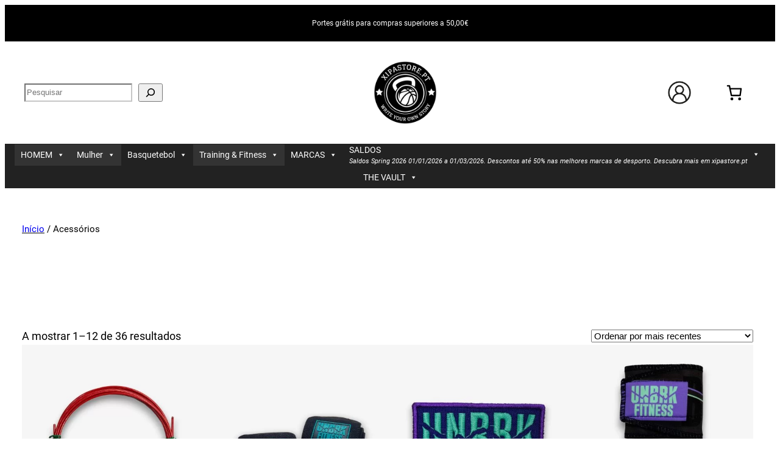

--- FILE ---
content_type: text/html; charset=UTF-8
request_url: https://xipastore.pt/product-category/acessorios/
body_size: 280735
content:
<!DOCTYPE html>
<html lang="pt-PT">
<head>
	<meta charset="UTF-8" />
	<script
				type="text/javascript"
				src="https://app.termly.io/resource-blocker/8be72475-c1f8-48b2-b2b1-50b9baeb35ba?autoBlock=on">
			</script><style id="jetpack-boost-critical-css">@media all{.wp-block-navigation{position:relative;--navigation-layout-direction:row;--navigation-layout-wrap:wrap;--navigation-layout-justify:flex-start;--navigation-layout-align:center}.wp-block-navigation__responsive-close,.wp-block-navigation__responsive-container,.wp-block-navigation__responsive-container-content,.wp-block-navigation__responsive-dialog{gap:inherit}.wp-block-navigation__responsive-container{bottom:0;display:none;left:0;position:fixed;right:0;top:0}.wp-block-navigation__responsive-container .wp-block-navigation__responsive-container-content{align-items:var(--navigation-layout-align,initial);display:flex;flex-direction:var(--navigation-layout-direction,initial);flex-wrap:var(--navigation-layout-wrap,wrap);justify-content:var(--navigation-layout-justify,initial)}.wp-block-navigation__responsive-container:not(.is-menu-open.is-menu-open){background-color:inherit!important;color:inherit!important}@media (min-width:600px){.wp-block-navigation__responsive-container:not(.hidden-by-default):not(.is-menu-open){background-color:inherit;display:block;position:relative;width:100%;z-index:auto}.wp-block-navigation__responsive-container:not(.hidden-by-default):not(.is-menu-open) .wp-block-navigation__responsive-container-close{display:none}}.wp-block-navigation__responsive-container-close,.wp-block-navigation__responsive-container-open{background:#0000;border:none;color:currentColor;margin:0;padding:0;text-transform:inherit;vertical-align:middle}.wp-block-navigation__responsive-container-close svg,.wp-block-navigation__responsive-container-open svg{fill:currentColor;display:block;height:24px;width:24px}.wp-block-navigation__responsive-container-open{display:flex}.wp-block-navigation__responsive-container-open.wp-block-navigation__responsive-container-open.wp-block-navigation__responsive-container-open{font-family:inherit;font-size:inherit;font-weight:inherit}@media (min-width:600px){.wp-block-navigation__responsive-container-open:not(.always-shown){display:none}}.wp-block-navigation__responsive-container-close{position:absolute;right:0;top:0;z-index:2}.wp-block-navigation__responsive-container-close.wp-block-navigation__responsive-container-close.wp-block-navigation__responsive-container-close{font-family:inherit;font-size:inherit;font-weight:inherit}.wp-block-navigation__responsive-close{width:100%}.wp-block-navigation__responsive-dialog{position:relative}}@media all{.wp-block-image>a{display:inline-block}.wp-block-image img{box-sizing:border-box;height:auto;max-width:100%;vertical-align:bottom}}@media all{.wc-block-grid__product-price{display:block}.screen-reader-text{clip:rect(1px,1px,1px,1px);word-wrap:normal!important;border:0;clip-path:inset(50%);height:1px;margin:-1px;overflow:hidden;overflow-wrap:normal!important;padding:0;position:absolute!important;width:1px}.woocommerce.wc-block-store-notices.alignwide{max-width:var(--wp--style--global--wide-size)}}@media all{.wc-block-components-product-price{display:block}.wc-block-components-product-price ins{text-decoration:none}.wc-block-components-product-price .woocommerce-Price-amount{white-space:nowrap}:root{--drawer-width:480px;--neg-drawer-width:calc(var(--drawer-width)*-1)}.wc-block-components-drawer__screen-overlay{background-color:rgba(95,95,95,.35);bottom:0;left:0;opacity:1;position:fixed;right:0;top:0;z-index:9999}.wc-block-components-drawer__screen-overlay--is-hidden{opacity:0}.wc-block-components-drawer{background:#fff;display:block;height:100%;left:100%;max-width:100%;position:relative;position:fixed;right:0;top:0;transform:translateX(max(-100%,var(--neg-drawer-width)));width:var(--drawer-width)}.wc-block-components-drawer:after{border-style:solid;border-width:0 0 0 1px;bottom:0;content:"";display:block;left:0;opacity:.3;position:absolute;right:0;top:0}.wc-block-components-drawer__screen-overlay--is-hidden .wc-block-components-drawer{transform:translateX(0)}.wc-block-components-drawer__content{height:100dvh;position:relative}}@media all{.woocommerce.wc-block-breadcrumbs{font-size:inherit}}@media all{.woocommerce.wc-block-store-notices.alignwide{max-width:var(--wp--style--global--wide-size)}}@media all{.wc-block-mini-cart__quantity-badge{align-items:center;display:flex;position:relative}.wc-block-mini-cart__badge{align-items:center;border-radius:1em;box-sizing:border-box;display:flex;font-size:.875em;font-weight:600;height:1.4285714286em;justify-content:center;left:100%;margin-left:-44%;min-width:1.4285714286em;padding:0 .25em;position:absolute;transform:translateY(-50%);white-space:nowrap;z-index:1}:where(.wc-block-mini-cart__badge){background-color:transparent;color:transparent}.wc-block-mini-cart__badge:empty{opacity:0}.wc-block-mini-cart__icon{display:block;height:2em;margin:-.25em;width:2em}.wc-block-mini-cart{display:inline-block}.wc-block-mini-cart__template-part,.wp-block-woocommerce-mini-cart-contents{height:100%}@media screen and (max-height:500px){.wp-block-woocommerce-mini-cart-contents{height:auto}.wc-block-mini-cart__drawer{overflow-y:auto}}.wc-block-mini-cart__button{align-items:center;background-color:transparent;border:none;color:inherit;display:flex;font-family:inherit;font-size:inherit;font-weight:inherit;gap:.5em;line-height:1;padding:.5em;white-space:nowrap}.wc-block-mini-cart__button .wc-block-mini-cart__icon{height:1.5em;margin:0;width:1.5em}.wc-block-mini-cart__drawer{font-size:1rem}.wc-block-mini-cart__drawer .wp-block-woocommerce-mini-cart-contents{box-sizing:border-box;justify-content:center;padding:0;position:relative}:where(.wp-block-woocommerce-mini-cart-contents){background:#fff}.wp-block-woocommerce-filled-mini-cart-contents-block{background:inherit;display:flex;flex-direction:column;height:100%;max-height:fill-available}.wp-block-woocommerce-filled-mini-cart-contents-block{justify-content:space-between}:root{--drawer-width:480px;--neg-drawer-width:calc(var(--drawer-width)*-1)}.wc-block-components-drawer__screen-overlay{background-color:rgba(95,95,95,.35);bottom:0;left:0;opacity:1;position:fixed;right:0;top:0;z-index:9999}.wc-block-components-drawer__screen-overlay--is-hidden{opacity:0}.wc-block-components-drawer{background:#fff;display:block;height:100%;left:100%;max-width:100%;position:relative;position:fixed;right:0;top:0;transform:translateX(max(-100%,var(--neg-drawer-width)));width:var(--drawer-width)}.wc-block-components-drawer:after{border-style:solid;border-width:0 0 0 1px;bottom:0;content:"";display:block;left:0;opacity:.3;position:absolute;right:0;top:0}.wc-block-components-drawer__screen-overlay--is-hidden .wc-block-components-drawer{transform:translateX(0)}.wc-block-components-drawer__content{height:100dvh;position:relative}}@media all{.woocommerce.wc-block-product-results-count .woocommerce-result-count{float:none;font-size:inherit;margin:auto}}@media all{.woocommerce.wc-block-store-notices.alignwide{max-width:var(--wp--style--global--wide-size)}}@media all{.woocommerce.wc-block-catalog-sorting form{float:none}.woocommerce.wc-block-catalog-sorting select.orderby{font-size:inherit}.woocommerce.wc-block-catalog-sorting .woocommerce-ordering{margin:auto}}@media all{.wp-block-woocommerce-product-sale-badge{display:flex;flex-direction:column}.wc-block-components-product-sale-badge{background:#fff;border:1px solid #43454b;border-radius:4px;box-sizing:border-box;color:#43454b;display:inline-block;font-size:.875em;font-weight:600;padding:.25em .75em;position:static;text-align:center;text-transform:uppercase;width:fit-content;z-index:9}.wc-block-components-product-sale-badge--align-right{align-self:flex-end}.wc-block-components-product-sale-badge span{background-color:inherit;color:inherit}}@media all{.wp-block-woocommerce-product-sale-badge{display:flex;flex-direction:column}.wc-block-components-product-sale-badge{background:#fff;border:1px solid #43454b;border-radius:4px;box-sizing:border-box;color:#43454b;display:inline-block;font-size:.875em;font-weight:600;padding:.25em .75em;position:static;text-align:center;text-transform:uppercase;width:fit-content;z-index:9}.wc-block-components-product-sale-badge--align-right{align-self:flex-end}.wc-block-components-product-sale-badge span{background-color:inherit;color:inherit}.wc-block-components-product-image{display:block;position:relative;text-decoration:none}.wc-block-components-product-image a{border:0;border-radius:inherit;box-shadow:none;display:block;text-decoration:none}.wc-block-components-product-image img{border-radius:inherit;height:auto;vertical-align:middle;width:100%}.wc-block-components-product-image .wc-block-components-product-sale-badge--align-right{left:auto;margin:0;position:absolute;right:4px;top:4px}.wc-block-components-product-image__inner-container{bottom:0;display:flex;flex-direction:column;left:0;padding:12px;position:absolute;right:0;top:0}.wc-block-components-product-image img{max-width:100%}}@media all{:where(.products-block-post-template .wp-block-post)>*{margin-bottom:.75rem;margin-top:0}}@media all{.woocommerce img,.woocommerce-page img{height:auto;max-width:100%}.woocommerce .woocommerce-result-count,.woocommerce-page .woocommerce-result-count{float:left}.woocommerce .woocommerce-ordering,.woocommerce-page .woocommerce-ordering{float:right}}@media all{.woocommerce .wc-block-components-product-price bdi,.woocommerce .wc-block-components-product-price ins{text-decoration:none}a.added_to_cart{display:block;margin-top:1em}.woocommerce-page select{font-size:var(--wp--preset--font-size--small)}.woocommerce-page label{margin-bottom:.7em}}@media all{#mega-menu-wrap-max_mega_menu_2,#mega-menu-wrap-max_mega_menu_2 #mega-menu-max_mega_menu_2,#mega-menu-wrap-max_mega_menu_2 #mega-menu-max_mega_menu_2 a.mega-menu-link,#mega-menu-wrap-max_mega_menu_2 #mega-menu-max_mega_menu_2 li.mega-menu-item,#mega-menu-wrap-max_mega_menu_2 #mega-menu-max_mega_menu_2 ul.mega-sub-menu,#mega-menu-wrap-max_mega_menu_2 button.mega-close{border-radius:0;box-shadow:none;background:0 0;border:0;bottom:auto;box-sizing:border-box;clip:auto;color:#666;display:block;float:none;font-family:inherit;font-size:14px;height:auto;left:auto;line-height:2.5;list-style-type:none;margin:0;min-height:auto;max-height:none;min-width:auto;max-width:none;opacity:1;outline:0;overflow:visible;padding:0;position:relative;right:auto;text-align:left;text-decoration:none;text-indent:0;text-transform:none;transform:none;top:auto;vertical-align:baseline;visibility:inherit;width:auto;word-wrap:break-word;white-space:normal}#mega-menu-wrap-max_mega_menu_2 #mega-menu-max_mega_menu_2 a.mega-menu-link:after,#mega-menu-wrap-max_mega_menu_2 #mega-menu-max_mega_menu_2 a.mega-menu-link:before,#mega-menu-wrap-max_mega_menu_2 #mega-menu-max_mega_menu_2 li.mega-menu-item:after,#mega-menu-wrap-max_mega_menu_2 #mega-menu-max_mega_menu_2 li.mega-menu-item:before,#mega-menu-wrap-max_mega_menu_2 #mega-menu-max_mega_menu_2 ul.mega-sub-menu:after,#mega-menu-wrap-max_mega_menu_2 #mega-menu-max_mega_menu_2 ul.mega-sub-menu:before,#mega-menu-wrap-max_mega_menu_2 #mega-menu-max_mega_menu_2:after,#mega-menu-wrap-max_mega_menu_2 #mega-menu-max_mega_menu_2:before,#mega-menu-wrap-max_mega_menu_2 button.mega-close:after,#mega-menu-wrap-max_mega_menu_2 button.mega-close:before,#mega-menu-wrap-max_mega_menu_2:after,#mega-menu-wrap-max_mega_menu_2:before{display:none}#mega-menu-wrap-max_mega_menu_2{border-radius:0}@media only screen and (min-width:769px){#mega-menu-wrap-max_mega_menu_2{background:#222}}#mega-menu-wrap-max_mega_menu_2 #mega-menu-max_mega_menu_2{text-align:center;padding:0}#mega-menu-wrap-max_mega_menu_2 #mega-menu-max_mega_menu_2 a.mega-menu-link{display:inline}#mega-menu-wrap-max_mega_menu_2 #mega-menu-max_mega_menu_2 li.mega-menu-item>ul.mega-sub-menu{display:block;visibility:hidden;opacity:1}@media only screen and (max-width:768px){#mega-menu-wrap-max_mega_menu_2 #mega-menu-max_mega_menu_2 li.mega-menu-item>ul.mega-sub-menu{display:none;visibility:visible;opacity:1}}@media only screen and (min-width:769px){#mega-menu-wrap-max_mega_menu_2 #mega-menu-max_mega_menu_2[data-effect=fade_up] li.mega-menu-item.mega-menu-flyout ul.mega-sub-menu{opacity:0;transform:translate(0,10px)}}#mega-menu-wrap-max_mega_menu_2 #mega-menu-max_mega_menu_2 li.mega-menu-item a.mega-menu-link:before{display:inline-block;font:inherit;font-family:dashicons;position:static;margin:0 6px 0 0;vertical-align:top;-webkit-font-smoothing:antialiased;-moz-osx-font-smoothing:grayscale;color:inherit;background:0 0;height:auto;width:auto;top:auto}#mega-menu-wrap-max_mega_menu_2 #mega-menu-max_mega_menu_2>li.mega-menu-item{margin:0;display:inline-block;height:auto;vertical-align:middle}#mega-menu-wrap-max_mega_menu_2 #mega-menu-max_mega_menu_2>li.mega-menu-item.mega-current-menu-ancestor>a.mega-menu-link,#mega-menu-wrap-max_mega_menu_2 #mega-menu-max_mega_menu_2>li.mega-menu-item.mega-current-menu-item>a.mega-menu-link{background:#333;color:#fff;font-weight:400;text-decoration:none;border-color:#fff}@media only screen and (max-width:768px){#mega-menu-wrap-max_mega_menu_2 #mega-menu-max_mega_menu_2>li.mega-menu-item.mega-current-menu-ancestor>a.mega-menu-link,#mega-menu-wrap-max_mega_menu_2 #mega-menu-max_mega_menu_2>li.mega-menu-item.mega-current-menu-item>a.mega-menu-link{color:#fff;background:#333}}#mega-menu-wrap-max_mega_menu_2 #mega-menu-max_mega_menu_2>li.mega-menu-item>a.mega-menu-link{line-height:70 px;height:70 px;padding:0 10px;vertical-align:baseline;width:auto;display:block;color:#fff;text-transform:none;text-decoration:none;text-align:left;background:0 0;border:0;border-radius:0;font-family:inherit;font-size:14px;font-weight:400;outline:0}@media only screen and (max-width:768px){#mega-menu-wrap-max_mega_menu_2 #mega-menu-max_mega_menu_2>li.mega-menu-item{display:list-item;margin:0;clear:both;border:0}#mega-menu-wrap-max_mega_menu_2 #mega-menu-max_mega_menu_2>li.mega-menu-item>a.mega-menu-link{border-radius:0;border:0;margin:0;line-height:40px;height:40px;padding:0 10px;background:0 0;text-align:left;color:#fff;font-size:14px}}#mega-menu-wrap-max_mega_menu_2 #mega-menu-max_mega_menu_2>li.mega-menu-flyout ul.mega-sub-menu{z-index:999;position:absolute;width:250px;max-width:none;padding:0;border:0;background:#f1f1f1;border-radius:0}@media only screen and (max-width:768px){#mega-menu-wrap-max_mega_menu_2 #mega-menu-max_mega_menu_2>li.mega-menu-flyout ul.mega-sub-menu{float:left;position:static;width:100%;padding:0;border:0;border-radius:0}}@media only screen and (max-width:768px){#mega-menu-wrap-max_mega_menu_2 #mega-menu-max_mega_menu_2>li.mega-menu-flyout ul.mega-sub-menu li.mega-menu-item{clear:both}}#mega-menu-wrap-max_mega_menu_2 #mega-menu-max_mega_menu_2>li.mega-menu-flyout ul.mega-sub-menu li.mega-menu-item a.mega-menu-link{display:block;background:#f1f1f1;color:#666;font-family:inherit;font-size:14px;font-weight:400;padding:0 10px;line-height:35px;text-decoration:none;text-transform:none;vertical-align:baseline}#mega-menu-wrap-max_mega_menu_2 #mega-menu-max_mega_menu_2>li.mega-menu-flyout ul.mega-sub-menu li.mega-menu-item:first-child>a.mega-menu-link{border-top-left-radius:0;border-top-right-radius:0}@media only screen and (max-width:768px){#mega-menu-wrap-max_mega_menu_2 #mega-menu-max_mega_menu_2>li.mega-menu-flyout ul.mega-sub-menu li.mega-menu-item:first-child>a.mega-menu-link{border-top-left-radius:0;border-top-right-radius:0}}#mega-menu-wrap-max_mega_menu_2 #mega-menu-max_mega_menu_2>li.mega-menu-flyout ul.mega-sub-menu li.mega-menu-item:last-child>a.mega-menu-link{border-bottom-right-radius:0;border-bottom-left-radius:0}@media only screen and (max-width:768px){#mega-menu-wrap-max_mega_menu_2 #mega-menu-max_mega_menu_2>li.mega-menu-flyout ul.mega-sub-menu li.mega-menu-item:last-child>a.mega-menu-link{border-bottom-right-radius:0;border-bottom-left-radius:0}}@media only screen and (min-width:769px){#mega-menu-wrap-max_mega_menu_2 #mega-menu-max_mega_menu_2>li.mega-menu-flyout ul.mega-sub-menu li.mega-menu-item ul.mega-sub-menu{position:absolute;left:100%;top:0}}@media only screen and (max-width:768px){#mega-menu-wrap-max_mega_menu_2 #mega-menu-max_mega_menu_2>li.mega-menu-flyout ul.mega-sub-menu li.mega-menu-item ul.mega-sub-menu a.mega-menu-link{padding-left:20px}}#mega-menu-wrap-max_mega_menu_2 #mega-menu-max_mega_menu_2 li.mega-menu-item-has-children>a.mega-menu-link>span.mega-indicator{display:inline-block;width:auto;background:0 0;position:relative;left:auto;min-width:auto;font-size:inherit;padding:0;margin:0 0 0 6px;height:auto;line-height:inherit;color:inherit}#mega-menu-wrap-max_mega_menu_2 #mega-menu-max_mega_menu_2 li.mega-menu-item-has-children>a.mega-menu-link>span.mega-indicator:after{content:"";font-family:dashicons;font-weight:400;display:inline-block;margin:0;vertical-align:top;-webkit-font-smoothing:antialiased;-moz-osx-font-smoothing:grayscale;transform:rotate(0);color:inherit;position:relative;background:0 0;height:auto;width:auto;right:auto;line-height:inherit}#mega-menu-wrap-max_mega_menu_2 #mega-menu-max_mega_menu_2 li.mega-menu-item-has-children li.mega-menu-item-has-children>a.mega-menu-link>span.mega-indicator{float:right;margin-left:auto}@media only screen and (max-width:768px){#mega-menu-wrap-max_mega_menu_2 #mega-menu-max_mega_menu_2 li.mega-menu-item-has-children>a.mega-menu-link>span.mega-indicator{float:right}}@media only screen and (min-width:769px){#mega-menu-wrap-max_mega_menu_2 #mega-menu-max_mega_menu_2 li.mega-menu-flyout li.mega-menu-item a.mega-menu-link>span.mega-indicator:after{content:""}}#mega-menu-wrap-max_mega_menu_2 .mega-menu-toggle{display:none}#mega-menu-wrap-max_mega_menu_2 .mega-menu-toggle~button.mega-close{visibility:hidden;opacity:0}#mega-menu-wrap-max_mega_menu_2 .mega-menu-toggle~button.mega-close{right:auto;left:0}@media only screen and (max-width:768px){#mega-menu-wrap-max_mega_menu_2 .mega-menu-toggle{z-index:1;background:#222;border-radius:2px;line-height:40px;height:40px;text-align:left;outline:0;white-space:nowrap;display:flex;position:relative}#mega-menu-wrap-max_mega_menu_2 .mega-menu-toggle .mega-toggle-blocks-center,#mega-menu-wrap-max_mega_menu_2 .mega-menu-toggle .mega-toggle-blocks-left,#mega-menu-wrap-max_mega_menu_2 .mega-menu-toggle .mega-toggle-blocks-right{display:flex;flex-basis:33.33%}#mega-menu-wrap-max_mega_menu_2 .mega-menu-toggle .mega-toggle-block{display:flex;height:100%;outline:0;align-self:center;flex-shrink:0}#mega-menu-wrap-max_mega_menu_2 .mega-menu-toggle .mega-toggle-blocks-left{flex:1;justify-content:flex-start}#mega-menu-wrap-max_mega_menu_2 .mega-menu-toggle .mega-toggle-blocks-center{justify-content:center}#mega-menu-wrap-max_mega_menu_2 .mega-menu-toggle .mega-toggle-blocks-right{flex:1;justify-content:flex-end}#mega-menu-wrap-max_mega_menu_2 .mega-menu-toggle .mega-toggle-blocks-right .mega-toggle-block{margin-right:6px}#mega-menu-wrap-max_mega_menu_2 .mega-menu-toggle .mega-toggle-blocks-right .mega-toggle-block:only-child{margin-left:6px}#mega-menu-wrap-max_mega_menu_2 .mega-menu-toggle+#mega-menu-max_mega_menu_2{flex-direction:column;flex-wrap:nowrap;background:#222;padding:0;display:none;position:fixed;width:300px;max-width:100%;height:100dvh;max-height:100dvh;top:0;box-sizing:border-box;overflow-y:auto;overflow-x:hidden;z-index:9999999999;overscroll-behavior:contain;visibility:hidden;display:flex}#mega-menu-wrap-max_mega_menu_2 .mega-menu-toggle~button.mega-close{display:flex;position:fixed;top:0;z-index:99999999999}#mega-menu-wrap-max_mega_menu_2 .mega-menu-toggle~button.mega-close:before{display:flex;content:"";font-family:dashicons;font-weight:400;color:#fff;align-items:center;justify-content:center;width:40px;height:40px;font-size:16px}#mega-menu-wrap-max_mega_menu_2 .mega-menu-toggle+#mega-menu-max_mega_menu_2{left:-300px}}#mega-menu-wrap-max_mega_menu_2 .mega-menu-toggle .mega-toggle-block-0 .mega-toggle-animated{padding:0;display:flex;font:inherit;color:inherit;text-transform:none;background-color:transparent;border:0;margin:0;overflow:visible;transform:scale(.8);align-self:center;outline:0;background:0 0}#mega-menu-wrap-max_mega_menu_2 .mega-menu-toggle .mega-toggle-block-0 .mega-toggle-animated-box{width:40px;height:24px;display:inline-block;position:relative;outline:0}#mega-menu-wrap-max_mega_menu_2 .mega-menu-toggle .mega-toggle-block-0 .mega-toggle-animated-inner{display:block;top:50%;margin-top:-2px}#mega-menu-wrap-max_mega_menu_2 .mega-menu-toggle .mega-toggle-block-0 .mega-toggle-animated-inner,#mega-menu-wrap-max_mega_menu_2 .mega-menu-toggle .mega-toggle-block-0 .mega-toggle-animated-inner::after,#mega-menu-wrap-max_mega_menu_2 .mega-menu-toggle .mega-toggle-block-0 .mega-toggle-animated-inner::before{width:40px;height:4px;background-color:#ddd;border-radius:4px;position:absolute}#mega-menu-wrap-max_mega_menu_2 .mega-menu-toggle .mega-toggle-block-0 .mega-toggle-animated-inner::after,#mega-menu-wrap-max_mega_menu_2 .mega-menu-toggle .mega-toggle-block-0 .mega-toggle-animated-inner::before{content:"";display:block}#mega-menu-wrap-max_mega_menu_2 .mega-menu-toggle .mega-toggle-block-0 .mega-toggle-animated-inner::before{top:-10px}#mega-menu-wrap-max_mega_menu_2 .mega-menu-toggle .mega-toggle-block-0 .mega-toggle-animated-inner::after{bottom:-10px}#mega-menu-wrap-max_mega_menu_2 .mega-menu-toggle .mega-toggle-block-0 .mega-toggle-animated-slider .mega-toggle-animated-inner{top:2px}#mega-menu-wrap-max_mega_menu_2 .mega-menu-toggle .mega-toggle-block-0 .mega-toggle-animated-slider .mega-toggle-animated-inner::before{top:10px}#mega-menu-wrap-max_mega_menu_2 .mega-menu-toggle .mega-toggle-block-0 .mega-toggle-animated-slider .mega-toggle-animated-inner::after{top:20px}#mega-menu-wrap-max_mega_menu_2{clear:both}}@media all{a{text-decoration-color:var(--wp--preset--color--primary);text-decoration-thickness:0.5px!important;text-underline-offset:0.05em}.wp-block-search__button-inside .wp-block-search__inside-wrapper{padding:4px}.wp-block-search__input{line-height:inherit}.wp-block-search__button-inside .wp-block-search__inside-wrapper,.wp-block-search__input{border-color:var(--wp--preset--color--tertiary)}ins{text-decoration:none}}@media all{.woocommerce .woocommerce-breadcrumb{margin-bottom:1rem}.woocommerce .woocommerce-result-count{margin-top:0}.woocommerce select.orderby{font-size:var(--wp--preset--font-size--medium)}}</style><meta name="viewport" content="width=device-width, initial-scale=1" />
<meta name='robots' content='index, follow, max-image-preview:large, max-snippet:-1, max-video-preview:-1' />
<script>window._wca = window._wca || [];</script>
<!-- Google tag (gtag.js) consent mode dataLayer added by Site Kit -->
<script data-rocketlazyloadscript='[data-uri]' id="google_gtagjs-js-consent-mode-data-layer"></script>
<!-- End Google tag (gtag.js) consent mode dataLayer added by Site Kit -->

	<!-- This site is optimized with the Yoast SEO plugin v26.8 - https://yoast.com/product/yoast-seo-wordpress/ -->
	<link rel="canonical" href="https://xipastore.pt/product-category/acessorios/" />
	<link rel="next" href="https://xipastore.pt/product-category/acessorios/page/2/" />
	<meta property="og:locale" content="pt_PT" />
	<meta property="og:type" content="article" />
	<meta property="og:title" content="Acessórios | xipastore.pt" />
	<meta property="og:url" content="https://xipastore.pt/product-category/acessorios/" />
	<meta property="og:site_name" content="xipastore.pt" />
	<meta name="twitter:card" content="summary_large_image" />
	<script type="application/ld+json" class="yoast-schema-graph">{"@context":"https://schema.org","@graph":[{"@type":"CollectionPage","@id":"https://xipastore.pt/product-category/acessorios/","url":"https://xipastore.pt/product-category/acessorios/","name":"Acessórios | xipastore.pt","isPartOf":{"@id":"https://xipastore.pt/#website"},"primaryImageOfPage":{"@id":"https://xipastore.pt/product-category/acessorios/#primaryimage"},"image":{"@id":"https://xipastore.pt/product-category/acessorios/#primaryimage"},"thumbnailUrl":"https://xipastore.pt/wp-content/uploads/2025/12/unbrk-fitness-replacement-cable-for-speed-rope-uf2511-100-01.jpg","breadcrumb":{"@id":"https://xipastore.pt/product-category/acessorios/#breadcrumb"},"inLanguage":"pt-PT"},{"@type":"ImageObject","inLanguage":"pt-PT","@id":"https://xipastore.pt/product-category/acessorios/#primaryimage","url":"https://xipastore.pt/wp-content/uploads/2025/12/unbrk-fitness-replacement-cable-for-speed-rope-uf2511-100-01.jpg","contentUrl":"https://xipastore.pt/wp-content/uploads/2025/12/unbrk-fitness-replacement-cable-for-speed-rope-uf2511-100-01.jpg","width":2000,"height":2000,"caption":"Cabo de substituição UNBRK Fitness Speed Rope, detalhe do material resistente e leve"},{"@type":"BreadcrumbList","@id":"https://xipastore.pt/product-category/acessorios/#breadcrumb","itemListElement":[{"@type":"ListItem","position":1,"name":"Início","item":"https://xipastore.pt/"},{"@type":"ListItem","position":2,"name":"Acessórios"}]},{"@type":"WebSite","@id":"https://xipastore.pt/#website","url":"https://xipastore.pt/","name":"xipastore.pt","description":"Loja de sapatilhas de Basquetebol, Ginásio e edições Limitadas","publisher":{"@id":"https://xipastore.pt/#organization"},"alternateName":"xipa store","potentialAction":[{"@type":"SearchAction","target":{"@type":"EntryPoint","urlTemplate":"https://xipastore.pt/?s={search_term_string}"},"query-input":{"@type":"PropertyValueSpecification","valueRequired":true,"valueName":"search_term_string"}}],"inLanguage":"pt-PT"},{"@type":"Organization","@id":"https://xipastore.pt/#organization","name":"xipastore.pt","url":"https://xipastore.pt/","logo":{"@type":"ImageObject","inLanguage":"pt-PT","@id":"https://xipastore.pt/#/schema/logo/image/","url":"https://i0.wp.com/xipastore.pt/wp-content/uploads/2022/09/cropped-xipastorept.png?fit=512%2C512&ssl=1","contentUrl":"https://i0.wp.com/xipastore.pt/wp-content/uploads/2022/09/cropped-xipastorept.png?fit=512%2C512&ssl=1","width":512,"height":512,"caption":"xipastore.pt"},"image":{"@id":"https://xipastore.pt/#/schema/logo/image/"},"sameAs":["https://www.facebook.com/xipastore.pt","https://www.instagram.com/xipastore.pt/","https://www.tiktok.com/@xipastore.pt"]}]}</script>
	<!-- / Yoast SEO plugin. -->


<title>Acessórios | xipastore.pt</title>
<link rel='dns-prefetch' href='//www.googletagmanager.com' />
<link rel='dns-prefetch' href='//stats.wp.com' />
<link rel='dns-prefetch' href='//capi-automation.s3.us-east-2.amazonaws.com' />
<link href='https://fonts.gstatic.com' crossorigin rel='preconnect' />
<link rel="alternate" type="application/rss+xml" title="xipastore.pt &raquo; Feed" href="https://xipastore.pt/feed/" />
<link rel="alternate" type="application/rss+xml" title="xipastore.pt &raquo; Feed de comentários" href="https://xipastore.pt/comments/feed/" />
<link rel="alternate" type="application/rss+xml" title="Feed xipastore.pt &raquo; Acessórios Categoria" href="https://xipastore.pt/product-category/acessorios/feed/" />
<style id='wp-img-auto-sizes-contain-inline-css'>
img:is([sizes=auto i],[sizes^="auto," i]){contain-intrinsic-size:3000px 1500px}
/*# sourceURL=wp-img-auto-sizes-contain-inline-css */
</style>
<style id='wp-block-paragraph-inline-css'>
.is-small-text{font-size:.875em}.is-regular-text{font-size:1em}.is-large-text{font-size:2.25em}.is-larger-text{font-size:3em}.has-drop-cap:not(:focus):first-letter{float:left;font-size:8.4em;font-style:normal;font-weight:100;line-height:.68;margin:.05em .1em 0 0;text-transform:uppercase}body.rtl .has-drop-cap:not(:focus):first-letter{float:none;margin-left:.1em}p.has-drop-cap.has-background{overflow:hidden}:root :where(p.has-background){padding:1.25em 2.375em}:where(p.has-text-color:not(.has-link-color)) a{color:inherit}p.has-text-align-left[style*="writing-mode:vertical-lr"],p.has-text-align-right[style*="writing-mode:vertical-rl"]{rotate:180deg}
/*# sourceURL=https://xipastore.pt/wp-includes/blocks/paragraph/style.min.css */
</style>
<style id='wp-block-group-inline-css'>
.wp-block-group{box-sizing:border-box}:where(.wp-block-group.wp-block-group-is-layout-constrained){position:relative}
/*# sourceURL=https://xipastore.pt/wp-includes/blocks/group/style.min.css */
</style>
<style id='wp-block-search-inline-css'>
.wp-block-search__button{margin-left:10px;word-break:normal}.wp-block-search__button.has-icon{line-height:0}.wp-block-search__button svg{height:1.25em;min-height:24px;min-width:24px;width:1.25em;fill:currentColor;vertical-align:text-bottom}:where(.wp-block-search__button){border:1px solid #ccc;padding:6px 10px}.wp-block-search__inside-wrapper{display:flex;flex:auto;flex-wrap:nowrap;max-width:100%}.wp-block-search__label{width:100%}.wp-block-search.wp-block-search__button-only .wp-block-search__button{box-sizing:border-box;display:flex;flex-shrink:0;justify-content:center;margin-left:0;max-width:100%}.wp-block-search.wp-block-search__button-only .wp-block-search__inside-wrapper{min-width:0!important;transition-property:width}.wp-block-search.wp-block-search__button-only .wp-block-search__input{flex-basis:100%;transition-duration:.3s}.wp-block-search.wp-block-search__button-only.wp-block-search__searchfield-hidden,.wp-block-search.wp-block-search__button-only.wp-block-search__searchfield-hidden .wp-block-search__inside-wrapper{overflow:hidden}.wp-block-search.wp-block-search__button-only.wp-block-search__searchfield-hidden .wp-block-search__input{border-left-width:0!important;border-right-width:0!important;flex-basis:0;flex-grow:0;margin:0;min-width:0!important;padding-left:0!important;padding-right:0!important;width:0!important}:where(.wp-block-search__input){appearance:none;border:1px solid #949494;flex-grow:1;font-family:inherit;font-size:inherit;font-style:inherit;font-weight:inherit;letter-spacing:inherit;line-height:inherit;margin-left:0;margin-right:0;min-width:3rem;padding:8px;text-decoration:unset!important;text-transform:inherit}:where(.wp-block-search__button-inside .wp-block-search__inside-wrapper){background-color:#fff;border:1px solid #949494;box-sizing:border-box;padding:4px}:where(.wp-block-search__button-inside .wp-block-search__inside-wrapper) .wp-block-search__input{border:none;border-radius:0;padding:0 4px}:where(.wp-block-search__button-inside .wp-block-search__inside-wrapper) .wp-block-search__input:focus{outline:none}:where(.wp-block-search__button-inside .wp-block-search__inside-wrapper) :where(.wp-block-search__button){padding:4px 8px}.wp-block-search.aligncenter .wp-block-search__inside-wrapper{margin:auto}.wp-block[data-align=right] .wp-block-search.wp-block-search__button-only .wp-block-search__inside-wrapper{float:right}
/*# sourceURL=https://xipastore.pt/wp-includes/blocks/search/style.min.css */
</style>
<noscript><link rel='stylesheet' id='wp-block-navigation-css' href='https://xipastore.pt/wp-includes/blocks/navigation/style.min.css?ver=6.9' media='all' />
</noscript><link data-media="all" onload="this.media=this.dataset.media; delete this.dataset.media; this.removeAttribute( &apos;onload&apos; );" rel='stylesheet' id='wp-block-navigation-css' href='https://xipastore.pt/wp-includes/blocks/navigation/style.min.css?ver=6.9' media="not all" />
<style id='wp-block-image-inline-css'>
.wp-block-image>a,.wp-block-image>figure>a{display:inline-block}.wp-block-image img{box-sizing:border-box;height:auto;max-width:100%;vertical-align:bottom}@media not (prefers-reduced-motion){.wp-block-image img.hide{visibility:hidden}.wp-block-image img.show{animation:show-content-image .4s}}.wp-block-image[style*=border-radius] img,.wp-block-image[style*=border-radius]>a{border-radius:inherit}.wp-block-image.has-custom-border img{box-sizing:border-box}.wp-block-image.aligncenter{text-align:center}.wp-block-image.alignfull>a,.wp-block-image.alignwide>a{width:100%}.wp-block-image.alignfull img,.wp-block-image.alignwide img{height:auto;width:100%}.wp-block-image .aligncenter,.wp-block-image .alignleft,.wp-block-image .alignright,.wp-block-image.aligncenter,.wp-block-image.alignleft,.wp-block-image.alignright{display:table}.wp-block-image .aligncenter>figcaption,.wp-block-image .alignleft>figcaption,.wp-block-image .alignright>figcaption,.wp-block-image.aligncenter>figcaption,.wp-block-image.alignleft>figcaption,.wp-block-image.alignright>figcaption{caption-side:bottom;display:table-caption}.wp-block-image .alignleft{float:left;margin:.5em 1em .5em 0}.wp-block-image .alignright{float:right;margin:.5em 0 .5em 1em}.wp-block-image .aligncenter{margin-left:auto;margin-right:auto}.wp-block-image :where(figcaption){margin-bottom:1em;margin-top:.5em}.wp-block-image.is-style-circle-mask img{border-radius:9999px}@supports ((-webkit-mask-image:none) or (mask-image:none)) or (-webkit-mask-image:none){.wp-block-image.is-style-circle-mask img{border-radius:0;-webkit-mask-image:url('data:image/svg+xml;utf8,<svg viewBox="0 0 100 100" xmlns="http://www.w3.org/2000/svg"><circle cx="50" cy="50" r="50"/></svg>');mask-image:url('data:image/svg+xml;utf8,<svg viewBox="0 0 100 100" xmlns="http://www.w3.org/2000/svg"><circle cx="50" cy="50" r="50"/></svg>');mask-mode:alpha;-webkit-mask-position:center;mask-position:center;-webkit-mask-repeat:no-repeat;mask-repeat:no-repeat;-webkit-mask-size:contain;mask-size:contain}}:root :where(.wp-block-image.is-style-rounded img,.wp-block-image .is-style-rounded img){border-radius:9999px}.wp-block-image figure{margin:0}.wp-lightbox-container{display:flex;flex-direction:column;position:relative}.wp-lightbox-container img{cursor:zoom-in}.wp-lightbox-container img:hover+button{opacity:1}.wp-lightbox-container button{align-items:center;backdrop-filter:blur(16px) saturate(180%);background-color:#5a5a5a40;border:none;border-radius:4px;cursor:zoom-in;display:flex;height:20px;justify-content:center;opacity:0;padding:0;position:absolute;right:16px;text-align:center;top:16px;width:20px;z-index:100}@media not (prefers-reduced-motion){.wp-lightbox-container button{transition:opacity .2s ease}}.wp-lightbox-container button:focus-visible{outline:3px auto #5a5a5a40;outline:3px auto -webkit-focus-ring-color;outline-offset:3px}.wp-lightbox-container button:hover{cursor:pointer;opacity:1}.wp-lightbox-container button:focus{opacity:1}.wp-lightbox-container button:focus,.wp-lightbox-container button:hover,.wp-lightbox-container button:not(:hover):not(:active):not(.has-background){background-color:#5a5a5a40;border:none}.wp-lightbox-overlay{box-sizing:border-box;cursor:zoom-out;height:100vh;left:0;overflow:hidden;position:fixed;top:0;visibility:hidden;width:100%;z-index:100000}.wp-lightbox-overlay .close-button{align-items:center;cursor:pointer;display:flex;justify-content:center;min-height:40px;min-width:40px;padding:0;position:absolute;right:calc(env(safe-area-inset-right) + 16px);top:calc(env(safe-area-inset-top) + 16px);z-index:5000000}.wp-lightbox-overlay .close-button:focus,.wp-lightbox-overlay .close-button:hover,.wp-lightbox-overlay .close-button:not(:hover):not(:active):not(.has-background){background:none;border:none}.wp-lightbox-overlay .lightbox-image-container{height:var(--wp--lightbox-container-height);left:50%;overflow:hidden;position:absolute;top:50%;transform:translate(-50%,-50%);transform-origin:top left;width:var(--wp--lightbox-container-width);z-index:9999999999}.wp-lightbox-overlay .wp-block-image{align-items:center;box-sizing:border-box;display:flex;height:100%;justify-content:center;margin:0;position:relative;transform-origin:0 0;width:100%;z-index:3000000}.wp-lightbox-overlay .wp-block-image img{height:var(--wp--lightbox-image-height);min-height:var(--wp--lightbox-image-height);min-width:var(--wp--lightbox-image-width);width:var(--wp--lightbox-image-width)}.wp-lightbox-overlay .wp-block-image figcaption{display:none}.wp-lightbox-overlay button{background:none;border:none}.wp-lightbox-overlay .scrim{background-color:#fff;height:100%;opacity:.9;position:absolute;width:100%;z-index:2000000}.wp-lightbox-overlay.active{visibility:visible}@media not (prefers-reduced-motion){.wp-lightbox-overlay.active{animation:turn-on-visibility .25s both}.wp-lightbox-overlay.active img{animation:turn-on-visibility .35s both}.wp-lightbox-overlay.show-closing-animation:not(.active){animation:turn-off-visibility .35s both}.wp-lightbox-overlay.show-closing-animation:not(.active) img{animation:turn-off-visibility .25s both}.wp-lightbox-overlay.zoom.active{animation:none;opacity:1;visibility:visible}.wp-lightbox-overlay.zoom.active .lightbox-image-container{animation:lightbox-zoom-in .4s}.wp-lightbox-overlay.zoom.active .lightbox-image-container img{animation:none}.wp-lightbox-overlay.zoom.active .scrim{animation:turn-on-visibility .4s forwards}.wp-lightbox-overlay.zoom.show-closing-animation:not(.active){animation:none}.wp-lightbox-overlay.zoom.show-closing-animation:not(.active) .lightbox-image-container{animation:lightbox-zoom-out .4s}.wp-lightbox-overlay.zoom.show-closing-animation:not(.active) .lightbox-image-container img{animation:none}.wp-lightbox-overlay.zoom.show-closing-animation:not(.active) .scrim{animation:turn-off-visibility .4s forwards}}@keyframes show-content-image{0%{visibility:hidden}99%{visibility:hidden}to{visibility:visible}}@keyframes turn-on-visibility{0%{opacity:0}to{opacity:1}}@keyframes turn-off-visibility{0%{opacity:1;visibility:visible}99%{opacity:0;visibility:visible}to{opacity:0;visibility:hidden}}@keyframes lightbox-zoom-in{0%{transform:translate(calc((-100vw + var(--wp--lightbox-scrollbar-width))/2 + var(--wp--lightbox-initial-left-position)),calc(-50vh + var(--wp--lightbox-initial-top-position))) scale(var(--wp--lightbox-scale))}to{transform:translate(-50%,-50%) scale(1)}}@keyframes lightbox-zoom-out{0%{transform:translate(-50%,-50%) scale(1);visibility:visible}99%{visibility:visible}to{transform:translate(calc((-100vw + var(--wp--lightbox-scrollbar-width))/2 + var(--wp--lightbox-initial-left-position)),calc(-50vh + var(--wp--lightbox-initial-top-position))) scale(var(--wp--lightbox-scale));visibility:hidden}}
/*# sourceURL=https://xipastore.pt/wp-includes/blocks/image/style.min.css */
</style>
<noscript><link rel='stylesheet' id='wc-blocks-style-css' href='https://xipastore.pt/wp-content/plugins/woocommerce/assets/client/blocks/wc-blocks.css?ver=wc-10.4.3' media='all' />
</noscript><link data-media="all" onload="this.media=this.dataset.media; delete this.dataset.media; this.removeAttribute( &apos;onload&apos; );" rel='stylesheet' id='wc-blocks-style-css' href='https://xipastore.pt/wp-content/plugins/woocommerce/assets/client/blocks/wc-blocks.css?ver=wc-10.4.3' media="not all" />
<style id='wc-blocks-style-inline-css'>
:root{--drawer-width: 480px}
/*# sourceURL=wc-blocks-style-inline-css */
</style>
<noscript><link rel='stylesheet' id='wc-blocks-style-mini-cart-contents-css' href='https://xipastore.pt/wp-content/plugins/woocommerce/assets/client/blocks/mini-cart-contents.css?ver=wc-10.4.3' media='all' />
</noscript><link data-media="all" onload="this.media=this.dataset.media; delete this.dataset.media; this.removeAttribute( &apos;onload&apos; );" rel='stylesheet' id='wc-blocks-style-mini-cart-contents-css' href='https://xipastore.pt/wp-content/plugins/woocommerce/assets/client/blocks/mini-cart-contents.css?ver=wc-10.4.3' media="not all" />
<noscript><link rel='stylesheet' id='wc-blocks-packages-style-css' href='https://xipastore.pt/wp-content/plugins/woocommerce/assets/client/blocks/packages-style.css?ver=wc-10.4.3' media='all' />
</noscript><link data-media="all" onload="this.media=this.dataset.media; delete this.dataset.media; this.removeAttribute( &apos;onload&apos; );" rel='stylesheet' id='wc-blocks-packages-style-css' href='https://xipastore.pt/wp-content/plugins/woocommerce/assets/client/blocks/packages-style.css?ver=wc-10.4.3' media="not all" />
<noscript><link rel='stylesheet' id='wc-blocks-style-mini-cart-css' href='https://xipastore.pt/wp-content/plugins/woocommerce/assets/client/blocks/mini-cart.css?ver=wc-10.4.3' media='all' />
</noscript><link data-media="all" onload="this.media=this.dataset.media; delete this.dataset.media; this.removeAttribute( &apos;onload&apos; );" rel='stylesheet' id='wc-blocks-style-mini-cart-css' href='https://xipastore.pt/wp-content/plugins/woocommerce/assets/client/blocks/mini-cart.css?ver=wc-10.4.3' media="not all" />
<noscript><link rel='stylesheet' id='wc-blocks-style-breadcrumbs-css' href='https://xipastore.pt/wp-content/plugins/woocommerce/assets/client/blocks/breadcrumbs.css?ver=wc-10.4.3' media='all' />
</noscript><link data-media="all" onload="this.media=this.dataset.media; delete this.dataset.media; this.removeAttribute( &apos;onload&apos; );" rel='stylesheet' id='wc-blocks-style-breadcrumbs-css' href='https://xipastore.pt/wp-content/plugins/woocommerce/assets/client/blocks/breadcrumbs.css?ver=wc-10.4.3' media="not all" />
<style id='wp-block-query-title-inline-css'>
.wp-block-query-title{box-sizing:border-box}
/*# sourceURL=https://xipastore.pt/wp-includes/blocks/query-title/style.min.css */
</style>
<noscript><link rel='stylesheet' id='wc-blocks-style-store-notices-css' href='https://xipastore.pt/wp-content/plugins/woocommerce/assets/client/blocks/store-notices.css?ver=wc-10.4.3' media='all' />
</noscript><link data-media="all" onload="this.media=this.dataset.media; delete this.dataset.media; this.removeAttribute( &apos;onload&apos; );" rel='stylesheet' id='wc-blocks-style-store-notices-css' href='https://xipastore.pt/wp-content/plugins/woocommerce/assets/client/blocks/store-notices.css?ver=wc-10.4.3' media="not all" />
<noscript><link rel='stylesheet' id='wc-blocks-style-product-results-count-css' href='https://xipastore.pt/wp-content/plugins/woocommerce/assets/client/blocks/product-results-count.css?ver=wc-10.4.3' media='all' />
</noscript><link data-media="all" onload="this.media=this.dataset.media; delete this.dataset.media; this.removeAttribute( &apos;onload&apos; );" rel='stylesheet' id='wc-blocks-style-product-results-count-css' href='https://xipastore.pt/wp-content/plugins/woocommerce/assets/client/blocks/product-results-count.css?ver=wc-10.4.3' media="not all" />
<noscript><link rel='stylesheet' id='wc-blocks-style-catalog-sorting-css' href='https://xipastore.pt/wp-content/plugins/woocommerce/assets/client/blocks/catalog-sorting.css?ver=wc-10.4.3' media='all' />
</noscript><link data-media="all" onload="this.media=this.dataset.media; delete this.dataset.media; this.removeAttribute( &apos;onload&apos; );" rel='stylesheet' id='wc-blocks-style-catalog-sorting-css' href='https://xipastore.pt/wp-content/plugins/woocommerce/assets/client/blocks/catalog-sorting.css?ver=wc-10.4.3' media="not all" />
<noscript><link rel='stylesheet' id='wc-blocks-style-product-image-css' href='https://xipastore.pt/wp-content/plugins/woocommerce/assets/client/blocks/product-image.css?ver=wc-10.4.3' media='all' />
</noscript><link data-media="all" onload="this.media=this.dataset.media; delete this.dataset.media; this.removeAttribute( &apos;onload&apos; );" rel='stylesheet' id='wc-blocks-style-product-image-css' href='https://xipastore.pt/wp-content/plugins/woocommerce/assets/client/blocks/product-image.css?ver=wc-10.4.3' media="not all" />
<style id='wp-block-post-title-inline-css'>
.wp-block-post-title{box-sizing:border-box;word-break:break-word}.wp-block-post-title :where(a){display:inline-block;font-family:inherit;font-size:inherit;font-style:inherit;font-weight:inherit;letter-spacing:inherit;line-height:inherit;text-decoration:inherit}
/*# sourceURL=https://xipastore.pt/wp-includes/blocks/post-title/style.min.css */
</style>
<style id='woocommerce-product-price-style-inline-css'>
@keyframes wc-skeleton-shimmer{to{transform:translateX(100%)}}.wc-block-components-product-price--align-left{display:block;text-align:left}.wc-block-components-product-price--align-center{display:block;text-align:center}.wc-block-components-product-price--align-right{display:block;text-align:right}.wc-block-components-product-price{display:block}.wc-block-components-product-price[hidden]{display:none}.wc-block-components-product-price .wc-block-all-products .wc-block-components-product-price{margin-bottom:12px}.wc-block-components-product-price ins{text-decoration:none}.wc-block-components-product-price .woocommerce-Price-amount{white-space:nowrap}.wc-block-components-product-price__value.is-discounted{margin-left:.5em}.is-loading .wc-block-components-product-price:before{background-color:currentColor!important;border:0!important;border-radius:.25rem;box-shadow:none;color:currentColor!important;content:".";display:block;display:inline-block;line-height:1;max-width:100%!important;opacity:.15;outline:0!important;overflow:hidden!important;pointer-events:none;position:relative!important;width:100%;width:5em;z-index:1}.is-loading .wc-block-components-product-price:before>*{visibility:hidden}.is-loading .wc-block-components-product-price:before:after{animation:loading__animation 1.5s ease-in-out infinite;background-image:linear-gradient(90deg,currentColor,hsla(0,0%,96%,.302),currentColor);background-repeat:no-repeat;content:" ";display:block;height:100%;left:0;position:absolute;right:0;top:0;transform:translateX(-100%)}@keyframes loading__animation{to{transform:translateX(100%)}}@media screen and (prefers-reduced-motion:reduce){.is-loading .wc-block-components-product-price:before{animation:none}}

/*# sourceURL=https://xipastore.pt/wp-content/plugins/woocommerce/assets/client/blocks/product-price.css */
</style>
<style id='wp-block-button-inline-css'>
.wp-block-button__link{align-content:center;box-sizing:border-box;cursor:pointer;display:inline-block;height:100%;text-align:center;word-break:break-word}.wp-block-button__link.aligncenter{text-align:center}.wp-block-button__link.alignright{text-align:right}:where(.wp-block-button__link){border-radius:9999px;box-shadow:none;padding:calc(.667em + 2px) calc(1.333em + 2px);text-decoration:none}.wp-block-button[style*=text-decoration] .wp-block-button__link{text-decoration:inherit}.wp-block-buttons>.wp-block-button.has-custom-width{max-width:none}.wp-block-buttons>.wp-block-button.has-custom-width .wp-block-button__link{width:100%}.wp-block-buttons>.wp-block-button.has-custom-font-size .wp-block-button__link{font-size:inherit}.wp-block-buttons>.wp-block-button.wp-block-button__width-25{width:calc(25% - var(--wp--style--block-gap, .5em)*.75)}.wp-block-buttons>.wp-block-button.wp-block-button__width-50{width:calc(50% - var(--wp--style--block-gap, .5em)*.5)}.wp-block-buttons>.wp-block-button.wp-block-button__width-75{width:calc(75% - var(--wp--style--block-gap, .5em)*.25)}.wp-block-buttons>.wp-block-button.wp-block-button__width-100{flex-basis:100%;width:100%}.wp-block-buttons.is-vertical>.wp-block-button.wp-block-button__width-25{width:25%}.wp-block-buttons.is-vertical>.wp-block-button.wp-block-button__width-50{width:50%}.wp-block-buttons.is-vertical>.wp-block-button.wp-block-button__width-75{width:75%}.wp-block-button.is-style-squared,.wp-block-button__link.wp-block-button.is-style-squared{border-radius:0}.wp-block-button.no-border-radius,.wp-block-button__link.no-border-radius{border-radius:0!important}:root :where(.wp-block-button .wp-block-button__link.is-style-outline),:root :where(.wp-block-button.is-style-outline>.wp-block-button__link){border:2px solid;padding:.667em 1.333em}:root :where(.wp-block-button .wp-block-button__link.is-style-outline:not(.has-text-color)),:root :where(.wp-block-button.is-style-outline>.wp-block-button__link:not(.has-text-color)){color:currentColor}:root :where(.wp-block-button .wp-block-button__link.is-style-outline:not(.has-background)),:root :where(.wp-block-button.is-style-outline>.wp-block-button__link:not(.has-background)){background-color:initial;background-image:none}
/*# sourceURL=https://xipastore.pt/wp-includes/blocks/button/style.min.css */
</style>
<style id='woocommerce-product-button-style-inline-css'>
@keyframes wc-skeleton-shimmer{to{transform:translateX(100%)}}.wp-block-button.wc-block-components-product-button{align-items:center;display:flex;flex-direction:column;gap:12px;justify-content:center;white-space:normal}.wp-block-button.wc-block-components-product-button.is-style-outline .wp-block-button__link{border:2px solid}.wp-block-button.wc-block-components-product-button.is-style-outline .wp-block-button__link:not(.has-text-color){color:currentColor}.wp-block-button.wc-block-components-product-button.is-style-outline .wp-block-button__link:not(.has-background){background-color:transparent;background-image:none}.wp-block-button.wc-block-components-product-button.has-custom-width .wp-block-button__link{box-sizing:border-box}.wp-block-button.wc-block-components-product-button.wp-block-button__width-25 .wp-block-button__link{width:25%}.wp-block-button.wc-block-components-product-button.wp-block-button__width-50 .wp-block-button__link{width:50%}.wp-block-button.wc-block-components-product-button.wp-block-button__width-75 .wp-block-button__link{width:75%}.wp-block-button.wc-block-components-product-button.wp-block-button__width-100 .wp-block-button__link{width:100%}.wp-block-button.wc-block-components-product-button .wp-block-button__link{display:inline-flex;justify-content:center;text-align:center;white-space:normal;width:auto}.wp-block-button.wc-block-components-product-button a[hidden],.wp-block-button.wc-block-components-product-button button[hidden]{display:none}@keyframes slideOut{0%{transform:translateY(0)}to{transform:translateY(-100%)}}@keyframes slideIn{0%{opacity:0;transform:translateY(90%)}to{opacity:1;transform:translate(0)}}.wp-block-button.wc-block-components-product-button.align-left{align-items:flex-start}.wp-block-button.wc-block-components-product-button.align-right{align-items:flex-end}.wp-block-button.wc-block-components-product-button .wc-block-components-product-button__button{align-items:center;border-style:none;display:inline-flex;justify-content:center;line-height:inherit;overflow:hidden;white-space:normal;word-break:normal}.wp-block-button.wc-block-components-product-button .wc-block-components-product-button__button span.wc-block-slide-out{animation:slideOut .1s linear 1 normal forwards}.wp-block-button.wc-block-components-product-button .wc-block-components-product-button__button span.wc-block-slide-in{animation:slideIn .1s linear 1 normal}.wp-block-button.wc-block-components-product-button .wc-block-components-product-button__button--placeholder{background-color:currentColor!important;border:0!important;border-radius:.25rem;box-shadow:none;color:currentColor!important;display:block;line-height:1;max-width:100%!important;min-height:3em;min-width:8em;opacity:.15;outline:0!important;overflow:hidden!important;pointer-events:none;position:relative!important;width:100%;z-index:1}.wp-block-button.wc-block-components-product-button .wc-block-components-product-button__button--placeholder>*{visibility:hidden}.wp-block-button.wc-block-components-product-button .wc-block-components-product-button__button--placeholder:after{animation:loading__animation 1.5s ease-in-out infinite;background-image:linear-gradient(90deg,currentColor,hsla(0,0%,96%,.302),currentColor);background-repeat:no-repeat;content:" ";display:block;height:100%;left:0;position:absolute;right:0;top:0;transform:translateX(-100%)}@keyframes loading__animation{to{transform:translateX(100%)}}@media screen and (prefers-reduced-motion:reduce){.wp-block-button.wc-block-components-product-button .wc-block-components-product-button__button--placeholder{animation:none}}.wc-block-all-products .wp-block-button.wc-block-components-product-button{margin-bottom:12px}.theme-twentytwentyone .editor-styles-wrapper .wc-block-components-product-button .wp-block-button__link{background-color:var(--button--color-background);border-color:var(--button--color-background);color:var(--button--color-text)}

/*# sourceURL=https://xipastore.pt/wp-content/plugins/woocommerce/assets/client/blocks/woocommerce/product-button-style.css */
</style>
<style id='wp-block-post-template-inline-css'>
.wp-block-post-template{box-sizing:border-box;list-style:none;margin-bottom:0;margin-top:0;max-width:100%;padding:0}.wp-block-post-template.is-flex-container{display:flex;flex-direction:row;flex-wrap:wrap;gap:1.25em}.wp-block-post-template.is-flex-container>li{margin:0;width:100%}@media (min-width:600px){.wp-block-post-template.is-flex-container.is-flex-container.columns-2>li{width:calc(50% - .625em)}.wp-block-post-template.is-flex-container.is-flex-container.columns-3>li{width:calc(33.33333% - .83333em)}.wp-block-post-template.is-flex-container.is-flex-container.columns-4>li{width:calc(25% - .9375em)}.wp-block-post-template.is-flex-container.is-flex-container.columns-5>li{width:calc(20% - 1em)}.wp-block-post-template.is-flex-container.is-flex-container.columns-6>li{width:calc(16.66667% - 1.04167em)}}@media (max-width:600px){.wp-block-post-template-is-layout-grid.wp-block-post-template-is-layout-grid.wp-block-post-template-is-layout-grid.wp-block-post-template-is-layout-grid{grid-template-columns:1fr}}.wp-block-post-template-is-layout-constrained>li>.alignright,.wp-block-post-template-is-layout-flow>li>.alignright{float:right;margin-inline-end:0;margin-inline-start:2em}.wp-block-post-template-is-layout-constrained>li>.alignleft,.wp-block-post-template-is-layout-flow>li>.alignleft{float:left;margin-inline-end:2em;margin-inline-start:0}.wp-block-post-template-is-layout-constrained>li>.aligncenter,.wp-block-post-template-is-layout-flow>li>.aligncenter{margin-inline-end:auto;margin-inline-start:auto}
/*# sourceURL=https://xipastore.pt/wp-includes/blocks/post-template/style.min.css */
</style>
<style id='wp-block-query-pagination-inline-css'>
.wp-block-query-pagination.is-content-justification-space-between>.wp-block-query-pagination-next:last-of-type{margin-inline-start:auto}.wp-block-query-pagination.is-content-justification-space-between>.wp-block-query-pagination-previous:first-child{margin-inline-end:auto}.wp-block-query-pagination .wp-block-query-pagination-previous-arrow{display:inline-block;margin-right:1ch}.wp-block-query-pagination .wp-block-query-pagination-previous-arrow:not(.is-arrow-chevron){transform:scaleX(1)}.wp-block-query-pagination .wp-block-query-pagination-next-arrow{display:inline-block;margin-left:1ch}.wp-block-query-pagination .wp-block-query-pagination-next-arrow:not(.is-arrow-chevron){transform:scaleX(1)}.wp-block-query-pagination.aligncenter{justify-content:center}
/*# sourceURL=https://xipastore.pt/wp-includes/blocks/query-pagination/style.min.css */
</style>
<noscript><link rel='stylesheet' id='wc-blocks-style-product-query-css' href='https://xipastore.pt/wp-content/plugins/woocommerce/assets/client/blocks/product-query.css?ver=wc-10.4.3' media='all' />
</noscript><link data-media="all" onload="this.media=this.dataset.media; delete this.dataset.media; this.removeAttribute( &apos;onload&apos; );" rel='stylesheet' id='wc-blocks-style-product-query-css' href='https://xipastore.pt/wp-content/plugins/woocommerce/assets/client/blocks/product-query.css?ver=wc-10.4.3' media="not all" />
<style id='wp-block-site-title-inline-css'>
.wp-block-site-title{box-sizing:border-box}.wp-block-site-title :where(a){color:inherit;font-family:inherit;font-size:inherit;font-style:inherit;font-weight:inherit;letter-spacing:inherit;line-height:inherit;text-decoration:inherit}
/*# sourceURL=https://xipastore.pt/wp-includes/blocks/site-title/style.min.css */
</style>
<style id='wp-block-social-links-inline-css'>
.wp-block-social-links{background:none;box-sizing:border-box;margin-left:0;padding-left:0;padding-right:0;text-indent:0}.wp-block-social-links .wp-social-link a,.wp-block-social-links .wp-social-link a:hover{border-bottom:0;box-shadow:none;text-decoration:none}.wp-block-social-links .wp-social-link svg{height:1em;width:1em}.wp-block-social-links .wp-social-link span:not(.screen-reader-text){font-size:.65em;margin-left:.5em;margin-right:.5em}.wp-block-social-links.has-small-icon-size{font-size:16px}.wp-block-social-links,.wp-block-social-links.has-normal-icon-size{font-size:24px}.wp-block-social-links.has-large-icon-size{font-size:36px}.wp-block-social-links.has-huge-icon-size{font-size:48px}.wp-block-social-links.aligncenter{display:flex;justify-content:center}.wp-block-social-links.alignright{justify-content:flex-end}.wp-block-social-link{border-radius:9999px;display:block}@media not (prefers-reduced-motion){.wp-block-social-link{transition:transform .1s ease}}.wp-block-social-link{height:auto}.wp-block-social-link a{align-items:center;display:flex;line-height:0}.wp-block-social-link:hover{transform:scale(1.1)}.wp-block-social-links .wp-block-social-link.wp-social-link{display:inline-block;margin:0;padding:0}.wp-block-social-links .wp-block-social-link.wp-social-link .wp-block-social-link-anchor,.wp-block-social-links .wp-block-social-link.wp-social-link .wp-block-social-link-anchor svg,.wp-block-social-links .wp-block-social-link.wp-social-link .wp-block-social-link-anchor:active,.wp-block-social-links .wp-block-social-link.wp-social-link .wp-block-social-link-anchor:hover,.wp-block-social-links .wp-block-social-link.wp-social-link .wp-block-social-link-anchor:visited{color:currentColor;fill:currentColor}:where(.wp-block-social-links:not(.is-style-logos-only)) .wp-social-link{background-color:#f0f0f0;color:#444}:where(.wp-block-social-links:not(.is-style-logos-only)) .wp-social-link-amazon{background-color:#f90;color:#fff}:where(.wp-block-social-links:not(.is-style-logos-only)) .wp-social-link-bandcamp{background-color:#1ea0c3;color:#fff}:where(.wp-block-social-links:not(.is-style-logos-only)) .wp-social-link-behance{background-color:#0757fe;color:#fff}:where(.wp-block-social-links:not(.is-style-logos-only)) .wp-social-link-bluesky{background-color:#0a7aff;color:#fff}:where(.wp-block-social-links:not(.is-style-logos-only)) .wp-social-link-codepen{background-color:#1e1f26;color:#fff}:where(.wp-block-social-links:not(.is-style-logos-only)) .wp-social-link-deviantart{background-color:#02e49b;color:#fff}:where(.wp-block-social-links:not(.is-style-logos-only)) .wp-social-link-discord{background-color:#5865f2;color:#fff}:where(.wp-block-social-links:not(.is-style-logos-only)) .wp-social-link-dribbble{background-color:#e94c89;color:#fff}:where(.wp-block-social-links:not(.is-style-logos-only)) .wp-social-link-dropbox{background-color:#4280ff;color:#fff}:where(.wp-block-social-links:not(.is-style-logos-only)) .wp-social-link-etsy{background-color:#f45800;color:#fff}:where(.wp-block-social-links:not(.is-style-logos-only)) .wp-social-link-facebook{background-color:#0866ff;color:#fff}:where(.wp-block-social-links:not(.is-style-logos-only)) .wp-social-link-fivehundredpx{background-color:#000;color:#fff}:where(.wp-block-social-links:not(.is-style-logos-only)) .wp-social-link-flickr{background-color:#0461dd;color:#fff}:where(.wp-block-social-links:not(.is-style-logos-only)) .wp-social-link-foursquare{background-color:#e65678;color:#fff}:where(.wp-block-social-links:not(.is-style-logos-only)) .wp-social-link-github{background-color:#24292d;color:#fff}:where(.wp-block-social-links:not(.is-style-logos-only)) .wp-social-link-goodreads{background-color:#eceadd;color:#382110}:where(.wp-block-social-links:not(.is-style-logos-only)) .wp-social-link-google{background-color:#ea4434;color:#fff}:where(.wp-block-social-links:not(.is-style-logos-only)) .wp-social-link-gravatar{background-color:#1d4fc4;color:#fff}:where(.wp-block-social-links:not(.is-style-logos-only)) .wp-social-link-instagram{background-color:#f00075;color:#fff}:where(.wp-block-social-links:not(.is-style-logos-only)) .wp-social-link-lastfm{background-color:#e21b24;color:#fff}:where(.wp-block-social-links:not(.is-style-logos-only)) .wp-social-link-linkedin{background-color:#0d66c2;color:#fff}:where(.wp-block-social-links:not(.is-style-logos-only)) .wp-social-link-mastodon{background-color:#3288d4;color:#fff}:where(.wp-block-social-links:not(.is-style-logos-only)) .wp-social-link-medium{background-color:#000;color:#fff}:where(.wp-block-social-links:not(.is-style-logos-only)) .wp-social-link-meetup{background-color:#f6405f;color:#fff}:where(.wp-block-social-links:not(.is-style-logos-only)) .wp-social-link-patreon{background-color:#000;color:#fff}:where(.wp-block-social-links:not(.is-style-logos-only)) .wp-social-link-pinterest{background-color:#e60122;color:#fff}:where(.wp-block-social-links:not(.is-style-logos-only)) .wp-social-link-pocket{background-color:#ef4155;color:#fff}:where(.wp-block-social-links:not(.is-style-logos-only)) .wp-social-link-reddit{background-color:#ff4500;color:#fff}:where(.wp-block-social-links:not(.is-style-logos-only)) .wp-social-link-skype{background-color:#0478d7;color:#fff}:where(.wp-block-social-links:not(.is-style-logos-only)) .wp-social-link-snapchat{background-color:#fefc00;color:#fff;stroke:#000}:where(.wp-block-social-links:not(.is-style-logos-only)) .wp-social-link-soundcloud{background-color:#ff5600;color:#fff}:where(.wp-block-social-links:not(.is-style-logos-only)) .wp-social-link-spotify{background-color:#1bd760;color:#fff}:where(.wp-block-social-links:not(.is-style-logos-only)) .wp-social-link-telegram{background-color:#2aabee;color:#fff}:where(.wp-block-social-links:not(.is-style-logos-only)) .wp-social-link-threads{background-color:#000;color:#fff}:where(.wp-block-social-links:not(.is-style-logos-only)) .wp-social-link-tiktok{background-color:#000;color:#fff}:where(.wp-block-social-links:not(.is-style-logos-only)) .wp-social-link-tumblr{background-color:#011835;color:#fff}:where(.wp-block-social-links:not(.is-style-logos-only)) .wp-social-link-twitch{background-color:#6440a4;color:#fff}:where(.wp-block-social-links:not(.is-style-logos-only)) .wp-social-link-twitter{background-color:#1da1f2;color:#fff}:where(.wp-block-social-links:not(.is-style-logos-only)) .wp-social-link-vimeo{background-color:#1eb7ea;color:#fff}:where(.wp-block-social-links:not(.is-style-logos-only)) .wp-social-link-vk{background-color:#4680c2;color:#fff}:where(.wp-block-social-links:not(.is-style-logos-only)) .wp-social-link-wordpress{background-color:#3499cd;color:#fff}:where(.wp-block-social-links:not(.is-style-logos-only)) .wp-social-link-whatsapp{background-color:#25d366;color:#fff}:where(.wp-block-social-links:not(.is-style-logos-only)) .wp-social-link-x{background-color:#000;color:#fff}:where(.wp-block-social-links:not(.is-style-logos-only)) .wp-social-link-yelp{background-color:#d32422;color:#fff}:where(.wp-block-social-links:not(.is-style-logos-only)) .wp-social-link-youtube{background-color:red;color:#fff}:where(.wp-block-social-links.is-style-logos-only) .wp-social-link{background:none}:where(.wp-block-social-links.is-style-logos-only) .wp-social-link svg{height:1.25em;width:1.25em}:where(.wp-block-social-links.is-style-logos-only) .wp-social-link-amazon{color:#f90}:where(.wp-block-social-links.is-style-logos-only) .wp-social-link-bandcamp{color:#1ea0c3}:where(.wp-block-social-links.is-style-logos-only) .wp-social-link-behance{color:#0757fe}:where(.wp-block-social-links.is-style-logos-only) .wp-social-link-bluesky{color:#0a7aff}:where(.wp-block-social-links.is-style-logos-only) .wp-social-link-codepen{color:#1e1f26}:where(.wp-block-social-links.is-style-logos-only) .wp-social-link-deviantart{color:#02e49b}:where(.wp-block-social-links.is-style-logos-only) .wp-social-link-discord{color:#5865f2}:where(.wp-block-social-links.is-style-logos-only) .wp-social-link-dribbble{color:#e94c89}:where(.wp-block-social-links.is-style-logos-only) .wp-social-link-dropbox{color:#4280ff}:where(.wp-block-social-links.is-style-logos-only) .wp-social-link-etsy{color:#f45800}:where(.wp-block-social-links.is-style-logos-only) .wp-social-link-facebook{color:#0866ff}:where(.wp-block-social-links.is-style-logos-only) .wp-social-link-fivehundredpx{color:#000}:where(.wp-block-social-links.is-style-logos-only) .wp-social-link-flickr{color:#0461dd}:where(.wp-block-social-links.is-style-logos-only) .wp-social-link-foursquare{color:#e65678}:where(.wp-block-social-links.is-style-logos-only) .wp-social-link-github{color:#24292d}:where(.wp-block-social-links.is-style-logos-only) .wp-social-link-goodreads{color:#382110}:where(.wp-block-social-links.is-style-logos-only) .wp-social-link-google{color:#ea4434}:where(.wp-block-social-links.is-style-logos-only) .wp-social-link-gravatar{color:#1d4fc4}:where(.wp-block-social-links.is-style-logos-only) .wp-social-link-instagram{color:#f00075}:where(.wp-block-social-links.is-style-logos-only) .wp-social-link-lastfm{color:#e21b24}:where(.wp-block-social-links.is-style-logos-only) .wp-social-link-linkedin{color:#0d66c2}:where(.wp-block-social-links.is-style-logos-only) .wp-social-link-mastodon{color:#3288d4}:where(.wp-block-social-links.is-style-logos-only) .wp-social-link-medium{color:#000}:where(.wp-block-social-links.is-style-logos-only) .wp-social-link-meetup{color:#f6405f}:where(.wp-block-social-links.is-style-logos-only) .wp-social-link-patreon{color:#000}:where(.wp-block-social-links.is-style-logos-only) .wp-social-link-pinterest{color:#e60122}:where(.wp-block-social-links.is-style-logos-only) .wp-social-link-pocket{color:#ef4155}:where(.wp-block-social-links.is-style-logos-only) .wp-social-link-reddit{color:#ff4500}:where(.wp-block-social-links.is-style-logos-only) .wp-social-link-skype{color:#0478d7}:where(.wp-block-social-links.is-style-logos-only) .wp-social-link-snapchat{color:#fff;stroke:#000}:where(.wp-block-social-links.is-style-logos-only) .wp-social-link-soundcloud{color:#ff5600}:where(.wp-block-social-links.is-style-logos-only) .wp-social-link-spotify{color:#1bd760}:where(.wp-block-social-links.is-style-logos-only) .wp-social-link-telegram{color:#2aabee}:where(.wp-block-social-links.is-style-logos-only) .wp-social-link-threads{color:#000}:where(.wp-block-social-links.is-style-logos-only) .wp-social-link-tiktok{color:#000}:where(.wp-block-social-links.is-style-logos-only) .wp-social-link-tumblr{color:#011835}:where(.wp-block-social-links.is-style-logos-only) .wp-social-link-twitch{color:#6440a4}:where(.wp-block-social-links.is-style-logos-only) .wp-social-link-twitter{color:#1da1f2}:where(.wp-block-social-links.is-style-logos-only) .wp-social-link-vimeo{color:#1eb7ea}:where(.wp-block-social-links.is-style-logos-only) .wp-social-link-vk{color:#4680c2}:where(.wp-block-social-links.is-style-logos-only) .wp-social-link-whatsapp{color:#25d366}:where(.wp-block-social-links.is-style-logos-only) .wp-social-link-wordpress{color:#3499cd}:where(.wp-block-social-links.is-style-logos-only) .wp-social-link-x{color:#000}:where(.wp-block-social-links.is-style-logos-only) .wp-social-link-yelp{color:#d32422}:where(.wp-block-social-links.is-style-logos-only) .wp-social-link-youtube{color:red}.wp-block-social-links.is-style-pill-shape .wp-social-link{width:auto}:root :where(.wp-block-social-links .wp-social-link a){padding:.25em}:root :where(.wp-block-social-links.is-style-logos-only .wp-social-link a){padding:0}:root :where(.wp-block-social-links.is-style-pill-shape .wp-social-link a){padding-left:.6666666667em;padding-right:.6666666667em}.wp-block-social-links:not(.has-icon-color):not(.has-icon-background-color) .wp-social-link-snapchat .wp-block-social-link-label{color:#000}
/*# sourceURL=https://xipastore.pt/wp-includes/blocks/social-links/style.min.css */
</style>
<style id='wp-block-heading-inline-css'>
h1:where(.wp-block-heading).has-background,h2:where(.wp-block-heading).has-background,h3:where(.wp-block-heading).has-background,h4:where(.wp-block-heading).has-background,h5:where(.wp-block-heading).has-background,h6:where(.wp-block-heading).has-background{padding:1.25em 2.375em}h1.has-text-align-left[style*=writing-mode]:where([style*=vertical-lr]),h1.has-text-align-right[style*=writing-mode]:where([style*=vertical-rl]),h2.has-text-align-left[style*=writing-mode]:where([style*=vertical-lr]),h2.has-text-align-right[style*=writing-mode]:where([style*=vertical-rl]),h3.has-text-align-left[style*=writing-mode]:where([style*=vertical-lr]),h3.has-text-align-right[style*=writing-mode]:where([style*=vertical-rl]),h4.has-text-align-left[style*=writing-mode]:where([style*=vertical-lr]),h4.has-text-align-right[style*=writing-mode]:where([style*=vertical-rl]),h5.has-text-align-left[style*=writing-mode]:where([style*=vertical-lr]),h5.has-text-align-right[style*=writing-mode]:where([style*=vertical-rl]),h6.has-text-align-left[style*=writing-mode]:where([style*=vertical-lr]),h6.has-text-align-right[style*=writing-mode]:where([style*=vertical-rl]){rotate:180deg}
/*# sourceURL=https://xipastore.pt/wp-includes/blocks/heading/style.min.css */
</style>
<style id='wp-block-list-inline-css'>
ol,ul{box-sizing:border-box}:root :where(.wp-block-list.has-background){padding:1.25em 2.375em}
/*# sourceURL=https://xipastore.pt/wp-includes/blocks/list/style.min.css */
</style>
<style id='wp-block-columns-inline-css'>
.wp-block-columns{box-sizing:border-box;display:flex;flex-wrap:wrap!important}@media (min-width:782px){.wp-block-columns{flex-wrap:nowrap!important}}.wp-block-columns{align-items:normal!important}.wp-block-columns.are-vertically-aligned-top{align-items:flex-start}.wp-block-columns.are-vertically-aligned-center{align-items:center}.wp-block-columns.are-vertically-aligned-bottom{align-items:flex-end}@media (max-width:781px){.wp-block-columns:not(.is-not-stacked-on-mobile)>.wp-block-column{flex-basis:100%!important}}@media (min-width:782px){.wp-block-columns:not(.is-not-stacked-on-mobile)>.wp-block-column{flex-basis:0;flex-grow:1}.wp-block-columns:not(.is-not-stacked-on-mobile)>.wp-block-column[style*=flex-basis]{flex-grow:0}}.wp-block-columns.is-not-stacked-on-mobile{flex-wrap:nowrap!important}.wp-block-columns.is-not-stacked-on-mobile>.wp-block-column{flex-basis:0;flex-grow:1}.wp-block-columns.is-not-stacked-on-mobile>.wp-block-column[style*=flex-basis]{flex-grow:0}:where(.wp-block-columns){margin-bottom:1.75em}:where(.wp-block-columns.has-background){padding:1.25em 2.375em}.wp-block-column{flex-grow:1;min-width:0;overflow-wrap:break-word;word-break:break-word}.wp-block-column.is-vertically-aligned-top{align-self:flex-start}.wp-block-column.is-vertically-aligned-center{align-self:center}.wp-block-column.is-vertically-aligned-bottom{align-self:flex-end}.wp-block-column.is-vertically-aligned-stretch{align-self:stretch}.wp-block-column.is-vertically-aligned-bottom,.wp-block-column.is-vertically-aligned-center,.wp-block-column.is-vertically-aligned-top{width:100%}
/*# sourceURL=https://xipastore.pt/wp-includes/blocks/columns/style.min.css */
</style>
<style id='wp-emoji-styles-inline-css'>

	img.wp-smiley, img.emoji {
		display: inline !important;
		border: none !important;
		box-shadow: none !important;
		height: 1em !important;
		width: 1em !important;
		margin: 0 0.07em !important;
		vertical-align: -0.1em !important;
		background: none !important;
		padding: 0 !important;
	}
/*# sourceURL=wp-emoji-styles-inline-css */
</style>
<style id='wp-block-library-inline-css'>
:root{--wp-block-synced-color:#7a00df;--wp-block-synced-color--rgb:122,0,223;--wp-bound-block-color:var(--wp-block-synced-color);--wp-editor-canvas-background:#ddd;--wp-admin-theme-color:#007cba;--wp-admin-theme-color--rgb:0,124,186;--wp-admin-theme-color-darker-10:#006ba1;--wp-admin-theme-color-darker-10--rgb:0,107,160.5;--wp-admin-theme-color-darker-20:#005a87;--wp-admin-theme-color-darker-20--rgb:0,90,135;--wp-admin-border-width-focus:2px}@media (min-resolution:192dpi){:root{--wp-admin-border-width-focus:1.5px}}.wp-element-button{cursor:pointer}:root .has-very-light-gray-background-color{background-color:#eee}:root .has-very-dark-gray-background-color{background-color:#313131}:root .has-very-light-gray-color{color:#eee}:root .has-very-dark-gray-color{color:#313131}:root .has-vivid-green-cyan-to-vivid-cyan-blue-gradient-background{background:linear-gradient(135deg,#00d084,#0693e3)}:root .has-purple-crush-gradient-background{background:linear-gradient(135deg,#34e2e4,#4721fb 50%,#ab1dfe)}:root .has-hazy-dawn-gradient-background{background:linear-gradient(135deg,#faaca8,#dad0ec)}:root .has-subdued-olive-gradient-background{background:linear-gradient(135deg,#fafae1,#67a671)}:root .has-atomic-cream-gradient-background{background:linear-gradient(135deg,#fdd79a,#004a59)}:root .has-nightshade-gradient-background{background:linear-gradient(135deg,#330968,#31cdcf)}:root .has-midnight-gradient-background{background:linear-gradient(135deg,#020381,#2874fc)}:root{--wp--preset--font-size--normal:16px;--wp--preset--font-size--huge:42px}.has-regular-font-size{font-size:1em}.has-larger-font-size{font-size:2.625em}.has-normal-font-size{font-size:var(--wp--preset--font-size--normal)}.has-huge-font-size{font-size:var(--wp--preset--font-size--huge)}.has-text-align-center{text-align:center}.has-text-align-left{text-align:left}.has-text-align-right{text-align:right}.has-fit-text{white-space:nowrap!important}#end-resizable-editor-section{display:none}.aligncenter{clear:both}.items-justified-left{justify-content:flex-start}.items-justified-center{justify-content:center}.items-justified-right{justify-content:flex-end}.items-justified-space-between{justify-content:space-between}.screen-reader-text{border:0;clip-path:inset(50%);height:1px;margin:-1px;overflow:hidden;padding:0;position:absolute;width:1px;word-wrap:normal!important}.screen-reader-text:focus{background-color:#ddd;clip-path:none;color:#444;display:block;font-size:1em;height:auto;left:5px;line-height:normal;padding:15px 23px 14px;text-decoration:none;top:5px;width:auto;z-index:100000}html :where(.has-border-color){border-style:solid}html :where([style*=border-top-color]){border-top-style:solid}html :where([style*=border-right-color]){border-right-style:solid}html :where([style*=border-bottom-color]){border-bottom-style:solid}html :where([style*=border-left-color]){border-left-style:solid}html :where([style*=border-width]){border-style:solid}html :where([style*=border-top-width]){border-top-style:solid}html :where([style*=border-right-width]){border-right-style:solid}html :where([style*=border-bottom-width]){border-bottom-style:solid}html :where([style*=border-left-width]){border-left-style:solid}html :where(img[class*=wp-image-]){height:auto;max-width:100%}:where(figure){margin:0 0 1em}html :where(.is-position-sticky){--wp-admin--admin-bar--position-offset:var(--wp-admin--admin-bar--height,0px)}@media screen and (max-width:600px){html :where(.is-position-sticky){--wp-admin--admin-bar--position-offset:0px}}
/*# sourceURL=/wp-includes/css/dist/block-library/common.min.css */
</style>
<style id='global-styles-inline-css'>
:root{--wp--preset--aspect-ratio--square: 1;--wp--preset--aspect-ratio--4-3: 4/3;--wp--preset--aspect-ratio--3-4: 3/4;--wp--preset--aspect-ratio--3-2: 3/2;--wp--preset--aspect-ratio--2-3: 2/3;--wp--preset--aspect-ratio--16-9: 16/9;--wp--preset--aspect-ratio--9-16: 9/16;--wp--preset--color--black: #000000;--wp--preset--color--cyan-bluish-gray: #abb8c3;--wp--preset--color--white: #ffffff;--wp--preset--color--pale-pink: #f78da7;--wp--preset--color--vivid-red: #cf2e2e;--wp--preset--color--luminous-vivid-orange: #ff6900;--wp--preset--color--luminous-vivid-amber: #fcb900;--wp--preset--color--light-green-cyan: #7bdcb5;--wp--preset--color--vivid-green-cyan: #00d084;--wp--preset--color--pale-cyan-blue: #8ed1fc;--wp--preset--color--vivid-cyan-blue: #0693e3;--wp--preset--color--vivid-purple: #9b51e0;--wp--preset--color--base: #ffffff;--wp--preset--color--contrast: #3b3b3b;--wp--preset--color--primary: #000000;--wp--preset--color--secondary: #000000;--wp--preset--color--tertiary: #c6c6c6;--wp--preset--gradient--vivid-cyan-blue-to-vivid-purple: linear-gradient(135deg,rgb(6,147,227) 0%,rgb(155,81,224) 100%);--wp--preset--gradient--light-green-cyan-to-vivid-green-cyan: linear-gradient(135deg,rgb(122,220,180) 0%,rgb(0,208,130) 100%);--wp--preset--gradient--luminous-vivid-amber-to-luminous-vivid-orange: linear-gradient(135deg,rgb(252,185,0) 0%,rgb(255,105,0) 100%);--wp--preset--gradient--luminous-vivid-orange-to-vivid-red: linear-gradient(135deg,rgb(255,105,0) 0%,rgb(207,46,46) 100%);--wp--preset--gradient--very-light-gray-to-cyan-bluish-gray: linear-gradient(135deg,rgb(238,238,238) 0%,rgb(169,184,195) 100%);--wp--preset--gradient--cool-to-warm-spectrum: linear-gradient(135deg,rgb(74,234,220) 0%,rgb(151,120,209) 20%,rgb(207,42,186) 40%,rgb(238,44,130) 60%,rgb(251,105,98) 80%,rgb(254,248,76) 100%);--wp--preset--gradient--blush-light-purple: linear-gradient(135deg,rgb(255,206,236) 0%,rgb(152,150,240) 100%);--wp--preset--gradient--blush-bordeaux: linear-gradient(135deg,rgb(254,205,165) 0%,rgb(254,45,45) 50%,rgb(107,0,62) 100%);--wp--preset--gradient--luminous-dusk: linear-gradient(135deg,rgb(255,203,112) 0%,rgb(199,81,192) 50%,rgb(65,88,208) 100%);--wp--preset--gradient--pale-ocean: linear-gradient(135deg,rgb(255,245,203) 0%,rgb(182,227,212) 50%,rgb(51,167,181) 100%);--wp--preset--gradient--electric-grass: linear-gradient(135deg,rgb(202,248,128) 0%,rgb(113,206,126) 100%);--wp--preset--gradient--midnight: linear-gradient(135deg,rgb(2,3,129) 0%,rgb(40,116,252) 100%);--wp--preset--font-size--small: clamp(0.781rem, 0.781rem + ((1vw - 0.2rem) * 0.285), 0.938rem);--wp--preset--font-size--medium: clamp(0.938rem, 0.938rem + ((1vw - 0.2rem) * 0.34), 1.125rem);--wp--preset--font-size--large: clamp(1.125rem, 1.125rem + ((1vw - 0.2rem) * 0.409), 1.35rem);--wp--preset--font-size--x-large: clamp(1.35rem, 1.35rem + ((1vw - 0.2rem) * 1.08), 1.944rem);--wp--preset--font-size--x-small: 0.781rem;--wp--preset--font-size--xx-large: clamp(1.944rem, 1.944rem + ((1vw - 0.2rem) * 0.707), 2.333rem);--wp--preset--font-size--xxx-large: clamp(2.799rem, 2.799rem + ((1vw - 0.2rem) * 2.24), 4.031rem);--wp--preset--font-family--system-font: -apple-system,BlinkMacSystemFont,"Segoe UI",Roboto,Oxygen-Sans,Ubuntu,Cantarell,"Helvetica Neue",sans-serif;--wp--preset--font-family--roboto: Roboto;--wp--preset--font-family--oswald: Oswald;--wp--preset--spacing--20: 0.44rem;--wp--preset--spacing--30: 0.5rem;--wp--preset--spacing--40: 0.875rem;--wp--preset--spacing--50: 1.75rem;--wp--preset--spacing--60: 2.625rem;--wp--preset--spacing--70: 3.5rem;--wp--preset--spacing--80: 5.25rem;--wp--preset--shadow--natural: 6px 6px 9px rgba(0, 0, 0, 0.2);--wp--preset--shadow--deep: 12px 12px 50px rgba(0, 0, 0, 0.4);--wp--preset--shadow--sharp: 6px 6px 0px rgba(0, 0, 0, 0.2);--wp--preset--shadow--outlined: 6px 6px 0px -3px rgb(255, 255, 255), 6px 6px rgb(0, 0, 0);--wp--preset--shadow--crisp: 6px 6px 0px rgb(0, 0, 0);}:root { --wp--style--global--content-size: 586px;--wp--style--global--wide-size: 1200px; }:where(body) { margin: 0; }.wp-site-blocks { padding-top: var(--wp--style--root--padding-top); padding-bottom: var(--wp--style--root--padding-bottom); }.has-global-padding { padding-right: var(--wp--style--root--padding-right); padding-left: var(--wp--style--root--padding-left); }.has-global-padding > .alignfull { margin-right: calc(var(--wp--style--root--padding-right) * -1); margin-left: calc(var(--wp--style--root--padding-left) * -1); }.has-global-padding :where(:not(.alignfull.is-layout-flow) > .has-global-padding:not(.wp-block-block, .alignfull)) { padding-right: 0; padding-left: 0; }.has-global-padding :where(:not(.alignfull.is-layout-flow) > .has-global-padding:not(.wp-block-block, .alignfull)) > .alignfull { margin-left: 0; margin-right: 0; }.wp-site-blocks > .alignleft { float: left; margin-right: 2em; }.wp-site-blocks > .alignright { float: right; margin-left: 2em; }.wp-site-blocks > .aligncenter { justify-content: center; margin-left: auto; margin-right: auto; }:where(.wp-site-blocks) > * { margin-block-start: var(--wp--preset--spacing--50); margin-block-end: 0; }:where(.wp-site-blocks) > :first-child { margin-block-start: 0; }:where(.wp-site-blocks) > :last-child { margin-block-end: 0; }:root { --wp--style--block-gap: var(--wp--preset--spacing--50); }:root :where(.is-layout-flow) > :first-child{margin-block-start: 0;}:root :where(.is-layout-flow) > :last-child{margin-block-end: 0;}:root :where(.is-layout-flow) > *{margin-block-start: var(--wp--preset--spacing--50);margin-block-end: 0;}:root :where(.is-layout-constrained) > :first-child{margin-block-start: 0;}:root :where(.is-layout-constrained) > :last-child{margin-block-end: 0;}:root :where(.is-layout-constrained) > *{margin-block-start: var(--wp--preset--spacing--50);margin-block-end: 0;}:root :where(.is-layout-flex){gap: var(--wp--preset--spacing--50);}:root :where(.is-layout-grid){gap: var(--wp--preset--spacing--50);}.is-layout-flow > .alignleft{float: left;margin-inline-start: 0;margin-inline-end: 2em;}.is-layout-flow > .alignright{float: right;margin-inline-start: 2em;margin-inline-end: 0;}.is-layout-flow > .aligncenter{margin-left: auto !important;margin-right: auto !important;}.is-layout-constrained > .alignleft{float: left;margin-inline-start: 0;margin-inline-end: 2em;}.is-layout-constrained > .alignright{float: right;margin-inline-start: 2em;margin-inline-end: 0;}.is-layout-constrained > .aligncenter{margin-left: auto !important;margin-right: auto !important;}.is-layout-constrained > :where(:not(.alignleft):not(.alignright):not(.alignfull)){max-width: var(--wp--style--global--content-size);margin-left: auto !important;margin-right: auto !important;}.is-layout-constrained > .alignwide{max-width: var(--wp--style--global--wide-size);}body .is-layout-flex{display: flex;}.is-layout-flex{flex-wrap: wrap;align-items: center;}.is-layout-flex > :is(*, div){margin: 0;}body .is-layout-grid{display: grid;}.is-layout-grid > :is(*, div){margin: 0;}body{background-color: var(--wp--preset--color--base);color: var(--wp--preset--color--primary);font-family: var(--wp--preset--font-family--roboto);font-size: var(--wp--preset--font-size--medium);line-height: 1.555555556;--wp--style--root--padding-top: 0px;--wp--style--root--padding-right: var(--wp--preset--spacing--50);--wp--style--root--padding-bottom: 0px;--wp--style--root--padding-left: var(--wp--preset--spacing--50);}a:where(:not(.wp-element-button)){color: var(--wp--preset--color--luminous-vivid-orange);text-decoration: underline;}:root :where(a:where(:not(.wp-element-button)):hover){color: var(--wp--preset--color--contrast);text-decoration: none;}h1, h2, h3, h4, h5, h6{color: var(--wp--preset--color--base);font-family: var(--wp--preset--font-family--oswald);font-style: normal;font-weight: 400;line-height: 1.125;text-transform: none;}h1{font-size: var(--wp--preset--font-size--xxx-large);line-height: 0.992294215;}h2{font-size: var(--wp--preset--font-size--xx-large);line-height: 1.081081081;}h3{font-size: var(--wp--preset--font-size--x-large);line-height: 1.157407407;}h4{font-size: var(--wp--preset--font-size--large);line-height: 1.481481481;}h5{font-size: var(--wp--preset--font-size--medium);line-height: 1.333333333;}h6{font-size: var(--wp--preset--font-size--small);line-height: 1.333333333;}:root :where(.wp-element-button, .wp-block-button__link){background-color: var(--wp--preset--color--primary);border-radius: 0.25rem;border-width: 0;color: var(--wp--preset--color--base);font-family: inherit;font-size: var(--wp--preset--font-size--small);font-style: inherit;font-weight: inherit;letter-spacing: inherit;line-height: 1;padding: calc(0.667em + 2px) calc(1.334rem + 2px);text-decoration: none;text-transform: inherit;}:root :where(.wp-element-button:hover, .wp-block-button__link:hover){background-color: var(--wp--preset--color--contrast);color: var(--wp--preset--color--base);}:root :where(.wp-element-button:focus, .wp-block-button__link:focus){background-color: var(--wp--preset--color--contrast);color: var(--wp--preset--color--base);}:root :where(.wp-element-button:active, .wp-block-button__link:active){background-color: var(--wp--preset--color--primary);color: var(--wp--preset--color--base);}.has-black-color{color: var(--wp--preset--color--black) !important;}.has-cyan-bluish-gray-color{color: var(--wp--preset--color--cyan-bluish-gray) !important;}.has-white-color{color: var(--wp--preset--color--white) !important;}.has-pale-pink-color{color: var(--wp--preset--color--pale-pink) !important;}.has-vivid-red-color{color: var(--wp--preset--color--vivid-red) !important;}.has-luminous-vivid-orange-color{color: var(--wp--preset--color--luminous-vivid-orange) !important;}.has-luminous-vivid-amber-color{color: var(--wp--preset--color--luminous-vivid-amber) !important;}.has-light-green-cyan-color{color: var(--wp--preset--color--light-green-cyan) !important;}.has-vivid-green-cyan-color{color: var(--wp--preset--color--vivid-green-cyan) !important;}.has-pale-cyan-blue-color{color: var(--wp--preset--color--pale-cyan-blue) !important;}.has-vivid-cyan-blue-color{color: var(--wp--preset--color--vivid-cyan-blue) !important;}.has-vivid-purple-color{color: var(--wp--preset--color--vivid-purple) !important;}.has-base-color{color: var(--wp--preset--color--base) !important;}.has-contrast-color{color: var(--wp--preset--color--contrast) !important;}.has-primary-color{color: var(--wp--preset--color--primary) !important;}.has-secondary-color{color: var(--wp--preset--color--secondary) !important;}.has-tertiary-color{color: var(--wp--preset--color--tertiary) !important;}.has-black-background-color{background-color: var(--wp--preset--color--black) !important;}.has-cyan-bluish-gray-background-color{background-color: var(--wp--preset--color--cyan-bluish-gray) !important;}.has-white-background-color{background-color: var(--wp--preset--color--white) !important;}.has-pale-pink-background-color{background-color: var(--wp--preset--color--pale-pink) !important;}.has-vivid-red-background-color{background-color: var(--wp--preset--color--vivid-red) !important;}.has-luminous-vivid-orange-background-color{background-color: var(--wp--preset--color--luminous-vivid-orange) !important;}.has-luminous-vivid-amber-background-color{background-color: var(--wp--preset--color--luminous-vivid-amber) !important;}.has-light-green-cyan-background-color{background-color: var(--wp--preset--color--light-green-cyan) !important;}.has-vivid-green-cyan-background-color{background-color: var(--wp--preset--color--vivid-green-cyan) !important;}.has-pale-cyan-blue-background-color{background-color: var(--wp--preset--color--pale-cyan-blue) !important;}.has-vivid-cyan-blue-background-color{background-color: var(--wp--preset--color--vivid-cyan-blue) !important;}.has-vivid-purple-background-color{background-color: var(--wp--preset--color--vivid-purple) !important;}.has-base-background-color{background-color: var(--wp--preset--color--base) !important;}.has-contrast-background-color{background-color: var(--wp--preset--color--contrast) !important;}.has-primary-background-color{background-color: var(--wp--preset--color--primary) !important;}.has-secondary-background-color{background-color: var(--wp--preset--color--secondary) !important;}.has-tertiary-background-color{background-color: var(--wp--preset--color--tertiary) !important;}.has-black-border-color{border-color: var(--wp--preset--color--black) !important;}.has-cyan-bluish-gray-border-color{border-color: var(--wp--preset--color--cyan-bluish-gray) !important;}.has-white-border-color{border-color: var(--wp--preset--color--white) !important;}.has-pale-pink-border-color{border-color: var(--wp--preset--color--pale-pink) !important;}.has-vivid-red-border-color{border-color: var(--wp--preset--color--vivid-red) !important;}.has-luminous-vivid-orange-border-color{border-color: var(--wp--preset--color--luminous-vivid-orange) !important;}.has-luminous-vivid-amber-border-color{border-color: var(--wp--preset--color--luminous-vivid-amber) !important;}.has-light-green-cyan-border-color{border-color: var(--wp--preset--color--light-green-cyan) !important;}.has-vivid-green-cyan-border-color{border-color: var(--wp--preset--color--vivid-green-cyan) !important;}.has-pale-cyan-blue-border-color{border-color: var(--wp--preset--color--pale-cyan-blue) !important;}.has-vivid-cyan-blue-border-color{border-color: var(--wp--preset--color--vivid-cyan-blue) !important;}.has-vivid-purple-border-color{border-color: var(--wp--preset--color--vivid-purple) !important;}.has-base-border-color{border-color: var(--wp--preset--color--base) !important;}.has-contrast-border-color{border-color: var(--wp--preset--color--contrast) !important;}.has-primary-border-color{border-color: var(--wp--preset--color--primary) !important;}.has-secondary-border-color{border-color: var(--wp--preset--color--secondary) !important;}.has-tertiary-border-color{border-color: var(--wp--preset--color--tertiary) !important;}.has-vivid-cyan-blue-to-vivid-purple-gradient-background{background: var(--wp--preset--gradient--vivid-cyan-blue-to-vivid-purple) !important;}.has-light-green-cyan-to-vivid-green-cyan-gradient-background{background: var(--wp--preset--gradient--light-green-cyan-to-vivid-green-cyan) !important;}.has-luminous-vivid-amber-to-luminous-vivid-orange-gradient-background{background: var(--wp--preset--gradient--luminous-vivid-amber-to-luminous-vivid-orange) !important;}.has-luminous-vivid-orange-to-vivid-red-gradient-background{background: var(--wp--preset--gradient--luminous-vivid-orange-to-vivid-red) !important;}.has-very-light-gray-to-cyan-bluish-gray-gradient-background{background: var(--wp--preset--gradient--very-light-gray-to-cyan-bluish-gray) !important;}.has-cool-to-warm-spectrum-gradient-background{background: var(--wp--preset--gradient--cool-to-warm-spectrum) !important;}.has-blush-light-purple-gradient-background{background: var(--wp--preset--gradient--blush-light-purple) !important;}.has-blush-bordeaux-gradient-background{background: var(--wp--preset--gradient--blush-bordeaux) !important;}.has-luminous-dusk-gradient-background{background: var(--wp--preset--gradient--luminous-dusk) !important;}.has-pale-ocean-gradient-background{background: var(--wp--preset--gradient--pale-ocean) !important;}.has-electric-grass-gradient-background{background: var(--wp--preset--gradient--electric-grass) !important;}.has-midnight-gradient-background{background: var(--wp--preset--gradient--midnight) !important;}.has-small-font-size{font-size: var(--wp--preset--font-size--small) !important;}.has-medium-font-size{font-size: var(--wp--preset--font-size--medium) !important;}.has-large-font-size{font-size: var(--wp--preset--font-size--large) !important;}.has-x-large-font-size{font-size: var(--wp--preset--font-size--x-large) !important;}.has-x-small-font-size{font-size: var(--wp--preset--font-size--x-small) !important;}.has-xx-large-font-size{font-size: var(--wp--preset--font-size--xx-large) !important;}.has-xxx-large-font-size{font-size: var(--wp--preset--font-size--xxx-large) !important;}.has-system-font-font-family{font-family: var(--wp--preset--font-family--system-font) !important;}.has-roboto-font-family{font-family: var(--wp--preset--font-family--roboto) !important;}.has-oswald-font-family{font-family: var(--wp--preset--font-family--oswald) !important;}
:root :where(.wp-block-heading a:where(:not(.wp-element-button))){color: var(--wp--preset--color--primary);text-decoration: underline;}
:root :where(.wp-block-heading a:where(:not(.wp-element-button)):hover){color: var(--wp--preset--color--contrast);text-decoration: none;}
:root :where(.wp-block-list){padding-left: var(--wp--preset--spacing--50);}
:root :where(.wp-block-navigation){font-size: var(--wp--preset--font-size--small);}
:root :where(.wp-block-navigation a:where(:not(.wp-element-button))){text-decoration: none;}
:root :where(.wp-block-navigation a:where(:not(.wp-element-button)):hover){color: var(--wp--preset--color--primary);text-decoration: underline;}
:root :where(p){line-height: calc(1em + 0.625rem);}
:root :where(p a:where(:not(.wp-element-button))){color: var(--wp--preset--color--primary);}
:root :where(p a:where(:not(.wp-element-button)):hover){color: var(--wp--preset--color--contrast);}
:root :where(.wp-block-post-title){color: var(--wp--preset--color--primary);font-size: var(--wp--preset--font-size--x-large);font-style: normal;font-weight: 400;line-height: 1.157407407;}
:root :where(.wp-block-post-title a:where(:not(.wp-element-button))){color: var(--wp--preset--color--primary);text-decoration: none;}
:root :where(.wp-block-post-title a:where(:not(.wp-element-button)):hover){color: var(--wp--preset--color--contrast);text-decoration: underline;}
:root :where(.wp-block-query-pagination){color: var(--wp--preset--color--primary);font-size: var(--wp--preset--font-size--small);}
:root :where(.wp-block-query-pagination a:where(:not(.wp-element-button))){color: var(--wp--preset--color--primary);text-decoration: none;}
:root :where(.wp-block-query-pagination a:where(:not(.wp-element-button)):hover){color: var(--wp--preset--color--contrast);text-decoration: underline;}
:root :where(.wp-block-query-title){font-size: var(--wp--preset--font-size--x-large);line-height: 1.157407407;}
:root :where(.wp-block-search .wp-block-search__label, .wp-block-search .wp-block-search__input, .wp-block-search .wp-block-search__button){font-size: var(--wp--preset--font-size--small);line-height: 1;}
:root :where(.wp-block-site-title){color: var(--wp--preset--color--primary);font-size: var(--wp--preset--font-size--large);font-style: normal;font-weight: 400;margin-top: 0px;margin-right: 0px;margin-bottom: 0px;margin-left: 0px;padding-top: 0px;padding-right: 0px;padding-bottom: 0px;padding-left: 0px;text-transform: uppercase;}
:root :where(.wp-block-site-title a:where(:not(.wp-element-button))){color: var(--wp--preset--color--primary);text-decoration: none;}
:root :where(.wp-block-site-title a:where(:not(.wp-element-button)):hover){color: var(--wp--preset--color--contrast);text-decoration: underline;}
:root :where(.wp-block-woocommerce-customer-account){font-size: var(--wp--preset--font-size--medium);}
:root :where(.wp-block-woocommerce-mini-cart){font-size: var(--wp--preset--font-size--x-small);}
:root :where(.wp-block-button.wc-block-components-product-button .wc-block-components-product-button__button){font-size: var(--wp--preset--font-size--small);padding: calc(0.667em + 2px) calc(2rem + 2px);}
/*# sourceURL=global-styles-inline-css */
</style>
<style id='core-block-supports-inline-css'>
.wp-elements-067ec69e6f003bafc8100ad3fb6e50d8 a:where(:not(.wp-element-button)){color:var(--wp--preset--color--base);}.wp-container-core-group-is-layout-fc4fd283{justify-content:flex-start;}.wp-container-core-group-is-layout-fc054d2d{flex-wrap:nowrap;gap:var(--wp--preset--spacing--30);}.wp-container-core-group-is-layout-c1740a5a{flex-wrap:nowrap;gap:var(--wp--preset--spacing--50);}.wp-container-core-group-is-layout-9b36172e{flex-wrap:nowrap;justify-content:space-between;}.wp-container-core-group-is-layout-cb46ffcb{flex-wrap:nowrap;justify-content:space-between;}.wp-container-core-post-template-is-layout-e7fd85f5{grid-template-columns:repeat(4, minmax(0, 1fr));}.wp-container-core-query-pagination-is-layout-a89b3969{justify-content:center;}.wp-elements-6c43bf9dadff74a3b807c17620cb5f92 a:where(:not(.wp-element-button)){color:var(--wp--preset--color--base);}.wp-elements-149acad8a7ef57ac6ef5f7bc648366dd a:where(:not(.wp-element-button)){color:var(--wp--preset--color--base);}.wp-container-core-social-links-is-layout-29a47d12{gap:var(--wp--preset--spacing--40) var(--wp--preset--spacing--40);}.wp-container-core-group-is-layout-e9b1e06a > *{margin-block-start:0;margin-block-end:0;}.wp-container-core-group-is-layout-e9b1e06a > * + *{margin-block-start:0rem;margin-block-end:0;}.wp-container-core-navigation-is-layout-69676975{gap:0px;flex-direction:column;align-items:stretch;}.wp-container-core-columns-is-layout-28f84493{flex-wrap:nowrap;}.wp-container-core-columns-is-layout-1e297cbc{flex-wrap:nowrap;}.wp-elements-c06b733067beb526d6337459cf271d6c a:where(:not(.wp-element-button)){color:var(--wp--preset--color--base);}.wp-container-core-group-is-layout-dd4bef3f{gap:var(--wp--preset--spacing--30);justify-content:flex-start;}
/*# sourceURL=core-block-supports-inline-css */
</style>
<style id='wp-block-template-skip-link-inline-css'>

		.skip-link.screen-reader-text {
			border: 0;
			clip-path: inset(50%);
			height: 1px;
			margin: -1px;
			overflow: hidden;
			padding: 0;
			position: absolute !important;
			width: 1px;
			word-wrap: normal !important;
		}

		.skip-link.screen-reader-text:focus {
			background-color: #eee;
			clip-path: none;
			color: #444;
			display: block;
			font-size: 1em;
			height: auto;
			left: 5px;
			line-height: normal;
			padding: 15px 23px 14px;
			text-decoration: none;
			top: 5px;
			width: auto;
			z-index: 100000;
		}
/*# sourceURL=wp-block-template-skip-link-inline-css */
</style>
<noscript><link rel='stylesheet' id='contact-form-7-css' href='https://xipastore.pt/wp-content/plugins/contact-form-7/includes/css/styles.css?ver=6.1.4' media='all' />
</noscript><link data-media="all" onload="this.media=this.dataset.media; delete this.dataset.media; this.removeAttribute( &apos;onload&apos; );" rel='stylesheet' id='contact-form-7-css' href='https://xipastore.pt/wp-content/plugins/contact-form-7/includes/css/styles.css?ver=6.1.4' media="not all" />
<noscript><link rel='stylesheet' id='woocommerce-layout-css' href='https://xipastore.pt/wp-content/plugins/woocommerce/assets/css/woocommerce-layout.css?ver=10.4.3' media='all' />
</noscript><link data-media="all" onload="this.media=this.dataset.media; delete this.dataset.media; this.removeAttribute( &apos;onload&apos; );" rel='stylesheet' id='woocommerce-layout-css' href='https://xipastore.pt/wp-content/plugins/woocommerce/assets/css/woocommerce-layout.css?ver=10.4.3' media="not all" />
<style id='woocommerce-layout-inline-css'>

	.infinite-scroll .woocommerce-pagination {
		display: none;
	}
/*# sourceURL=woocommerce-layout-inline-css */
</style>
<noscript><link rel='stylesheet' id='woocommerce-smallscreen-css' href='https://xipastore.pt/wp-content/plugins/woocommerce/assets/css/woocommerce-smallscreen.css?ver=10.4.3' media='only screen and (max-width: 768px)' />
</noscript><link data-media="only screen and (max-width: 768px)" onload="this.media=this.dataset.media; delete this.dataset.media; this.removeAttribute( &apos;onload&apos; );" rel='stylesheet' id='woocommerce-smallscreen-css' href='https://xipastore.pt/wp-content/plugins/woocommerce/assets/css/woocommerce-smallscreen.css?ver=10.4.3' media="not all" />
<noscript><link rel='stylesheet' id='woocommerce-blocktheme-css' href='https://xipastore.pt/wp-content/plugins/woocommerce/assets/css/woocommerce-blocktheme.css?ver=10.4.3' media='all' />
</noscript><link data-media="all" onload="this.media=this.dataset.media; delete this.dataset.media; this.removeAttribute( &apos;onload&apos; );" rel='stylesheet' id='woocommerce-blocktheme-css' href='https://xipastore.pt/wp-content/plugins/woocommerce/assets/css/woocommerce-blocktheme.css?ver=10.4.3' media="not all" />
<style id='woocommerce-inline-inline-css'>
.woocommerce form .form-row .required { visibility: visible; }
/*# sourceURL=woocommerce-inline-inline-css */
</style>
<noscript><link rel='stylesheet' id='megamenu-css' href='https://xipastore.pt/wp-content/uploads/maxmegamenu/style.css?ver=6449c8' media='all' />
</noscript><link data-media="all" onload="this.media=this.dataset.media; delete this.dataset.media; this.removeAttribute( &apos;onload&apos; );" rel='stylesheet' id='megamenu-css' href='https://xipastore.pt/wp-content/uploads/maxmegamenu/style.css?ver=6449c8' media="not all" />
<noscript><link rel='stylesheet' id='dashicons-css' href='https://xipastore.pt/wp-includes/css/dashicons.min.css?ver=6.9' media='all' />
</noscript><link data-media="all" onload="this.media=this.dataset.media; delete this.dataset.media; this.removeAttribute( &apos;onload&apos; );" rel='stylesheet' id='dashicons-css' href='https://xipastore.pt/wp-includes/css/dashicons.min.css?ver=6.9' media="not all" />
<noscript><link rel='stylesheet' id='woo-variation-swatches-css' href='https://xipastore.pt/wp-content/plugins/woo-variation-swatches/assets/css/frontend.min.css?ver=1762887653' media='all' />
</noscript><link data-media="all" onload="this.media=this.dataset.media; delete this.dataset.media; this.removeAttribute( &apos;onload&apos; );" rel='stylesheet' id='woo-variation-swatches-css' href='https://xipastore.pt/wp-content/plugins/woo-variation-swatches/assets/css/frontend.min.css?ver=1762887653' media="not all" />
<style id='woo-variation-swatches-inline-css'>
:root {
--wvs-tick:url("data:image/svg+xml;utf8,%3Csvg filter='drop-shadow(0px 0px 2px rgb(0 0 0 / .8))' xmlns='http://www.w3.org/2000/svg'  viewBox='0 0 30 30'%3E%3Cpath fill='none' stroke='%23ffffff' stroke-linecap='round' stroke-linejoin='round' stroke-width='4' d='M4 16L11 23 27 7'/%3E%3C/svg%3E");

--wvs-cross:url("data:image/svg+xml;utf8,%3Csvg filter='drop-shadow(0px 0px 5px rgb(255 255 255 / .6))' xmlns='http://www.w3.org/2000/svg' width='72px' height='72px' viewBox='0 0 24 24'%3E%3Cpath fill='none' stroke='%23ff0000' stroke-linecap='round' stroke-width='0.6' d='M5 5L19 19M19 5L5 19'/%3E%3C/svg%3E");
--wvs-single-product-item-width:30px;
--wvs-single-product-item-height:30px;
--wvs-single-product-item-font-size:16px}
/*# sourceURL=woo-variation-swatches-inline-css */
</style>
<noscript><link rel='stylesheet' id='kiosko-style-css' href='https://xipastore.pt/wp-content/themes/kiosko/style.css?ver=1.0.0' media='all' />
</noscript><link data-media="all" onload="this.media=this.dataset.media; delete this.dataset.media; this.removeAttribute( &apos;onload&apos; );" rel='stylesheet' id='kiosko-style-css' href='https://xipastore.pt/wp-content/themes/kiosko/style.css?ver=1.0.0' media="not all" />
<noscript><link rel='stylesheet' id='woocommerce-twenty-twenty-three-css' href='https://xipastore.pt/wp-content/plugins/woocommerce/assets/css/twenty-twenty-three.css?ver=6.9' media='all' />
</noscript><link data-media="all" onload="this.media=this.dataset.media; delete this.dataset.media; this.removeAttribute( &apos;onload&apos; );" rel='stylesheet' id='woocommerce-twenty-twenty-three-css' href='https://xipastore.pt/wp-content/plugins/woocommerce/assets/css/twenty-twenty-three.css?ver=6.9' media="not all" />
<style id='rocket-lazyload-inline-css'>
.rll-youtube-player{position:relative;padding-bottom:56.23%;height:0;overflow:hidden;max-width:100%;}.rll-youtube-player iframe{position:absolute;top:0;left:0;width:100%;height:100%;z-index:100;background:0 0}.rll-youtube-player img{bottom:0;display:block;left:0;margin:auto;max-width:100%;width:100%;position:absolute;right:0;top:0;border:none;height:auto;cursor:pointer;-webkit-transition:.4s all;-moz-transition:.4s all;transition:.4s all}.rll-youtube-player img:hover{-webkit-filter:brightness(75%)}.rll-youtube-player .play{height:72px;width:72px;left:50%;top:50%;margin-left:-36px;margin-top:-36px;position:absolute;background:url(https://xipastore.pt/wp-content/plugins/wp-rocket/assets/img/youtube.png) no-repeat;cursor:pointer}.wp-has-aspect-ratio .rll-youtube-player{position:absolute;padding-bottom:0;width:100%;height:100%;top:0;bottom:0;left:0;right:0}
/*# sourceURL=rocket-lazyload-inline-css */
</style>
<script data-rocketlazyloadscript='[data-uri]' id="woocommerce-google-analytics-integration-gtag-js-after"></script>
<script src="https://xipastore.pt/wp-includes/js/jquery/jquery.min.js?ver=3.7.1" id="jquery-core-js"></script>
<script src="https://xipastore.pt/wp-includes/js/jquery/jquery-migrate.min.js?ver=3.4.1" id="jquery-migrate-js"></script>
<script src="https://xipastore.pt/wp-content/plugins/woocommerce/assets/js/jquery-blockui/jquery.blockUI.min.js?ver=2.7.0-wc.10.4.3" id="wc-jquery-blockui-js" data-wp-strategy="defer"></script>
<script src="https://xipastore.pt/wp-content/plugins/woocommerce/assets/js/js-cookie/js.cookie.min.js?ver=2.1.4-wc.10.4.3" id="wc-js-cookie-js" defer data-wp-strategy="defer"></script>
<script id="woocommerce-js-extra">
var woocommerce_params = {"ajax_url":"/wp-admin/admin-ajax.php","wc_ajax_url":"/?wc-ajax=%%endpoint%%","i18n_password_show":"Show password","i18n_password_hide":"Hide password"};
//# sourceURL=woocommerce-js-extra
</script>
<script src="https://xipastore.pt/wp-content/plugins/woocommerce/assets/js/frontend/woocommerce.min.js?ver=10.4.3" id="woocommerce-js" defer data-wp-strategy="defer"></script>
<script src="https://stats.wp.com/s-202605.js" id="woocommerce-analytics-js" defer data-wp-strategy="defer"></script>

<!-- Google tag (gtag.js) snippet added by Site Kit -->
<!-- Google Analytics snippet added by Site Kit -->
<script data-rocketlazyloadscript='https://www.googletagmanager.com/gtag/js?id=GT-TBZRRWB4'  id="google_gtagjs-js" async></script>
<script data-rocketlazyloadscript='[data-uri]' id="google_gtagjs-js-after"></script>
<link rel="https://api.w.org/" href="https://xipastore.pt/wp-json/" /><link rel="alternate" title="JSON" type="application/json" href="https://xipastore.pt/wp-json/wp/v2/product_cat/58" /><link rel="EditURI" type="application/rsd+xml" title="RSD" href="https://xipastore.pt/xmlrpc.php?rsd" />
<meta name="generator" content="WordPress 6.9" />
<meta name="generator" content="WooCommerce 10.4.3" />
<meta name="generator" content="Site Kit by Google 1.171.0" /><!-- Google site verification - Google for WooCommerce -->
<meta name="google-site-verification" content="K7GYPS1i17R5FF25XN0m0MAgdy71ioaHVEYjfMVJ2LA" />
<script type="importmap" id="wp-importmap">
{"imports":{"@wordpress/interactivity":"https://xipastore.pt/wp-includes/js/dist/script-modules/interactivity/index.min.js?ver=8964710565a1d258501f","@woocommerce/stores/woocommerce/cart":"https://xipastore.pt/wp-content/plugins/woocommerce/assets/client/blocks/@woocommerce/stores/woocommerce/cart.js?ver=ad551d2c148bcc31fb22","@woocommerce/stores/store-notices":"https://xipastore.pt/wp-content/plugins/woocommerce/assets/client/blocks/@woocommerce/stores/store-notices.js?ver=7a2f4f8b16a572617690"}}
</script>
<script type="module" src="https://xipastore.pt/wp-content/plugins/woocommerce/assets/client/blocks/woocommerce/mini-cart.js?ver=035599b72f8db44479df" id="woocommerce/mini-cart-js-module"></script>
<script type="module" src="https://xipastore.pt/wp-content/plugins/woocommerce/assets/client/blocks/woocommerce/product-button.js?ver=49c70045cc5c5d9e7cf9" id="woocommerce/product-button-js-module"></script>
<link rel="modulepreload" href="https://xipastore.pt/wp-includes/js/dist/script-modules/interactivity/index.min.js?ver=8964710565a1d258501f" id="@wordpress/interactivity-js-modulepreload" data-wp-fetchpriority="low">
<link rel="modulepreload" href="https://xipastore.pt/wp-content/plugins/woocommerce/assets/client/blocks/@woocommerce/stores/woocommerce/cart.js?ver=ad551d2c148bcc31fb22" id="@woocommerce/stores/woocommerce/cart-js-modulepreload">
	<noscript><style>.woocommerce-product-gallery{ opacity: 1 !important; }</style></noscript>
	<style>.recentcomments a{display:inline !important;padding:0 !important;margin:0 !important;}</style>			<script data-rocketlazyloadscript='[data-uri]' type="text/javascript"></script>
			<!-- WooCommerce Facebook Integration Begin -->
			<script data-rocketlazyloadscript='[data-uri]' type="text/javascript"></script>
			<!-- WooCommerce Facebook Integration End -->
			
<!-- Google Tag Manager snippet added by Site Kit -->
<script data-rocketlazyloadscript='[data-uri]' ></script>

<!-- End Google Tag Manager snippet added by Site Kit -->
<style class='wp-fonts-local'>
@font-face{font-family:Roboto;font-style:normal;font-weight:100;font-display:fallback;src:url('https://xipastore.pt/wp-content/themes/kiosko/assets/fonts/roboto/Roboto-Thin.ttf') format('truetype');}
@font-face{font-family:Roboto;font-style:italic;font-weight:100;font-display:fallback;src:url('https://xipastore.pt/wp-content/themes/kiosko/assets/fonts/Roboto-ThinItalic.ttf') format('truetype');}
@font-face{font-family:Roboto;font-style:normal;font-weight:300;font-display:fallback;src:url('https://xipastore.pt/wp-content/themes/kiosko/assets/fonts/roboto/Roboto-Light.ttf') format('truetype');}
@font-face{font-family:Roboto;font-style:italic;font-weight:300;font-display:fallback;src:url('https://xipastore.pt/wp-content/themes/kiosko/assets/fonts/roboto/Roboto-LightItalic.ttf') format('truetype');}
@font-face{font-family:Roboto;font-style:normal;font-weight:400;font-display:fallback;src:url('https://xipastore.pt/wp-content/themes/kiosko/assets/fonts/roboto/Roboto-Regular.ttf') format('truetype');}
@font-face{font-family:Roboto;font-style:italic;font-weight:400;font-display:fallback;src:url('https://xipastore.pt/wp-content/themes/kiosko/assets/fonts/roboto/Roboto-Italic.ttf') format('truetype');}
@font-face{font-family:Roboto;font-style:normal;font-weight:500;font-display:fallback;src:url('https://xipastore.pt/wp-content/themes/kiosko/assets/fonts/roboto/Roboto-Medium.ttf') format('truetype');}
@font-face{font-family:Roboto;font-style:italic;font-weight:500;font-display:fallback;src:url('https://xipastore.pt/wp-content/themes/kiosko/assets/fonts/roboto/Roboto-MediumItalic.ttf') format('truetype');}
@font-face{font-family:Roboto;font-style:normal;font-weight:700;font-display:fallback;src:url('https://xipastore.pt/wp-content/themes/kiosko/assets/fonts/roboto/Roboto-Bold.ttf') format('truetype');}
@font-face{font-family:Roboto;font-style:italic;font-weight:700;font-display:fallback;src:url('https://xipastore.pt/wp-content/themes/kiosko/assets/fonts/roboto/Roboto-BoldItalic.ttf') format('truetype');}
@font-face{font-family:Roboto;font-style:normal;font-weight:900;font-display:fallback;src:url('https://xipastore.pt/wp-content/themes/kiosko/assets/fonts/roboto/Roboto-Black.ttf') format('truetype');}
@font-face{font-family:Roboto;font-style:italic;font-weight:900;font-display:fallback;src:url('https://xipastore.pt/wp-content/themes/kiosko/assets/fonts/roboto/Roboto-BlackItalic.ttf') format('truetype');}
@font-face{font-family:Oswald;font-style:normal;font-weight:400;font-display:fallback;src:url('https://xipastore.pt/wp-content/themes/kiosko/assets/fonts/oswald/oswald_normal_400.ttf') format('truetype');}
@font-face{font-family:Oswald;font-style:italic;font-weight:400;font-display:fallback;src:url('https://xipastore.pt/wp-content/themes/kiosko/assets/fonts/oswald/oswald_italic_400.ttf') format('truetype');}
@font-face{font-family:Oswald;font-style:normal;font-weight:500;font-display:fallback;src:url('https://xipastore.pt/wp-content/themes/kiosko/assets/fonts/oswald/oswald_normal_500.ttf') format('truetype');}
@font-face{font-family:Oswald;font-style:italic;font-weight:500;font-display:fallback;src:url('https://xipastore.pt/wp-content/themes/kiosko/assets/fonts/oswald/oswald_italic_500.ttf') format('truetype');}
@font-face{font-family:Oswald;font-style:normal;font-weight:600;font-display:fallback;src:url('https://xipastore.pt/wp-content/themes/kiosko/assets/fonts/oswald/oswald_normal_600.ttf') format('truetype');}
@font-face{font-family:Oswald;font-style:italic;font-weight:600;font-display:fallback;src:url('https://xipastore.pt/wp-content/themes/kiosko/assets/fonts/oswald/oswald_italic_600.ttf') format('truetype');}
@font-face{font-family:Oswald;font-style:normal;font-weight:700;font-display:fallback;src:url('https://xipastore.pt/wp-content/themes/kiosko/assets/fonts/oswald/oswald_normal_700.ttf') format('truetype');}
@font-face{font-family:Oswald;font-style:italic;font-weight:700;font-display:fallback;src:url('https://xipastore.pt/wp-content/themes/kiosko/assets/fonts/oswald/oswald_italic_700.ttf') format('truetype');}
@font-face{font-family:Oswald;font-style:normal;font-weight:800;font-display:fallback;src:url('https://xipastore.pt/wp-content/themes/kiosko/assets/fonts/oswald/oswald_normal_800.ttf') format('truetype');}
@font-face{font-family:Oswald;font-style:italic;font-weight:800;font-display:fallback;src:url('https://xipastore.pt/wp-content/themes/kiosko/assets/fonts/oswald/oswald_italic_800.ttf') format('truetype');}
@font-face{font-family:Oswald;font-style:normal;font-weight:300;font-display:fallback;src:url('https://xipastore.pt/wp-content/themes/kiosko/assets/fonts/oswald/oswald_normal_300.ttf') format('truetype');}
@font-face{font-family:Oswald;font-style:italic;font-weight:300;font-display:fallback;src:url('https://xipastore.pt/wp-content/themes/kiosko/assets/fonts/oswald/oswald_italic_300.ttf') format('truetype');}
@font-face{font-family:Oswald;font-style:normal;font-weight:200;font-display:fallback;src:url('https://xipastore.pt/wp-content/themes/kiosko/assets/fonts/oswald/oswald_normal_200.ttf') format('truetype');}
@font-face{font-family:Oswald;font-style:italic;font-weight:200;font-display:fallback;src:url('https://xipastore.pt/wp-content/themes/kiosko/assets/fonts/oswald/oswald_italic_200.ttf') format('truetype');}
</style>
<style type="text/css">/** Mega Menu CSS: fs **/</style>
<noscript><style id="rocket-lazyload-nojs-css">.rll-youtube-player, [data-lazy-src]{display:none !important;}</style></noscript></head>

<body data-rsssl=1 class="archive tax-product_cat term-acessorios term-58 wp-embed-responsive wp-theme-kiosko theme-kiosko woocommerce woocommerce-page woocommerce-uses-block-theme woocommerce-block-theme-has-button-styles woocommerce-no-js mega-menu-max-mega-menu-2 woo-variation-swatches wvs-behavior-blur wvs-theme-kiosko wvs-mobile wvs-show-label wvs-tooltip">
		<!-- Google Tag Manager (noscript) snippet added by Site Kit -->
		<noscript>
			<iframe src="https://www.googletagmanager.com/ns.html?id=GTM-KLD49L7" height="0" width="0" style="display:none;visibility:hidden"></iframe>
		</noscript>
		<!-- End Google Tag Manager (noscript) snippet added by Site Kit -->
		
<div class="wp-site-blocks"><header class="wp-block-template-part">
<div class="wp-block-group has-base-color has-primary-background-color has-text-color has-background has-link-color wp-elements-067ec69e6f003bafc8100ad3fb6e50d8 is-layout-flow wp-block-group-is-layout-flow" style="margin-top:0px;margin-bottom:0px;padding-top:var(--wp--preset--spacing--30);padding-right:var(--wp--preset--spacing--50);padding-bottom:var(--wp--preset--spacing--30);padding-left:var(--wp--preset--spacing--50)">
<p class="has-text-align-center has-x-small-font-size">Portes grátis para compras superiores a 50,00€ </p>
</div>



<div class="wp-block-group has-global-padding is-layout-constrained wp-block-group-is-layout-constrained" style="margin-top:0px;margin-bottom:0px">
<div class="wp-block-group alignwide is-content-justification-space-between is-nowrap is-layout-flex wp-container-core-group-is-layout-9b36172e wp-block-group-is-layout-flex" style="padding-top:var(--wp--preset--spacing--40);padding-bottom:var(--wp--preset--spacing--40)">
<div class="wp-block-group alignwide is-content-justification-left is-layout-flex wp-container-core-group-is-layout-fc4fd283 wp-block-group-is-layout-flex"><nav class="is-responsive wp-block-navigation is-layout-flex wp-block-navigation-is-layout-flex" aria-label="Menu Cabeçalho 2" 
		 data-wp-interactive="core/navigation" data-wp-context='{"overlayOpenedBy":{"click":false,"hover":false,"focus":false},"type":"overlay","roleAttribute":"","ariaLabel":"Menu"}'><button aria-haspopup="dialog" aria-label="Abrir menu" class="wp-block-navigation__responsive-container-open" 
				data-wp-on--click="actions.openMenuOnClick"
				data-wp-on--keydown="actions.handleMenuKeydown"
			><svg width="24" height="24" xmlns="http://www.w3.org/2000/svg" viewBox="0 0 24 24" aria-hidden="true" focusable="false"><path d="M4 7.5h16v1.5H4z"></path><path d="M4 15h16v1.5H4z"></path></svg></button>
				<div class="wp-block-navigation__responsive-container"  id="modal-2" 
				data-wp-class--has-modal-open="state.isMenuOpen"
				data-wp-class--is-menu-open="state.isMenuOpen"
				data-wp-watch="callbacks.initMenu"
				data-wp-on--keydown="actions.handleMenuKeydown"
				data-wp-on--focusout="actions.handleMenuFocusout"
				tabindex="-1"
			>
					<div class="wp-block-navigation__responsive-close" tabindex="-1">
						<div class="wp-block-navigation__responsive-dialog" 
				data-wp-bind--aria-modal="state.ariaModal"
				data-wp-bind--aria-label="state.ariaLabel"
				data-wp-bind--role="state.roleAttribute"
			>
							<button aria-label="Fechar menu" class="wp-block-navigation__responsive-container-close" 
				data-wp-on--click="actions.closeMenuOnClick"
			><svg xmlns="http://www.w3.org/2000/svg" viewBox="0 0 24 24" width="24" height="24" aria-hidden="true" focusable="false"><path d="m13.06 12 6.47-6.47-1.06-1.06L12 10.94 5.53 4.47 4.47 5.53 10.94 12l-6.47 6.47 1.06 1.06L12 13.06l6.47 6.47 1.06-1.06L13.06 12Z"></path></svg></button>
							<div class="wp-block-navigation__responsive-container-content" 
				data-wp-watch="callbacks.focusFirstElement"
			 id="modal-2-content">
								<form role="search" method="get" action="https://xipastore.pt/" class="wp-block-search__button-inside wp-block-search__icon-button wp-block-search"    ><label class="wp-block-search__label screen-reader-text" for="wp-block-search__input-1" >Pesquisar</label><div class="wp-block-search__inside-wrapper"  style="width: 231px"><input class="wp-block-search__input" id="wp-block-search__input-1" placeholder="Pesquisar" value="" type="search" name="s" required /><input type="hidden" name="post_type" value="product" /><button aria-label="Pesquisar" class="wp-block-search__button has-icon wp-element-button" type="submit" ><svg class="search-icon" viewBox="0 0 24 24" width="24" height="24">
					<path d="M13 5c-3.3 0-6 2.7-6 6 0 1.4.5 2.7 1.3 3.7l-3.8 3.8 1.1 1.1 3.8-3.8c1 .8 2.3 1.3 3.7 1.3 3.3 0 6-2.7 6-6S16.3 5 13 5zm0 10.5c-2.5 0-4.5-2-4.5-4.5s2-4.5 4.5-4.5 4.5 2 4.5 4.5-2 4.5-4.5 4.5z"></path>
				</svg></button></div></form>
							</div>
						</div>
					</div>
				</div></nav></div>



<figure class="wp-block-image size-full is-resized"><a href="https://xipastore.pt/"><img fetchpriority="high" decoding="async" width="512" height="512" src="data:image/svg+xml,%3Csvg%20xmlns='http://www.w3.org/2000/svg'%20viewBox='0%200%20512%20512'%3E%3C/svg%3E" alt="" class="wp-image-24214" style="width:104px;height:auto" data-lazy-srcset="https://xipastore.pt/wp-content/uploads/2022/09/xipastorept.png 512w, https://xipastore.pt/wp-content/uploads/2022/09/xipastorept-100x100.png 100w, https://xipastore.pt/wp-content/uploads/2022/09/xipastorept-510x510.png 510w, https://xipastore.pt/wp-content/uploads/2022/09/xipastorept-300x300.png 300w, https://xipastore.pt/wp-content/uploads/2022/09/xipastorept-150x150.png 150w, https://xipastore.pt/wp-content/uploads/2022/09/xipastorept-50x50.png 50w" data-lazy-sizes="(max-width: 512px) 100vw, 512px" data-lazy-src="https://xipastore.pt/wp-content/uploads/2022/09/xipastorept.png" /><noscript><img fetchpriority="high" decoding="async" width="512" height="512" src="https://xipastore.pt/wp-content/uploads/2022/09/xipastorept.png" alt="" class="wp-image-24214" style="width:104px;height:auto" srcset="https://xipastore.pt/wp-content/uploads/2022/09/xipastorept.png 512w, https://xipastore.pt/wp-content/uploads/2022/09/xipastorept-100x100.png 100w, https://xipastore.pt/wp-content/uploads/2022/09/xipastorept-510x510.png 510w, https://xipastore.pt/wp-content/uploads/2022/09/xipastorept-300x300.png 300w, https://xipastore.pt/wp-content/uploads/2022/09/xipastorept-150x150.png 150w, https://xipastore.pt/wp-content/uploads/2022/09/xipastorept-50x50.png 50w" sizes="(max-width: 512px) 100vw, 512px" /></noscript></a></figure>



<div class="wp-block-group is-nowrap is-layout-flex wp-container-core-group-is-layout-c1740a5a wp-block-group-is-layout-flex">
<div class="wp-block-group wp-block-text is-nowrap is-layout-flex wp-container-core-group-is-layout-fc054d2d wp-block-group-is-layout-flex">
<figure class="wp-block-image size-full is-resized"><a href="https://xipastore.pt/my-account/"><img decoding="async" width="512" height="512" src="data:image/svg+xml,%3Csvg%20xmlns='http://www.w3.org/2000/svg'%20viewBox='0%200%20512%20512'%3E%3C/svg%3E" alt="" class="wp-image-38331" style="width:38px;height:auto" data-lazy-srcset="https://xipastore.pt/wp-content/uploads/2025/08/75_user-circle-512.webp 512w, https://xipastore.pt/wp-content/uploads/2025/08/75_user-circle-512-300x300.webp 300w, https://xipastore.pt/wp-content/uploads/2025/08/75_user-circle-512-150x150.webp 150w, https://xipastore.pt/wp-content/uploads/2025/08/75_user-circle-512-100x100.webp 100w, https://xipastore.pt/wp-content/uploads/2025/08/75_user-circle-512-50x50.webp 50w" data-lazy-sizes="(max-width: 512px) 100vw, 512px" data-lazy-src="https://xipastore.pt/wp-content/uploads/2025/08/75_user-circle-512.webp" /><noscript><img decoding="async" width="512" height="512" src="https://xipastore.pt/wp-content/uploads/2025/08/75_user-circle-512.webp" alt="" class="wp-image-38331" style="width:38px;height:auto" srcset="https://xipastore.pt/wp-content/uploads/2025/08/75_user-circle-512.webp 512w, https://xipastore.pt/wp-content/uploads/2025/08/75_user-circle-512-300x300.webp 300w, https://xipastore.pt/wp-content/uploads/2025/08/75_user-circle-512-150x150.webp 150w, https://xipastore.pt/wp-content/uploads/2025/08/75_user-circle-512-100x100.webp 100w, https://xipastore.pt/wp-content/uploads/2025/08/75_user-circle-512-50x50.webp 50w" sizes="(max-width: 512px) 100vw, 512px" /></noscript></a></figure>


		
			<div data-block-name="woocommerce/mini-cart" data-style="{&quot;typography&quot;:{&quot;fontSize&quot;:&quot;25px&quot;}}"
				data-wp-interactive="woocommerce/mini-cart"
				data-wp-init="callbacks.setupEventListeners"
				data-wp-init--refresh-cart-items="woocommerce::actions.refreshCartItems"
				data-wp-watch="callbacks.disableScrollingOnBody"
								data-wp-context='{"productCountVisibility":"greater_than_zero"}'				class="wc-block-mini-cart wp-block-woocommerce-mini-cart "
				style="font-size:clamp(16.293px, 1.018rem + ((1vw - 3.2px) * 0.989), 25px);"
			>
				<button aria-label="Number of items in the cart: 0" 
					data-wp-init="callbacks.saveMiniCartButtonRef"
					data-wp-on--click="actions.openDrawer"
					data-wp-bind--aria-label="state.buttonAriaLabel"
					class="wc-block-mini-cart__button"
									>
					<span class="wc-block-mini-cart__quantity-badge">
						<svg xmlns="http://www.w3.org/2000/svg" fill="currentColor" class="wc-block-mini-cart__icon" viewBox="0 0 32 32"><circle cx="12.667" cy="24.667" r="2"/><circle cx="23.333" cy="24.667" r="2"/><path fill-rule="evenodd" d="M9.285 10.036a1 1 0 0 1 .776-.37h15.272a1 1 0 0 1 .99 1.142l-1.333 9.333A1 1 0 0 1 24 21H12a1 1 0 0 1-.98-.797L9.083 10.87a1 1 0 0 1 .203-.834m2.005 1.63L12.814 19h10.319l1.047-7.333z" clip-rule="evenodd"/><path fill-rule="evenodd" d="M5.667 6.667a1 1 0 0 1 1-1h2.666a1 1 0 0 1 .984.82l.727 4a1 1 0 1 1-1.967.359l-.578-3.18H6.667a1 1 0 0 1-1-1" clip-rule="evenodd"/></svg>													<span hidden data-wp-bind--hidden="!state.badgeIsVisible" data-wp-text="state.totalItemsInCart" class="wc-block-mini-cart__badge" style="">0</span>
											</span>
									</button>
			</div>
			</div>
</div>
</div>
</div>


<div id="mega-menu-wrap-max_mega_menu_2" class="mega-menu-wrap"><div class="mega-menu-toggle"><div class="mega-toggle-blocks-left"></div><div class="mega-toggle-blocks-center"></div><div class="mega-toggle-blocks-right"><div class='mega-toggle-block mega-menu-toggle-animated-block mega-toggle-block-0' id='mega-toggle-block-0'><button aria-label="Toggle Menu" class="mega-toggle-animated mega-toggle-animated-slider" type="button" aria-expanded="false">
                  <span class="mega-toggle-animated-box">
                    <span class="mega-toggle-animated-inner"></span>
                  </span>
                </button></div></div></div><ul id="mega-menu-max_mega_menu_2" class="mega-menu max-mega-menu mega-menu-horizontal mega-no-js" data-event="hover_intent" data-effect="fade_up" data-effect-speed="200" data-effect-mobile="slide_right" data-effect-speed-mobile="200" data-mobile-force-width="false" data-second-click="go" data-document-click="collapse" data-vertical-behaviour="standard" data-breakpoint="768" data-unbind="true" data-mobile-state="collapse_all" data-mobile-direction="vertical" data-hover-intent-timeout="300" data-hover-intent-interval="100"><li class="mega-menu-item mega-menu-item-type-taxonomy mega-menu-item-object-product_cat mega-current-menu-ancestor mega-current-menu-parent mega-menu-item-has-children mega-align-bottom-left mega-menu-flyout mega-menu-item-11916" id="mega-menu-item-11916"><a class="mega-menu-link" href="https://xipastore.pt/product-category/homem/" aria-expanded="false" tabindex="0">HOMEM<span class="mega-indicator" aria-hidden="true"></span></a>
<ul class="mega-sub-menu">
<li class="mega-menu-item mega-menu-item-type-taxonomy mega-menu-item-object-product_cat mega-menu-item-has-children mega-menu-item-14965" id="mega-menu-item-14965"><a class="mega-menu-link" href="https://xipastore.pt/product-category/homem/vestuariohomem/" aria-expanded="false">VESTUÁRIO<span class="mega-indicator" aria-hidden="true"></span></a>
	<ul class="mega-sub-menu">
<li class="mega-menu-item mega-menu-item-type-taxonomy mega-menu-item-object-product_cat mega-menu-item-11938" id="mega-menu-item-11938"><a class="mega-menu-link" href="https://xipastore.pt/product-category/homem/vestuariohomem/t-shirts/">T-SHIRTS</a></li><li class="mega-menu-item mega-menu-item-type-taxonomy mega-menu-item-object-product_cat mega-menu-item-11919" id="mega-menu-item-11919"><a class="mega-menu-link" href="https://xipastore.pt/product-category/homem/vestuariohomem/calcoes-homem/">CALÇÕES</a></li><li class="mega-menu-item mega-menu-item-type-taxonomy mega-menu-item-object-product_cat mega-menu-item-11920" id="mega-menu-item-11920"><a class="mega-menu-link" href="https://xipastore.pt/product-category/homem/vestuariohomem/casacos-sweats/">CASACOS &#038; SWEATSHIRTS</a></li><li class="mega-menu-item mega-menu-item-type-taxonomy mega-menu-item-object-product_cat mega-menu-item-11918" id="mega-menu-item-11918"><a class="mega-menu-link" href="https://xipastore.pt/product-category/homem/vestuariohomem/calcas-tights/">CALÇAS FATO TREINO</a></li>	</ul>
</li><li class="mega-menu-item mega-menu-item-type-taxonomy mega-menu-item-object-product_cat mega-menu-item-has-children mega-menu-item-11917" id="mega-menu-item-11917"><a class="mega-menu-link" href="https://xipastore.pt/product-category/homem/calcado-homem/" aria-expanded="false">CALÇADO<span class="mega-indicator" aria-hidden="true"></span></a>
	<ul class="mega-sub-menu">
<li class="mega-menu-item mega-menu-item-type-taxonomy mega-menu-item-object-product_cat mega-menu-item-14985" id="mega-menu-item-14985"><a class="mega-menu-link" href="https://xipastore.pt/product-category/homem/calcado-homem/sapatilhas-treino/">TREINO</a></li><li class="mega-menu-item mega-menu-item-type-taxonomy mega-menu-item-object-product_cat mega-menu-item-14988" id="mega-menu-item-14988"><a class="mega-menu-link" href="https://xipastore.pt/product-category/homem/calcado-homem/calcado-lifestyle/">LIFESTYLE</a></li><li class="mega-menu-item mega-menu-item-type-taxonomy mega-menu-item-object-product_cat mega-menu-item-14986" id="mega-menu-item-14986"><a class="mega-menu-link" href="https://xipastore.pt/product-category/homem/calcado-homem/fitness-treino-homem/">FITNESS &#038; TREINO</a></li><li class="mega-menu-item mega-menu-item-type-taxonomy mega-menu-item-object-product_cat mega-menu-item-14987" id="mega-menu-item-14987"><a class="mega-menu-link" href="https://xipastore.pt/product-category/homem/calcado-homem/calcado-halterofilismo/">HALTEROFILISMO</a></li><li class="mega-menu-item mega-menu-item-type-taxonomy mega-menu-item-object-product_cat mega-menu-item-14989" id="mega-menu-item-14989"><a class="mega-menu-link" href="https://xipastore.pt/product-category/homem/calcado-homem/calcado-running-homem/">RUNNING</a></li><li class="mega-menu-item mega-menu-item-type-taxonomy mega-menu-item-object-product_cat mega-menu-item-14991" id="mega-menu-item-14991"><a class="mega-menu-link" href="https://xipastore.pt/product-category/homem/calcado-homem/chinelos/">CHINELOS</a></li>	</ul>
</li><li class="mega-menu-item mega-menu-item-type-taxonomy mega-menu-item-object-product_cat mega-current-menu-item mega-menu-item-has-children mega-menu-item-11940" id="mega-menu-item-11940"><a class="mega-menu-link" href="https://xipastore.pt/product-category/acessorios/" aria-expanded="false" aria-current="page">Acessórios<span class="mega-indicator" aria-hidden="true"></span></a>
	<ul class="mega-sub-menu">
<li class="mega-menu-item mega-menu-item-type-taxonomy mega-menu-item-object-product_cat mega-menu-item-26029" id="mega-menu-item-26029"><a class="mega-menu-link" href="https://xipastore.pt/product-category/acessorios/limpeza-manutencao/">Limpeza &amp; Manutenção</a></li><li class="mega-menu-item mega-menu-item-type-taxonomy mega-menu-item-object-product_cat mega-menu-item-11944" id="mega-menu-item-11944"><a class="mega-menu-link" href="https://xipastore.pt/product-category/acessorios/meias/">Meias</a></li><li class="mega-menu-item mega-menu-item-type-taxonomy mega-menu-item-object-product_cat mega-menu-item-11943" id="mega-menu-item-11943"><a class="mega-menu-link" href="https://xipastore.pt/product-category/acessorios/estafas/">Estafas</a></li><li class="mega-menu-item mega-menu-item-type-taxonomy mega-menu-item-object-product_cat mega-menu-item-11942" id="mega-menu-item-11942"><a class="mega-menu-link" href="https://xipastore.pt/product-category/acessorios/cordas/">Cordas</a></li><li class="mega-menu-item mega-menu-item-type-taxonomy mega-menu-item-object-product_cat mega-menu-item-15044" id="mega-menu-item-15044"><a class="mega-menu-link" href="https://xipastore.pt/product-category/acessorios/joelheiras/">Joelheiras</a></li><li class="mega-menu-item mega-menu-item-type-taxonomy mega-menu-item-object-product_cat mega-menu-item-11945" id="mega-menu-item-11945"><a class="mega-menu-link" href="https://xipastore.pt/product-category/acessorios/mochilas/">Mochilas</a></li><li class="mega-menu-item mega-menu-item-type-taxonomy mega-menu-item-object-product_cat mega-menu-item-11947" id="mega-menu-item-11947"><a class="mega-menu-link" href="https://xipastore.pt/product-category/acessorios/patches/">Patches</a></li><li class="mega-menu-item mega-menu-item-type-taxonomy mega-menu-item-object-product_cat mega-menu-item-11948" id="mega-menu-item-11948"><a class="mega-menu-link" href="https://xipastore.pt/product-category/acessorios/punhos/">Punhos</a></li><li class="mega-menu-item mega-menu-item-type-taxonomy mega-menu-item-object-product_cat mega-menu-item-12156" id="mega-menu-item-12156"><a class="mega-menu-link" href="https://xipastore.pt/product-category/acessorios/protecao/">Proteção</a></li><li class="mega-menu-item mega-menu-item-type-taxonomy mega-menu-item-object-product_cat mega-menu-item-11941" id="mega-menu-item-11941"><a class="mega-menu-link" href="https://xipastore.pt/product-category/acessorios/chapeus-fitas/">Chapéus &amp; fitas para o cabelo</a></li><li class="mega-menu-item mega-menu-item-type-taxonomy mega-menu-item-object-product_cat mega-menu-item-11946" id="mega-menu-item-11946"><a class="mega-menu-link" href="https://xipastore.pt/product-category/acessorios/outros-equipamentos/">Outros equipamentos</a></li>	</ul>
</li></ul>
</li><li class="mega-menu-item mega-menu-item-type-taxonomy mega-menu-item-object-product_cat mega-current-menu-ancestor mega-current-menu-parent mega-menu-item-has-children mega-align-bottom-left mega-menu-flyout mega-menu-item-11922" id="mega-menu-item-11922"><a class="mega-menu-link" href="https://xipastore.pt/product-category/mulher/" aria-expanded="false" tabindex="0">Mulher<span class="mega-indicator" aria-hidden="true"></span></a>
<ul class="mega-sub-menu">
<li class="mega-menu-item mega-menu-item-type-taxonomy mega-menu-item-object-product_cat mega-menu-item-has-children mega-menu-item-14961" id="mega-menu-item-14961"><a class="mega-menu-link" href="https://xipastore.pt/product-category/mulher/vestuario-mulher/" aria-expanded="false">Vestuário<span class="mega-indicator" aria-hidden="true"></span></a>
	<ul class="mega-sub-menu">
<li class="mega-menu-item mega-menu-item-type-taxonomy mega-menu-item-object-product_cat mega-menu-item-11927" id="mega-menu-item-11927"><a class="mega-menu-link" href="https://xipastore.pt/product-category/mulher/vestuario-mulher/t-shirts-tanks/">T-Shirts &amp; Tanks</a></li><li class="mega-menu-item mega-menu-item-type-taxonomy mega-menu-item-object-product_cat mega-menu-item-11928" id="mega-menu-item-11928"><a class="mega-menu-link" href="https://xipastore.pt/product-category/mulher/vestuario-mulher/soutiens-desportivos/">Soutiens Desportivos</a></li><li class="mega-menu-item mega-menu-item-type-taxonomy mega-menu-item-object-product_cat mega-menu-item-11925" id="mega-menu-item-11925"><a class="mega-menu-link" href="https://xipastore.pt/product-category/mulher/vestuario-mulher/casacos-sweats-mulher/">Casacos &amp; Sweats</a></li><li class="mega-menu-item mega-menu-item-type-taxonomy mega-menu-item-object-product_cat mega-menu-item-11924" id="mega-menu-item-11924"><a class="mega-menu-link" href="https://xipastore.pt/product-category/mulher/vestuario-mulher/calcoes/">Calções</a></li><li class="mega-menu-item mega-menu-item-type-taxonomy mega-menu-item-object-product_cat mega-menu-item-11926" id="mega-menu-item-11926"><a class="mega-menu-link" href="https://xipastore.pt/product-category/mulher/vestuario-mulher/leggings/">Leggings &#038; Calças</a></li>	</ul>
</li><li class="mega-menu-item mega-menu-item-type-taxonomy mega-menu-item-object-product_cat mega-menu-item-has-children mega-menu-item-11923" id="mega-menu-item-11923"><a class="mega-menu-link" href="https://xipastore.pt/product-category/mulher/calcado-mulher/" aria-expanded="false">Calçado<span class="mega-indicator" aria-hidden="true"></span></a>
	<ul class="mega-sub-menu">
<li class="mega-menu-item mega-menu-item-type-taxonomy mega-menu-item-object-product_cat mega-menu-item-14981" id="mega-menu-item-14981"><a class="mega-menu-link" href="https://xipastore.pt/product-category/mulher/calcado-mulher/calcado-cross-training-mulher/">Calçado Cross-training</a></li><li class="mega-menu-item mega-menu-item-type-taxonomy mega-menu-item-object-product_cat mega-menu-item-14982" id="mega-menu-item-14982"><a class="mega-menu-link" href="https://xipastore.pt/product-category/mulher/calcado-mulher/calcado-fitness-treino/">Calçado Fitness &amp; Treino</a></li><li class="mega-menu-item mega-menu-item-type-taxonomy mega-menu-item-object-product_cat mega-menu-item-14983" id="mega-menu-item-14983"><a class="mega-menu-link" href="https://xipastore.pt/product-category/mulher/calcado-mulher/calcado-lifestyle-w/">Calçado Lifestyle</a></li><li class="mega-menu-item mega-menu-item-type-taxonomy mega-menu-item-object-product_cat mega-menu-item-14984" id="mega-menu-item-14984"><a class="mega-menu-link" href="https://xipastore.pt/product-category/mulher/calcado-mulher/calcado-running-mulher/">Calçado Running</a></li><li class="mega-menu-item mega-menu-item-type-taxonomy mega-menu-item-object-product_cat mega-menu-item-14995" id="mega-menu-item-14995"><a class="mega-menu-link" href="https://xipastore.pt/product-category/homem/calcado-homem/calcado-halterofilismo/">Calçado Halterofilismo</a></li><li class="mega-menu-item mega-menu-item-type-taxonomy mega-menu-item-object-product_cat mega-menu-item-14996" id="mega-menu-item-14996"><a class="mega-menu-link" href="https://xipastore.pt/product-category/homem/calcado-homem/chinelos/">Chinelos</a></li>	</ul>
</li><li class="mega-menu-item mega-menu-item-type-taxonomy mega-menu-item-object-product_cat mega-current-menu-item mega-menu-item-has-children mega-menu-item-14968" id="mega-menu-item-14968"><a class="mega-menu-link" href="https://xipastore.pt/product-category/acessorios/" aria-expanded="false" aria-current="page">Acessórios<span class="mega-indicator" aria-hidden="true"></span></a>
	<ul class="mega-sub-menu">
<li class="mega-menu-item mega-menu-item-type-taxonomy mega-menu-item-object-product_cat mega-menu-item-26027" id="mega-menu-item-26027"><a class="mega-menu-link" href="https://xipastore.pt/product-category/acessorios/limpeza-manutencao/">Limpeza &amp; Manutenção</a></li><li class="mega-menu-item mega-menu-item-type-taxonomy mega-menu-item-object-product_cat mega-menu-item-15031" id="mega-menu-item-15031"><a class="mega-menu-link" href="https://xipastore.pt/product-category/acessorios/meias/">Meias</a></li><li class="mega-menu-item mega-menu-item-type-taxonomy mega-menu-item-object-product_cat mega-menu-item-15029" id="mega-menu-item-15029"><a class="mega-menu-link" href="https://xipastore.pt/product-category/acessorios/estafas/">Estafas</a></li><li class="mega-menu-item mega-menu-item-type-taxonomy mega-menu-item-object-product_cat mega-menu-item-14970" id="mega-menu-item-14970"><a class="mega-menu-link" href="https://xipastore.pt/product-category/acessorios/cordas/">Cordas</a></li><li class="mega-menu-item mega-menu-item-type-taxonomy mega-menu-item-object-product_cat mega-menu-item-15030" id="mega-menu-item-15030"><a class="mega-menu-link" href="https://xipastore.pt/product-category/acessorios/joelheiras/">Joelheiras</a></li><li class="mega-menu-item mega-menu-item-type-taxonomy mega-menu-item-object-product_cat mega-menu-item-15032" id="mega-menu-item-15032"><a class="mega-menu-link" href="https://xipastore.pt/product-category/acessorios/mochilas/">Mochilas</a></li><li class="mega-menu-item mega-menu-item-type-taxonomy mega-menu-item-object-product_cat mega-menu-item-15034" id="mega-menu-item-15034"><a class="mega-menu-link" href="https://xipastore.pt/product-category/acessorios/patches/">Patches</a></li><li class="mega-menu-item mega-menu-item-type-taxonomy mega-menu-item-object-product_cat mega-menu-item-15036" id="mega-menu-item-15036"><a class="mega-menu-link" href="https://xipastore.pt/product-category/acessorios/punhos/">Punhos</a></li><li class="mega-menu-item mega-menu-item-type-taxonomy mega-menu-item-object-product_cat mega-menu-item-15035" id="mega-menu-item-15035"><a class="mega-menu-link" href="https://xipastore.pt/product-category/acessorios/protecao/">Proteção</a></li><li class="mega-menu-item mega-menu-item-type-taxonomy mega-menu-item-object-product_cat mega-menu-item-14969" id="mega-menu-item-14969"><a class="mega-menu-link" href="https://xipastore.pt/product-category/acessorios/chapeus-fitas/">Chapéus &amp; fitas para o cabelo</a></li><li class="mega-menu-item mega-menu-item-type-taxonomy mega-menu-item-object-product_cat mega-menu-item-15033" id="mega-menu-item-15033"><a class="mega-menu-link" href="https://xipastore.pt/product-category/acessorios/outros-equipamentos/">Outros equipamentos</a></li>	</ul>
</li></ul>
</li><li class="mega-menu-item mega-menu-item-type-taxonomy mega-menu-item-object-product_cat mega-menu-item-has-children mega-align-bottom-left mega-menu-flyout mega-menu-item-11929" id="mega-menu-item-11929"><a class="mega-menu-link" href="https://xipastore.pt/product-category/desportos/basquetebol/" aria-expanded="false" tabindex="0">Basquetebol<span class="mega-indicator" aria-hidden="true"></span></a>
<ul class="mega-sub-menu">
<li class="mega-menu-item mega-menu-item-type-taxonomy mega-menu-item-object-product_cat mega-menu-item-has-children mega-menu-item-14960" id="mega-menu-item-14960"><a class="mega-menu-link" href="https://xipastore.pt/product-category/desportos/basquetebol/vestuariobasket/" aria-expanded="false">Vestuário<span class="mega-indicator" aria-hidden="true"></span></a>
	<ul class="mega-sub-menu">
<li class="mega-menu-item mega-menu-item-type-taxonomy mega-menu-item-object-product_cat mega-menu-item-11921" id="mega-menu-item-11921"><a class="mega-menu-link" href="https://xipastore.pt/product-category/desportos/basquetebol/vestuariobasket/t-shirt-basquetebol/">T-shirts</a></li><li class="mega-menu-item mega-menu-item-type-taxonomy mega-menu-item-object-product_cat mega-menu-item-11934" id="mega-menu-item-11934"><a class="mega-menu-link" href="https://xipastore.pt/product-category/desportos/basquetebol/vestuariobasket/nbajerseys/">NBA Jerseys</a></li><li class="mega-menu-item mega-menu-item-type-taxonomy mega-menu-item-object-product_cat mega-menu-item-11935" id="mega-menu-item-11935"><a class="mega-menu-link" href="https://xipastore.pt/product-category/desportos/basquetebol/vestuariobasket/casacos-hoddie/">Casacos &amp; Hoodies</a></li><li class="mega-menu-item mega-menu-item-type-taxonomy mega-menu-item-object-product_cat mega-menu-item-11933" id="mega-menu-item-11933"><a class="mega-menu-link" href="https://xipastore.pt/product-category/desportos/basquetebol/vestuariobasket/calcoes-basquetebol/">Calções</a></li><li class="mega-menu-item mega-menu-item-type-taxonomy mega-menu-item-object-product_cat mega-menu-item-11932" id="mega-menu-item-11932"><a class="mega-menu-link" href="https://xipastore.pt/product-category/desportos/basquetebol/vestuariobasket/calcas-tights-basquetebol/">Calças &amp; Tights</a></li>	</ul>
</li><li class="mega-menu-item mega-menu-item-type-taxonomy mega-menu-item-object-product_cat mega-menu-item-has-children mega-menu-item-21032" id="mega-menu-item-21032"><a class="mega-menu-link" href="https://xipastore.pt/product-category/desportos/basquetebol/sapatilhas-de-basquetebol/" aria-expanded="false">Sapatilhas de basquetebol<span class="mega-indicator" aria-hidden="true"></span></a>
	<ul class="mega-sub-menu">
<li class="mega-menu-item mega-menu-item-type-taxonomy mega-menu-item-object-product_cat mega-menu-item-14979" id="mega-menu-item-14979"><a class="mega-menu-link" href="https://xipastore.pt/product-category/desportos/basquetebol/sapatilhas-de-basquetebol/calcado-adulto/">Performance Adulto</a></li><li class="mega-menu-item mega-menu-item-type-taxonomy mega-menu-item-object-product_cat mega-menu-item-14980" id="mega-menu-item-14980"><a class="mega-menu-link" href="https://xipastore.pt/product-category/desportos/basquetebol/sapatilhas-de-basquetebol/calcado-jovem/">Performance Jovem</a></li><li class="mega-menu-item mega-menu-item-type-taxonomy mega-menu-item-object-product_cat mega-menu-item-15012" id="mega-menu-item-15012"><a class="mega-menu-link" href="https://xipastore.pt/product-category/homem/calcado-homem/chinelos/">Chinelos</a></li>	</ul>
</li><li class="mega-menu-item mega-menu-item-type-taxonomy mega-menu-item-object-product_cat mega-menu-item-has-children mega-menu-item-14997" id="mega-menu-item-14997"><a class="mega-menu-link" href="https://xipastore.pt/product-category/desportos/basquetebol/acessorios-basquetebol/" aria-expanded="false">Acessórios<span class="mega-indicator" aria-hidden="true"></span></a>
	<ul class="mega-sub-menu">
<li class="mega-menu-item mega-menu-item-type-taxonomy mega-menu-item-object-product_cat mega-menu-item-11930" id="mega-menu-item-11930"><a class="mega-menu-link" href="https://xipastore.pt/product-category/desportos/basquetebol/acessorios-basquetebol/bones-nba/">Bónes &amp; Gorros NBA</a></li><li class="mega-menu-item mega-menu-item-type-taxonomy mega-menu-item-object-product_cat mega-menu-item-17585" id="mega-menu-item-17585"><a class="mega-menu-link" href="https://xipastore.pt/product-category/acessorios/meias/">Meias</a></li><li class="mega-menu-item mega-menu-item-type-taxonomy mega-menu-item-object-product_cat mega-menu-item-11939" id="mega-menu-item-11939"><a class="mega-menu-link" href="https://xipastore.pt/product-category/acessorios/protecao/">Proteção</a></li>	</ul>
</li><li class="mega-menu-item mega-menu-item-type-taxonomy mega-menu-item-object-product_cat mega-menu-item-11936" id="mega-menu-item-11936"><a class="mega-menu-link" href="https://xipastore.pt/product-category/desportos/basquetebol/acessorios-basquetebol/funko-pop-basketball/">Funko Pop!</a></li></ul>
</li><li class="mega-menu-item mega-menu-item-type-taxonomy mega-menu-item-object-product_cat mega-current-menu-ancestor mega-current-menu-parent mega-menu-item-has-children mega-align-bottom-left mega-menu-flyout mega-menu-item-23165" id="mega-menu-item-23165"><a class="mega-menu-link" href="https://xipastore.pt/product-category/desportos/training/" aria-expanded="false" tabindex="0">Training &amp; Fitness<span class="mega-indicator" aria-hidden="true"></span></a>
<ul class="mega-sub-menu">
<li class="mega-menu-item mega-menu-item-type-taxonomy mega-menu-item-object-product_cat mega-menu-item-14966" id="mega-menu-item-14966"><a class="mega-menu-link" href="https://xipastore.pt/product-category/desportos/training/vestuariotraining/">Vestuário</a></li><li class="mega-menu-item mega-menu-item-type-taxonomy mega-menu-item-object-product_cat mega-menu-item-has-children mega-menu-item-14978" id="mega-menu-item-14978"><a class="mega-menu-link" href="https://xipastore.pt/product-category/desportos/training/sapatilhas_treino/" aria-expanded="false">Sapatilhas<span class="mega-indicator" aria-hidden="true"></span></a>
	<ul class="mega-sub-menu">
<li class="mega-menu-item mega-menu-item-type-taxonomy mega-menu-item-object-product_cat mega-menu-item-14994" id="mega-menu-item-14994"><a class="mega-menu-link" href="https://xipastore.pt/product-category/homem/calcado-homem/sapatilhas-treino/">Homem</a></li><li class="mega-menu-item mega-menu-item-type-taxonomy mega-menu-item-object-product_cat mega-menu-item-14993" id="mega-menu-item-14993"><a class="mega-menu-link" href="https://xipastore.pt/product-category/mulher/calcado-mulher/calcado-cross-training-mulher/">Mulher</a></li>	</ul>
</li><li class="mega-menu-item mega-menu-item-type-taxonomy mega-menu-item-object-product_cat mega-menu-item-has-children mega-menu-item-15026" id="mega-menu-item-15026"><a class="mega-menu-link" href="https://xipastore.pt/product-category/desportos/training/equipamento/" aria-expanded="false">Equipamento<span class="mega-indicator" aria-hidden="true"></span></a>
	<ul class="mega-sub-menu">
<li class="mega-menu-item mega-menu-item-type-taxonomy mega-menu-item-object-product_cat mega-menu-item-37106" id="mega-menu-item-37106"><a class="mega-menu-link" href="https://xipastore.pt/product-category/desportos/training/equipamento/barras-olimpicas/">Barras Olímpicas</a></li><li class="mega-menu-item mega-menu-item-type-taxonomy mega-menu-item-object-product_cat mega-menu-item-37105" id="mega-menu-item-37105"><a class="mega-menu-link" href="https://xipastore.pt/product-category/desportos/training/equipamento/discos/">Discos</a></li><li class="mega-menu-item mega-menu-item-type-taxonomy mega-menu-item-object-product_cat mega-menu-item-37107" id="mega-menu-item-37107"><a class="mega-menu-link" href="https://xipastore.pt/product-category/desportos/training/equipamento/molas/">Molas</a></li><li class="mega-menu-item mega-menu-item-type-taxonomy mega-menu-item-object-product_cat mega-menu-item-15007" id="mega-menu-item-15007"><a class="mega-menu-link" href="https://xipastore.pt/product-category/marcas/assault-fitness/">Assault Fitness</a></li><li class="mega-menu-item mega-menu-item-type-taxonomy mega-menu-item-object-product_cat mega-menu-item-15008" id="mega-menu-item-15008"><a class="mega-menu-link" href="https://xipastore.pt/product-category/marcas/concept-2/">Concept 2</a></li>	</ul>
</li><li class="mega-menu-item mega-menu-item-type-taxonomy mega-menu-item-object-product_cat mega-current-menu-item mega-menu-item-has-children mega-menu-item-14971" id="mega-menu-item-14971"><a class="mega-menu-link" href="https://xipastore.pt/product-category/acessorios/" aria-expanded="false" aria-current="page">Acessórios<span class="mega-indicator" aria-hidden="true"></span></a>
	<ul class="mega-sub-menu">
<li class="mega-menu-item mega-menu-item-type-taxonomy mega-menu-item-object-product_cat mega-menu-item-15046" id="mega-menu-item-15046"><a class="mega-menu-link" href="https://xipastore.pt/product-category/acessorios/meias/">Meias</a></li><li class="mega-menu-item mega-menu-item-type-taxonomy mega-menu-item-object-product_cat mega-menu-item-15045" id="mega-menu-item-15045"><a class="mega-menu-link" href="https://xipastore.pt/product-category/acessorios/estafas/">Estafas</a></li><li class="mega-menu-item mega-menu-item-type-taxonomy mega-menu-item-object-product_cat mega-menu-item-15043" id="mega-menu-item-15043"><a class="mega-menu-link" href="https://xipastore.pt/product-category/acessorios/joelheiras/">Joelheiras</a></li><li class="mega-menu-item mega-menu-item-type-taxonomy mega-menu-item-object-product_cat mega-menu-item-15047" id="mega-menu-item-15047"><a class="mega-menu-link" href="https://xipastore.pt/product-category/acessorios/mochilas/">Mochilas</a></li><li class="mega-menu-item mega-menu-item-type-taxonomy mega-menu-item-object-product_cat mega-menu-item-15049" id="mega-menu-item-15049"><a class="mega-menu-link" href="https://xipastore.pt/product-category/acessorios/patches/">Patches</a></li><li class="mega-menu-item mega-menu-item-type-taxonomy mega-menu-item-object-product_cat mega-menu-item-14973" id="mega-menu-item-14973"><a class="mega-menu-link" href="https://xipastore.pt/product-category/acessorios/cordas/">Cordas</a></li><li class="mega-menu-item mega-menu-item-type-taxonomy mega-menu-item-object-product_cat mega-menu-item-15253" id="mega-menu-item-15253"><a class="mega-menu-link" href="https://xipastore.pt/product-category/acessorios/chapeus-fitas/">Chapéus &amp; fitas para o cabelo</a></li><li class="mega-menu-item mega-menu-item-type-taxonomy mega-menu-item-object-product_cat mega-menu-item-15252" id="mega-menu-item-15252"><a class="mega-menu-link" href="https://xipastore.pt/product-category/acessorios/tapeandmagnesio/">Tape &amp; Magnésio</a></li><li class="mega-menu-item mega-menu-item-type-taxonomy mega-menu-item-object-product_cat mega-menu-item-15051" id="mega-menu-item-15051"><a class="mega-menu-link" href="https://xipastore.pt/product-category/acessorios/punhos/">Punhos</a></li><li class="mega-menu-item mega-menu-item-type-taxonomy mega-menu-item-object-product_cat mega-menu-item-15050" id="mega-menu-item-15050"><a class="mega-menu-link" href="https://xipastore.pt/product-category/acessorios/protecao/">Proteção</a></li><li class="mega-menu-item mega-menu-item-type-taxonomy mega-menu-item-object-product_cat mega-menu-item-15048" id="mega-menu-item-15048"><a class="mega-menu-link" href="https://xipastore.pt/product-category/acessorios/outros-equipamentos/">Outros equipamentos</a></li>	</ul>
</li></ul>
</li><li class="mega-menu-item mega-menu-item-type-taxonomy mega-menu-item-object-product_cat mega-menu-item-has-children mega-align-bottom-left mega-menu-flyout mega-menu-item-11950" id="mega-menu-item-11950"><a class="mega-menu-link" href="https://xipastore.pt/product-category/marcas/" aria-expanded="false" tabindex="0">MARCAS<span class="mega-indicator" aria-hidden="true"></span></a>
<ul class="mega-sub-menu">
<li class="mega-menu-item mega-menu-item-type-taxonomy mega-menu-item-object-product_cat mega-menu-item-11951" id="mega-menu-item-11951"><a class="mega-menu-link" href="https://xipastore.pt/product-category/marcas/adidas/">Adidas</a></li><li class="mega-menu-item mega-menu-item-type-taxonomy mega-menu-item-object-product_cat mega-menu-item-24201" id="mega-menu-item-24201"><a class="mega-menu-link" href="https://xipastore.pt/product-category/marcas/crep-protect/">Crep Protect</a></li><li class="mega-menu-item mega-menu-item-type-taxonomy mega-menu-item-object-product_cat mega-menu-item-11952" id="mega-menu-item-11952"><a class="mega-menu-link" href="https://xipastore.pt/product-category/marcas/funko-pop/">Funko POP!</a></li><li class="mega-menu-item mega-menu-item-type-taxonomy mega-menu-item-object-product_cat mega-menu-item-37104" id="mega-menu-item-37104"><a class="mega-menu-link" href="https://xipastore.pt/product-category/marcas/inversia-fitness/">Inversia Fitness</a></li><li class="mega-menu-item mega-menu-item-type-taxonomy mega-menu-item-object-product_cat mega-menu-item-11953" id="mega-menu-item-11953"><a class="mega-menu-link" href="https://xipastore.pt/product-category/marcas/jordan/">Jordan</a></li><li class="mega-menu-item mega-menu-item-type-taxonomy mega-menu-item-object-product_cat mega-menu-item-11954" id="mega-menu-item-11954"><a class="mega-menu-link" href="https://xipastore.pt/product-category/marcas/lithe-apparel/">Lithe Apparel</a></li><li class="mega-menu-item mega-menu-item-type-taxonomy mega-menu-item-object-product_cat mega-menu-item-11955" id="mega-menu-item-11955"><a class="mega-menu-link" href="https://xipastore.pt/product-category/marcas/mcdavid/">McDavid</a></li><li class="mega-menu-item mega-menu-item-type-taxonomy mega-menu-item-object-product_cat mega-menu-item-11956" id="mega-menu-item-11956"><a class="mega-menu-link" href="https://xipastore.pt/product-category/marcas/mil-tec/">MIL-TEC</a></li><li class="mega-menu-item mega-menu-item-type-taxonomy mega-menu-item-object-product_cat mega-menu-item-11957" id="mega-menu-item-11957"><a class="mega-menu-link" href="https://xipastore.pt/product-category/marcas/mitchell-ness/">Mitchell &amp; Ness</a></li><li class="mega-menu-item mega-menu-item-type-taxonomy mega-menu-item-object-product_cat mega-menu-item-11958" id="mega-menu-item-11958"><a class="mega-menu-link" href="https://xipastore.pt/product-category/marcas/new-balance/">New Balance</a></li><li class="mega-menu-item mega-menu-item-type-taxonomy mega-menu-item-object-product_cat mega-menu-item-11959" id="mega-menu-item-11959"><a class="mega-menu-link" href="https://xipastore.pt/product-category/marcas/new-era/">New Era</a></li><li class="mega-menu-item mega-menu-item-type-taxonomy mega-menu-item-object-product_cat mega-menu-item-11960" id="mega-menu-item-11960"><a class="mega-menu-link" href="https://xipastore.pt/product-category/marcas/nike/">Nike</a></li><li class="mega-menu-item mega-menu-item-type-taxonomy mega-menu-item-object-product_cat mega-menu-item-28712" id="mega-menu-item-28712"><a class="mega-menu-link" href="https://xipastore.pt/product-category/marcas/pacific-and-co/">Pacific and Co.</a></li><li class="mega-menu-item mega-menu-item-type-taxonomy mega-menu-item-object-product_cat mega-menu-item-11962" id="mega-menu-item-11962"><a class="mega-menu-link" href="https://xipastore.pt/product-category/marcas/picsil/">Picsil</a></li><li class="mega-menu-item mega-menu-item-type-taxonomy mega-menu-item-object-product_cat mega-menu-item-11963" id="mega-menu-item-11963"><a class="mega-menu-link" href="https://xipastore.pt/product-category/marcas/reebok/">Reebok</a></li><li class="mega-menu-item mega-menu-item-type-taxonomy mega-menu-item-object-product_cat mega-menu-item-11969" id="mega-menu-item-11969"><a class="mega-menu-link" href="https://xipastore.pt/product-category/marcas/rehband/">Rehband</a></li><li class="mega-menu-item mega-menu-item-type-taxonomy mega-menu-item-object-product_cat mega-menu-item-28711" id="mega-menu-item-28711"><a class="mega-menu-link" href="https://xipastore.pt/product-category/marcas/sanjo/">Sanjo</a></li><li class="mega-menu-item mega-menu-item-type-taxonomy mega-menu-item-object-product_cat mega-menu-item-11964" id="mega-menu-item-11964"><a class="mega-menu-link" href="https://xipastore.pt/product-category/marcas/savage-barbell/">Savage Barbell</a></li><li class="mega-menu-item mega-menu-item-type-taxonomy mega-menu-item-object-product_cat mega-menu-item-11965" id="mega-menu-item-11965"><a class="mega-menu-link" href="https://xipastore.pt/product-category/marcas/shock-doctor/">Shock Doctor</a></li><li class="mega-menu-item mega-menu-item-type-taxonomy mega-menu-item-object-product_cat mega-menu-item-37103" id="mega-menu-item-37103"><a class="mega-menu-link" href="https://xipastore.pt/product-category/marcas/tyr/">TYR</a></li><li class="mega-menu-item mega-menu-item-type-taxonomy mega-menu-item-object-product_cat mega-menu-item-11966" id="mega-menu-item-11966"><a class="mega-menu-link" href="https://xipastore.pt/product-category/marcas/under-armour/">Under Armour</a></li><li class="mega-menu-item mega-menu-item-type-taxonomy mega-menu-item-object-product_cat mega-menu-item-37102" id="mega-menu-item-37102"><a class="mega-menu-link" href="https://xipastore.pt/product-category/marcas/velites/">Velites</a></li><li class="mega-menu-item mega-menu-item-type-taxonomy mega-menu-item-object-product_cat mega-menu-item-11967" id="mega-menu-item-11967"><a class="mega-menu-link" href="https://xipastore.pt/product-category/marcas/wodrod/">Wodrod</a></li><li class="mega-menu-item mega-menu-item-type-taxonomy mega-menu-item-object-product_cat mega-menu-item-11968" id="mega-menu-item-11968"><a class="mega-menu-link" href="https://xipastore.pt/product-category/marcas/wodyouneed/">wodyouneed</a></li></ul>
</li><li class="mega-menu-item mega-menu-item-type-taxonomy mega-menu-item-object-product_cat mega-menu-item-has-children mega-align-bottom-left mega-menu-flyout mega-has-description mega-menu-item-38726" id="mega-menu-item-38726"><a class="mega-menu-link" href="https://xipastore.pt/product-category/promo/" aria-expanded="false" tabindex="0"><span class="mega-description-group"><span class="mega-menu-title">SALDOS</span><span class="mega-menu-description">Saldos Spring 2026 01/01/2026 a 01/03/2026. Descontos até 50% nas melhores marcas de desporto. Descubra mais em xipastore.pt</span></span><span class="mega-indicator" aria-hidden="true"></span></a>
<ul class="mega-sub-menu">
<li class="mega-menu-item mega-menu-item-type-taxonomy mega-menu-item-object-product_cat mega-menu-item-has-children mega-menu-item-15013" id="mega-menu-item-15013"><a class="mega-menu-link" href="https://xipastore.pt/product-category/promo/lastsizes/" aria-expanded="false">Últimos tamanhos<span class="mega-indicator" aria-hidden="true"></span></a>
	<ul class="mega-sub-menu">
<li class="mega-menu-item mega-menu-item-type-taxonomy mega-menu-item-object-product_cat mega-menu-item-15024" id="mega-menu-item-15024"><a class="mega-menu-link" href="https://xipastore.pt/product-category/promo/lastsizes/training-lastsizes/">Training &amp; Fitness</a></li><li class="mega-menu-item mega-menu-item-type-taxonomy mega-menu-item-object-product_cat mega-menu-item-15011" id="mega-menu-item-15011"><a class="mega-menu-link" href="https://xipastore.pt/product-category/promo/lastsizes/basquetebol-lastsizes/">Basquetebol</a></li><li class="mega-menu-item mega-menu-item-type-taxonomy mega-menu-item-object-product_cat mega-menu-item-17829" id="mega-menu-item-17829"><a class="mega-menu-link" href="https://xipastore.pt/product-category/promo/lastsizes/lifestyle/">Lifestyle</a></li><li class="mega-menu-item mega-menu-item-type-taxonomy mega-menu-item-object-product_cat mega-menu-item-17875" id="mega-menu-item-17875"><a class="mega-menu-link" href="https://xipastore.pt/product-category/promo/lastsizes/lastsizerunning/">Running</a></li>	</ul>
</li></ul>
</li><li class="mega-menu-item mega-menu-item-type-taxonomy mega-menu-item-object-product_cat mega-menu-item-has-children mega-align-bottom-left mega-menu-flyout mega-menu-item-20297" id="mega-menu-item-20297"><a class="mega-menu-link" href="https://xipastore.pt/product-category/the-vault/" aria-expanded="false" tabindex="0">THE VAULT<span class="mega-indicator" aria-hidden="true"></span></a>
<ul class="mega-sub-menu">
<li class="mega-menu-item mega-menu-item-type-taxonomy mega-menu-item-object-product_cat mega-menu-item-25606" id="mega-menu-item-25606"><a class="mega-menu-link" href="https://xipastore.pt/product-category/the-vault/airjordan/">Air Jordan</a></li><li class="mega-menu-item mega-menu-item-type-taxonomy mega-menu-item-object-product_cat mega-menu-item-25605" id="mega-menu-item-25605"><a class="mega-menu-link" href="https://xipastore.pt/product-category/the-vault/nike-the-vault/nike-dunk/">Nike Dunk</a></li><li class="mega-menu-item mega-menu-item-type-taxonomy mega-menu-item-object-product_cat mega-menu-item-30699" id="mega-menu-item-30699"><a class="mega-menu-link" href="https://xipastore.pt/product-category/the-vault/nb/new-balance-550/">New Balance 550</a></li><li class="mega-menu-item mega-menu-item-type-taxonomy mega-menu-item-object-product_cat mega-menu-item-30700" id="mega-menu-item-30700"><a class="mega-menu-link" href="https://xipastore.pt/product-category/marcas/sanjo/">Sanjo</a></li></ul>
</li></ul><button class='mega-close' aria-label='Close'></button></div></header>


<div class="wp-block-group has-global-padding is-layout-constrained wp-block-group-is-layout-constrained" style="margin-top:var(--wp--preset--spacing--70);margin-bottom:var(--wp--preset--spacing--70)"><div data-block-name="woocommerce/breadcrumbs" class="woocommerce wp-block-breadcrumbs wc-block-breadcrumbs alignwide has-font-size has-small-font-size " style="  "><nav class="woocommerce-breadcrumb" aria-label="Breadcrumb"><a href="https://xipastore.pt">Início</a>&nbsp;&#47;&nbsp;Acessórios</nav></div>

<h1 class="alignwide wp-block-query-title">Acessórios</h1>

<div data-block-name="woocommerce/store-notices" class="wc-block-store-notices woocommerce alignwide alignwide wp-block-woocommerce-store-notices"><div class="woocommerce-notices-wrapper"></div></div>


<div class="wp-block-group alignwide is-content-justification-space-between is-nowrap is-layout-flex wp-container-core-group-is-layout-cb46ffcb wp-block-group-is-layout-flex"><div data-block-name="woocommerce/product-results-count" class=" woocommerce wc-block-product-results-count wp-block-woocommerce-product-results-count" data-wp-router-region="wc-product-results-count-0" style=""><p class="woocommerce-result-count" role="alert" aria-relevant="all" data-is-sorted-by="true">
	A mostrar 1&ndash;12 de 36 resultados<span class="screen-reader-text">Ordenado por mais recentes</span></p>
</div>

<div data-block-name="woocommerce/catalog-sorting" class="woocommerce wc-block-catalog-sorting has-font-size has-small-font-size wp-block-woocommerce-catalog-sorting has-small-font-size"><form class="woocommerce-ordering" method="get">
		<select
		name="orderby"
		class="orderby"
					aria-label="Ordem da loja"
			>
					<option value="popularity" >Ordenar por popularidade</option>
					<option value="rating" >Ordenar por média de classificação</option>
					<option value="date"  selected='selected'>Ordenar por mais recentes</option>
					<option value="price" >Ordenar por preço: menor para maior</option>
					<option value="price-desc" >Ordenar por preço: maior para menor</option>
			</select>
	<input type="hidden" name="paged" value="1" />
	</form>
</div></div>



<div class="wp-block-query alignwide is-layout-flow wp-block-query-is-layout-flow"><ul class="columns-4 products-block-post-template wp-block-post-template is-layout-grid wp-container-core-post-template-is-layout-e7fd85f5 wp-block-post-template-is-layout-grid"><li class="wp-block-post post-38557 product type-product status-publish has-post-thumbnail product_cat-acessorios product_cat-cordas product_cat-homem product_cat-outros-equipamentos pa_cor-red pa_marcas-unbrk-fitness first instock taxable shipping-taxable purchasable product-type-variable">
<div data-block-name="woocommerce/product-image" data-image-sizing="thumbnail" data-is-descendent-of-query-loop="true" data-is-inherited="1" data-show-sale-badge="false" class="wc-block-components-product-image wc-block-grid__product-image wc-block-components-product-image--aspect-ratio-auto wp-block-woocommerce-product-image"><a href="https://xipastore.pt/product/unbrk-fitness-cabo-de-substituicao-speed-rope/" style="" data-wp-on--click="woocommerce/product-collection::actions.viewProduct"><img width="450" height="540" src="data:image/svg+xml,%3Csvg%20xmlns='http://www.w3.org/2000/svg'%20viewBox='0%200%20450%20540'%3E%3C/svg%3E" class="attachment-woocommerce_thumbnail size-woocommerce_thumbnail" alt="Cabo de substituição UNBRK Fitness Speed Rope, detalhe do material resistente e leve" data-testid="product-image" data-image-id="38638" style="object-fit:cover;" decoding="async" data-lazy-src="https://xipastore.pt/wp-content/uploads/2025/12/unbrk-fitness-replacement-cable-for-speed-rope-uf2511-100-01-450x540.jpg" /><noscript><img width="450" height="540" src="https://xipastore.pt/wp-content/uploads/2025/12/unbrk-fitness-replacement-cable-for-speed-rope-uf2511-100-01-450x540.jpg" class="attachment-woocommerce_thumbnail size-woocommerce_thumbnail" alt="Cabo de substituição UNBRK Fitness Speed Rope, detalhe do material resistente e leve" data-testid="product-image" data-image-id="38638" style="object-fit:cover;" decoding="async" /></noscript><div class="wc-block-components-product-image__inner-container">

</div></a></div>

<h3 style="margin-bottom:0.75rem;margin-top:0;" class="has-text-align-center wp-block-post-title has-medium-font-size"><a href="https://xipastore.pt/product/unbrk-fitness-cabo-de-substituicao-speed-rope/" target="_self" >UNBRK Fitness Cabo de Substituição Speed Rope</a></h3>

<div data-block-name="woocommerce/product-price" data-font-size="small" data-is-descendent-of-query-loop="true" data-is-inherited="1" data-text-align="center" class="has-font-size has-small-font-size has-text-align-center wp-block-woocommerce-product-price has-small-font-size" ><div class="wc-block-components-product-price wc-block-grid__product-price" >
					<span class="woocommerce-Price-amount amount"><bdi><span class="woocommerce-Price-currencySymbol">&euro;</span>9.99</bdi></span>
				</div></div>

<div data-block-name="woocommerce/product-button" data-font-size="small" data-is-descendent-of-query-loop="true" data-is-inherited="1" data-text-align="center" class="wp-block-button wc-block-components-product-button   align-center wp-block-woocommerce-product-button has-small-font-size"
					
					data-wp-context='{"quantityToAdd":1,"productId":38557,"productType":"variable","addToCartText":"Ver op\u00e7\u00f5es","tempQuantity":0,"animationStatus":"IDLE","inTheCartText":"### in cart","noticeId":"","hasPressedButton":false}'
				>
					<a
						class="wp-block-button__link wp-element-button wc-block-components-product-button__button add_to_cart_button product_type_variable has-font-size has-small-font-size has-text-align-center wc-interactive"
						style=""
						href="https://xipastore.pt/product/unbrk-fitness-cabo-de-substituicao-speed-rope/" rel="nofollow" data-product_id="38557" data-product_sku="UF2511-100" aria-label="Seleccione as opções para &ldquo;UNBRK Fitness Cabo de Substituição Speed Rope&rdquo;"
						data-wp-on--click="woocommerce/product-collection::actions.viewProduct"
					>
					<span >Ver opções</span>
					</a>
					
				</div>
</li><li class="wp-block-post post-38150 product type-product status-publish has-post-thumbnail product_cat-punhos product_cat-training  instock taxable shipping-taxable purchasable product-type-simple">
<div data-block-name="woocommerce/product-image" data-image-sizing="thumbnail" data-is-descendent-of-query-loop="true" data-is-inherited="1" data-show-sale-badge="false" class="wc-block-components-product-image wc-block-grid__product-image wc-block-components-product-image--aspect-ratio-auto wp-block-woocommerce-product-image"><a href="https://xipastore.pt/product/unbrk-fitness-wrist-wraps-black/" style="" data-wp-on--click="woocommerce/product-collection::actions.viewProduct"><img width="450" height="540" src="data:image/svg+xml,%3Csvg%20xmlns='http://www.w3.org/2000/svg'%20viewBox='0%200%20450%20540'%3E%3C/svg%3E" class="attachment-woocommerce_thumbnail size-woocommerce_thumbnail" alt="UNBRK Fitness Wrist Wraps - Black" data-testid="product-image" data-image-id="38419" style="object-fit:cover;" decoding="async" data-lazy-src="https://xipastore.pt/wp-content/uploads/2025/09/unbrk-fitness-wrist-wraps-02-450x540.jpg" /><noscript><img width="450" height="540" src="https://xipastore.pt/wp-content/uploads/2025/09/unbrk-fitness-wrist-wraps-02-450x540.jpg" class="attachment-woocommerce_thumbnail size-woocommerce_thumbnail" alt="UNBRK Fitness Wrist Wraps - Black" data-testid="product-image" data-image-id="38419" style="object-fit:cover;" decoding="async" /></noscript><div class="wc-block-components-product-image__inner-container">

</div></a></div>

<h3 style="margin-bottom:0.75rem;margin-top:0;" class="has-text-align-center wp-block-post-title has-medium-font-size"><a href="https://xipastore.pt/product/unbrk-fitness-wrist-wraps-black/" target="_self" >UNBRK Fitness Wrist Wraps &#8211; Black</a></h3>

<div data-block-name="woocommerce/product-price" data-font-size="small" data-is-descendent-of-query-loop="true" data-is-inherited="1" data-text-align="center" class="has-font-size has-small-font-size has-text-align-center wp-block-woocommerce-product-price has-small-font-size" ><div class="wc-block-components-product-price wc-block-grid__product-price" >
					<span class="woocommerce-Price-amount amount"><bdi><span class="woocommerce-Price-currencySymbol">&euro;</span>15.99</bdi></span>
				</div></div>

<div data-block-name="woocommerce/product-button" data-font-size="small" data-is-descendent-of-query-loop="true" data-is-inherited="1" data-text-align="center" class="wp-block-button wc-block-components-product-button   align-center wp-block-woocommerce-product-button has-small-font-size"
					
			data-wp-interactive="woocommerce/product-button"
			data-wp-init="actions.refreshCartItems"
		
					data-wp-context='{"quantityToAdd":1,"productId":38150,"productType":"simple","addToCartText":"Adicionar","tempQuantity":0,"animationStatus":"IDLE","inTheCartText":"### in cart","noticeId":"","hasPressedButton":false}'
				>
					<button
						class="wp-block-button__link wp-element-button wc-block-components-product-button__button add_to_cart_button ajax_add_to_cart product_type_simple has-font-size has-small-font-size has-text-align-center wc-interactive"
						style=""
						type="button" data-product_id="38150" data-product_sku="UF2507-010" aria-label="Adiciona ao carrinho: &ldquo;UNBRK Fitness Wrist Wraps - Black&rdquo;"
						data-wp-on--click="actions.addCartItem"
					>
					<span 
			data-wp-text="state.addToCartText"
			data-wp-class--wc-block-slide-in="state.slideInAnimation"
			data-wp-class--wc-block-slide-out="state.slideOutAnimation"
			data-wp-on--animationend="actions.handleAnimationEnd"
			data-wp-watch="callbacks.startAnimation"
			data-wp-run="callbacks.syncTempQuantityOnLoad"
		>Adicionar</span>
					</button>
					<span
				hidden
				data-wp-bind--hidden="!state.displayViewCart"
			>
				<a
					href="https://xipastore.pt/cart/"
					class="added_to_cart wc_forward"
					title="Ver carrinho"
				>
					Ver carrinho
				</a>
			</span>
				</div>
</li><li class="wp-block-post post-37775 product type-product status-publish has-post-thumbnail product_cat-patches last instock taxable shipping-taxable purchasable product-type-simple">
<div data-block-name="woocommerce/product-image" data-image-sizing="thumbnail" data-is-descendent-of-query-loop="true" data-is-inherited="1" data-show-sale-badge="false" class="wc-block-components-product-image wc-block-grid__product-image wc-block-components-product-image--aspect-ratio-auto wp-block-woocommerce-product-image"><a href="https://xipastore.pt/product/patch-unbrk-fitness/" style="" data-wp-on--click="woocommerce/product-collection::actions.viewProduct"><img width="450" height="540" src="data:image/svg+xml,%3Csvg%20xmlns='http://www.w3.org/2000/svg'%20viewBox='0%200%20450%20540'%3E%3C/svg%3E" class="attachment-woocommerce_thumbnail size-woocommerce_thumbnail" alt="patck UNBRK Fitness" data-testid="product-image" data-image-id="38439" style="object-fit:cover;" decoding="async" data-lazy-src="https://xipastore.pt/wp-content/uploads/2025/07/unbrk-fitness-patch-01-450x540.jpg" /><noscript><img width="450" height="540" src="https://xipastore.pt/wp-content/uploads/2025/07/unbrk-fitness-patch-01-450x540.jpg" class="attachment-woocommerce_thumbnail size-woocommerce_thumbnail" alt="patck UNBRK Fitness" data-testid="product-image" data-image-id="38439" style="object-fit:cover;" decoding="async" /></noscript><div class="wc-block-components-product-image__inner-container">

</div></a></div>

<h3 style="margin-bottom:0.75rem;margin-top:0;" class="has-text-align-center wp-block-post-title has-medium-font-size"><a href="https://xipastore.pt/product/patch-unbrk-fitness/" target="_self" >Patch UNBRK Fitness</a></h3>

<div data-block-name="woocommerce/product-price" data-font-size="small" data-is-descendent-of-query-loop="true" data-is-inherited="1" data-text-align="center" class="has-font-size has-small-font-size has-text-align-center wp-block-woocommerce-product-price has-small-font-size" ><div class="wc-block-components-product-price wc-block-grid__product-price" >
					<span class="woocommerce-Price-amount amount"><bdi><span class="woocommerce-Price-currencySymbol">&euro;</span>6.00</bdi></span>
				</div></div>

<div data-block-name="woocommerce/product-button" data-font-size="small" data-is-descendent-of-query-loop="true" data-is-inherited="1" data-text-align="center" class="wp-block-button wc-block-components-product-button   align-center wp-block-woocommerce-product-button has-small-font-size"
					
			data-wp-interactive="woocommerce/product-button"
			data-wp-init="actions.refreshCartItems"
		
					data-wp-context='{"quantityToAdd":1,"productId":37775,"productType":"simple","addToCartText":"Adicionar","tempQuantity":0,"animationStatus":"IDLE","inTheCartText":"### in cart","noticeId":"","hasPressedButton":false}'
				>
					<button
						class="wp-block-button__link wp-element-button wc-block-components-product-button__button add_to_cart_button ajax_add_to_cart product_type_simple has-font-size has-small-font-size has-text-align-center wc-interactive"
						style=""
						type="button" data-product_id="37775" data-product_sku="UF2412-002" aria-label="Adiciona ao carrinho: &ldquo;Patch UNBRK Fitness&rdquo;"
						data-wp-on--click="actions.addCartItem"
					>
					<span 
			data-wp-text="state.addToCartText"
			data-wp-class--wc-block-slide-in="state.slideInAnimation"
			data-wp-class--wc-block-slide-out="state.slideOutAnimation"
			data-wp-on--animationend="actions.handleAnimationEnd"
			data-wp-watch="callbacks.startAnimation"
			data-wp-run="callbacks.syncTempQuantityOnLoad"
		>Adicionar</span>
					</button>
					<span
				hidden
				data-wp-bind--hidden="!state.displayViewCart"
			>
				<a
					href="https://xipastore.pt/cart/"
					class="added_to_cart wc_forward"
					title="Ver carrinho"
				>
					Ver carrinho
				</a>
			</span>
				</div>
</li><li class="wp-block-post post-38151 product type-product status-publish has-post-thumbnail product_cat-protecao first instock taxable shipping-taxable purchasable product-type-simple">
<div data-block-name="woocommerce/product-image" data-image-sizing="thumbnail" data-is-descendent-of-query-loop="true" data-is-inherited="1" data-show-sale-badge="false" class="wc-block-components-product-image wc-block-grid__product-image wc-block-components-product-image--aspect-ratio-auto wp-block-woocommerce-product-image"><a href="https://xipastore.pt/product/unbrk-fitness-hybrid-wrist-wrap-break-your-limits/" style="" data-wp-on--click="woocommerce/product-collection::actions.viewProduct"><img width="450" height="540" src="data:image/svg+xml,%3Csvg%20xmlns='http://www.w3.org/2000/svg'%20viewBox='0%200%20450%20540'%3E%3C/svg%3E" class="attachment-woocommerce_thumbnail size-woocommerce_thumbnail" alt="Punhos hybridos UNBRK Fitness" data-testid="product-image" data-image-id="38442" style="object-fit:cover;" decoding="async" data-lazy-src="https://xipastore.pt/wp-content/uploads/2025/07/unbrk-fitness-hybrid-break-your-limits-wrist-wraps-01-450x540.jpg" /><noscript><img width="450" height="540" src="https://xipastore.pt/wp-content/uploads/2025/07/unbrk-fitness-hybrid-break-your-limits-wrist-wraps-01-450x540.jpg" class="attachment-woocommerce_thumbnail size-woocommerce_thumbnail" alt="Punhos hybridos UNBRK Fitness" data-testid="product-image" data-image-id="38442" style="object-fit:cover;" decoding="async" /></noscript><div class="wc-block-components-product-image__inner-container">

</div></a></div>

<h3 style="margin-bottom:0.75rem;margin-top:0;" class="has-text-align-center wp-block-post-title has-medium-font-size"><a href="https://xipastore.pt/product/unbrk-fitness-hybrid-wrist-wrap-break-your-limits/" target="_self" >UNBRK Fitness Hybrid Wrist-Wrap &#8216;Break Your Limits&#8217;</a></h3>

<div data-block-name="woocommerce/product-price" data-font-size="small" data-is-descendent-of-query-loop="true" data-is-inherited="1" data-text-align="center" class="has-font-size has-small-font-size has-text-align-center wp-block-woocommerce-product-price has-small-font-size" ><div class="wc-block-components-product-price wc-block-grid__product-price" >
					<span class="woocommerce-Price-amount amount"><bdi><span class="woocommerce-Price-currencySymbol">&euro;</span>24.99</bdi></span>
				</div></div>

<div data-block-name="woocommerce/product-button" data-font-size="small" data-is-descendent-of-query-loop="true" data-is-inherited="1" data-text-align="center" class="wp-block-button wc-block-components-product-button   align-center wp-block-woocommerce-product-button has-small-font-size"
					
			data-wp-interactive="woocommerce/product-button"
			data-wp-init="actions.refreshCartItems"
		
					data-wp-context='{"quantityToAdd":1,"productId":38151,"productType":"simple","addToCartText":"Adicionar","tempQuantity":0,"animationStatus":"IDLE","inTheCartText":"### in cart","noticeId":"","hasPressedButton":false}'
				>
					<button
						class="wp-block-button__link wp-element-button wc-block-components-product-button__button add_to_cart_button ajax_add_to_cart product_type_simple has-font-size has-small-font-size has-text-align-center wc-interactive"
						style=""
						type="button" data-product_id="38151" data-product_sku="UF2503001" aria-label="Adiciona ao carrinho: &ldquo;UNBRK Fitness Hybrid Wrist-Wrap &#039;Break Your Limits&#039;&rdquo;"
						data-wp-on--click="actions.addCartItem"
					>
					<span 
			data-wp-text="state.addToCartText"
			data-wp-class--wc-block-slide-in="state.slideInAnimation"
			data-wp-class--wc-block-slide-out="state.slideOutAnimation"
			data-wp-on--animationend="actions.handleAnimationEnd"
			data-wp-watch="callbacks.startAnimation"
			data-wp-run="callbacks.syncTempQuantityOnLoad"
		>Adicionar</span>
					</button>
					<span
				hidden
				data-wp-bind--hidden="!state.displayViewCart"
			>
				<a
					href="https://xipastore.pt/cart/"
					class="added_to_cart wc_forward"
					title="Ver carrinho"
				>
					Ver carrinho
				</a>
			</span>
				</div>
</li><li class="wp-block-post post-10484 product type-product status-publish has-post-thumbnail product_cat-acessorios product_cat-basquetebol product_cat-mil-tec product_cat-mochilas pa_cor-green pa_marcas-mil-tec  instock taxable shipping-taxable purchasable product-type-simple">
<div data-block-name="woocommerce/product-image" data-image-sizing="thumbnail" data-is-descendent-of-query-loop="true" data-is-inherited="1" data-show-sale-badge="false" class="wc-block-components-product-image wc-block-grid__product-image wc-block-components-product-image--aspect-ratio-auto wp-block-woocommerce-product-image"><a href="https://xipastore.pt/product/mil-tec-us-assault-pack-large-coyote-36l/" style="" data-wp-on--click="woocommerce/product-collection::actions.viewProduct"><img width="450" height="540" src="data:image/svg+xml,%3Csvg%20xmlns='http://www.w3.org/2000/svg'%20viewBox='0%200%20450%20540'%3E%3C/svg%3E" class="attachment-woocommerce_thumbnail size-woocommerce_thumbnail" alt="mochila miltec 36 litros" data-testid="product-image" data-image-id="38094" style="object-fit:cover;" decoding="async" data-lazy-src="https://xipastore.pt/wp-content/uploads/2025/06/mil-tec-assault-pack-large-rucksack-36-l-coyote-camel-bagpack-14002205-01-450x540.jpg" /><noscript><img width="450" height="540" src="https://xipastore.pt/wp-content/uploads/2025/06/mil-tec-assault-pack-large-rucksack-36-l-coyote-camel-bagpack-14002205-01-450x540.jpg" class="attachment-woocommerce_thumbnail size-woocommerce_thumbnail" alt="mochila miltec 36 litros" data-testid="product-image" data-image-id="38094" style="object-fit:cover;" decoding="async" /></noscript><div class="wc-block-components-product-image__inner-container">

</div></a></div>

<h3 style="margin-bottom:0.75rem;margin-top:0;" class="has-text-align-center wp-block-post-title has-medium-font-size"><a href="https://xipastore.pt/product/mil-tec-us-assault-pack-large-coyote-36l/" target="_self" >MIL-TEC US Assault Pack Large Coyote 36L</a></h3>

<div data-block-name="woocommerce/product-price" data-font-size="small" data-is-descendent-of-query-loop="true" data-is-inherited="1" data-text-align="center" class="has-font-size has-small-font-size has-text-align-center wp-block-woocommerce-product-price has-small-font-size" ><div class="wc-block-components-product-price wc-block-grid__product-price" >
					<span class="woocommerce-Price-amount amount"><bdi><span class="woocommerce-Price-currencySymbol">&euro;</span>54.99</bdi></span>
				</div></div>

<div data-block-name="woocommerce/product-button" data-font-size="small" data-is-descendent-of-query-loop="true" data-is-inherited="1" data-text-align="center" class="wp-block-button wc-block-components-product-button   align-center wp-block-woocommerce-product-button has-small-font-size"
					
			data-wp-interactive="woocommerce/product-button"
			data-wp-init="actions.refreshCartItems"
		
					data-wp-context='{"quantityToAdd":1,"productId":10484,"productType":"simple","addToCartText":"Adicionar","tempQuantity":0,"animationStatus":"IDLE","inTheCartText":"### in cart","noticeId":"","hasPressedButton":false}'
				>
					<button
						class="wp-block-button__link wp-element-button wc-block-components-product-button__button add_to_cart_button ajax_add_to_cart product_type_simple has-font-size has-small-font-size has-text-align-center wc-interactive"
						style=""
						type="button" data-product_id="10484" data-product_sku="14002205" aria-label="Adiciona ao carrinho: &ldquo;MIL-TEC US Assault Pack Large Coyote 36L&rdquo;"
						data-wp-on--click="actions.addCartItem"
					>
					<span 
			data-wp-text="state.addToCartText"
			data-wp-class--wc-block-slide-in="state.slideInAnimation"
			data-wp-class--wc-block-slide-out="state.slideOutAnimation"
			data-wp-on--animationend="actions.handleAnimationEnd"
			data-wp-watch="callbacks.startAnimation"
			data-wp-run="callbacks.syncTempQuantityOnLoad"
		>Adicionar</span>
					</button>
					<span
				hidden
				data-wp-bind--hidden="!state.displayViewCart"
			>
				<a
					href="https://xipastore.pt/cart/"
					class="added_to_cart wc_forward"
					title="Ver carrinho"
				>
					Ver carrinho
				</a>
			</span>
				</div>
</li><li class="wp-block-post post-9698 product type-product status-publish has-post-thumbnail product_cat-acessorios product_cat-mil-tec product_cat-mochilas pa_cor-blue pa_marcas-mil-tec last instock taxable shipping-taxable purchasable product-type-simple">
<div data-block-name="woocommerce/product-image" data-image-sizing="thumbnail" data-is-descendent-of-query-loop="true" data-is-inherited="1" data-show-sale-badge="false" class="wc-block-components-product-image wc-block-grid__product-image wc-block-components-product-image--aspect-ratio-auto wp-block-woocommerce-product-image"><a href="https://xipastore.pt/product/mil-tec-us-assault-pack-large-dark-blue-36l/" style="" data-wp-on--click="woocommerce/product-collection::actions.viewProduct"><img width="450" height="540" src="data:image/svg+xml,%3Csvg%20xmlns='http://www.w3.org/2000/svg'%20viewBox='0%200%20450%20540'%3E%3C/svg%3E" class="attachment-woocommerce_thumbnail size-woocommerce_thumbnail" alt="mochila miltec 36 litros" data-testid="product-image" data-image-id="38122" style="object-fit:cover;" decoding="async" data-lazy-src="https://xipastore.pt/wp-content/uploads/2025/06/mil-tec-assault-pack-large-rucksack-36-l-bagpack-dark-blue-14002203-01-450x540.jpg" /><noscript><img width="450" height="540" src="https://xipastore.pt/wp-content/uploads/2025/06/mil-tec-assault-pack-large-rucksack-36-l-bagpack-dark-blue-14002203-01-450x540.jpg" class="attachment-woocommerce_thumbnail size-woocommerce_thumbnail" alt="mochila miltec 36 litros" data-testid="product-image" data-image-id="38122" style="object-fit:cover;" decoding="async" /></noscript><div class="wc-block-components-product-image__inner-container">

</div></a></div>

<h3 style="margin-bottom:0.75rem;margin-top:0;" class="has-text-align-center wp-block-post-title has-medium-font-size"><a href="https://xipastore.pt/product/mil-tec-us-assault-pack-large-dark-blue-36l/" target="_self" >MIL-TEC US Assault Pack Large Dark Blue 36L</a></h3>

<div data-block-name="woocommerce/product-price" data-font-size="small" data-is-descendent-of-query-loop="true" data-is-inherited="1" data-text-align="center" class="has-font-size has-small-font-size has-text-align-center wp-block-woocommerce-product-price has-small-font-size" ><div class="wc-block-components-product-price wc-block-grid__product-price" >
					<span class="woocommerce-Price-amount amount"><bdi><span class="woocommerce-Price-currencySymbol">&euro;</span>54.99</bdi></span>
				</div></div>

<div data-block-name="woocommerce/product-button" data-font-size="small" data-is-descendent-of-query-loop="true" data-is-inherited="1" data-text-align="center" class="wp-block-button wc-block-components-product-button   align-center wp-block-woocommerce-product-button has-small-font-size"
					
			data-wp-interactive="woocommerce/product-button"
			data-wp-init="actions.refreshCartItems"
		
					data-wp-context='{"quantityToAdd":1,"productId":9698,"productType":"simple","addToCartText":"Adicionar","tempQuantity":0,"animationStatus":"IDLE","inTheCartText":"### in cart","noticeId":"","hasPressedButton":false}'
				>
					<button
						class="wp-block-button__link wp-element-button wc-block-components-product-button__button add_to_cart_button ajax_add_to_cart product_type_simple has-font-size has-small-font-size has-text-align-center wc-interactive"
						style=""
						type="button" data-product_id="9698" data-product_sku="14002203" aria-label="Adiciona ao carrinho: &ldquo;MIL-TEC US Assault Pack Large Dark Blue 36L&rdquo;"
						data-wp-on--click="actions.addCartItem"
					>
					<span 
			data-wp-text="state.addToCartText"
			data-wp-class--wc-block-slide-in="state.slideInAnimation"
			data-wp-class--wc-block-slide-out="state.slideOutAnimation"
			data-wp-on--animationend="actions.handleAnimationEnd"
			data-wp-watch="callbacks.startAnimation"
			data-wp-run="callbacks.syncTempQuantityOnLoad"
		>Adicionar</span>
					</button>
					<span
				hidden
				data-wp-bind--hidden="!state.displayViewCart"
			>
				<a
					href="https://xipastore.pt/cart/"
					class="added_to_cart wc_forward"
					title="Ver carrinho"
				>
					Ver carrinho
				</a>
			</span>
				</div>
</li><li class="wp-block-post post-38054 product type-product status-publish has-post-thumbnail product_cat-acessorios product_cat-estafas product_cat-homem product_cat-mulher product_cat-training product_cat-unbrk-fitness pa_cor-black pa_cor-pink pa_marcas-unbrk-fitness pa_vestuario-l pa_vestuario-m pa_vestuario-xl first instock taxable shipping-taxable purchasable product-type-variable">
<div data-block-name="woocommerce/product-image" data-image-sizing="thumbnail" data-is-descendent-of-query-loop="true" data-is-inherited="1" data-show-sale-badge="false" class="wc-block-components-product-image wc-block-grid__product-image wc-block-components-product-image--aspect-ratio-auto wp-block-woocommerce-product-image"><a href="https://xipastore.pt/product/unbrk-fitness-grips-wingman-white-grey/" style="" data-wp-on--click="woocommerce/product-collection::actions.viewProduct"><img width="450" height="540" src="data:image/svg+xml,%3Csvg%20xmlns='http://www.w3.org/2000/svg'%20viewBox='0%200%20450%20540'%3E%3C/svg%3E" class="attachment-woocommerce_thumbnail size-woocommerce_thumbnail" alt="UNBRK Fitness Grips &#039;Wingman&#039; - White Grey" data-testid="product-image" data-image-id="38058" style="object-fit:cover;" decoding="async" data-lazy-src="https://xipastore.pt/wp-content/uploads/2025/05/unbrk-fitness-wingman-hand-grips-white-grey-uf2503-9002-01-450x540.jpg" /><noscript><img width="450" height="540" src="https://xipastore.pt/wp-content/uploads/2025/05/unbrk-fitness-wingman-hand-grips-white-grey-uf2503-9002-01-450x540.jpg" class="attachment-woocommerce_thumbnail size-woocommerce_thumbnail" alt="UNBRK Fitness Grips &#039;Wingman&#039; - White Grey" data-testid="product-image" data-image-id="38058" style="object-fit:cover;" decoding="async" /></noscript><div class="wc-block-components-product-image__inner-container">

</div></a></div>

<h3 style="margin-bottom:0.75rem;margin-top:0;" class="has-text-align-center wp-block-post-title has-medium-font-size"><a href="https://xipastore.pt/product/unbrk-fitness-grips-wingman-white-grey/" target="_self" >UNBRK Fitness Grips &#8216;Wingman&#8217; &#8211; White Grey</a></h3>

<div data-block-name="woocommerce/product-price" data-font-size="small" data-is-descendent-of-query-loop="true" data-is-inherited="1" data-text-align="center" class="has-font-size has-small-font-size has-text-align-center wp-block-woocommerce-product-price has-small-font-size" ><div class="wc-block-components-product-price wc-block-grid__product-price" >
					<span class="woocommerce-Price-amount amount"><bdi><span class="woocommerce-Price-currencySymbol">&euro;</span>44.99</bdi></span>
				</div></div>

<div data-block-name="woocommerce/product-button" data-font-size="small" data-is-descendent-of-query-loop="true" data-is-inherited="1" data-text-align="center" class="wp-block-button wc-block-components-product-button   align-center wp-block-woocommerce-product-button has-small-font-size"
					
					data-wp-context='{"quantityToAdd":1,"productId":38054,"productType":"variable","addToCartText":"Ver op\u00e7\u00f5es","tempQuantity":0,"animationStatus":"IDLE","inTheCartText":"### in cart","noticeId":"","hasPressedButton":false}'
				>
					<a
						class="wp-block-button__link wp-element-button wc-block-components-product-button__button add_to_cart_button product_type_variable has-font-size has-small-font-size has-text-align-center wc-interactive"
						style=""
						href="https://xipastore.pt/product/unbrk-fitness-grips-wingman-white-grey/" rel="nofollow" data-product_id="38054" data-product_sku="UF2503-9002" aria-label="Seleccione as opções para &ldquo;UNBRK Fitness Grips &#039;Wingman&#039; - White Grey&rdquo;"
						data-wp-on--click="woocommerce/product-collection::actions.viewProduct"
					>
					<span >Ver opções</span>
					</a>
					
				</div>
</li><li class="wp-block-post post-38033 product type-product status-publish has-post-thumbnail product_cat-acessorios product_cat-estafas product_cat-homem product_cat-mulher product_cat-training product_cat-unbrk-fitness pa_cor-black pa_cor-pink pa_marcas-unbrk-fitness pa_vestuario-l pa_vestuario-m pa_vestuario-xl  instock taxable shipping-taxable purchasable product-type-variable">
<div data-block-name="woocommerce/product-image" data-image-sizing="thumbnail" data-is-descendent-of-query-loop="true" data-is-inherited="1" data-show-sale-badge="false" class="wc-block-components-product-image wc-block-grid__product-image wc-block-components-product-image--aspect-ratio-auto wp-block-woocommerce-product-image"><a href="https://xipastore.pt/product/unbrk-fitness-grips-wingman-pink/" style="" data-wp-on--click="woocommerce/product-collection::actions.viewProduct"><img width="450" height="540" src="data:image/svg+xml,%3Csvg%20xmlns='http://www.w3.org/2000/svg'%20viewBox='0%200%20450%20540'%3E%3C/svg%3E" class="attachment-woocommerce_thumbnail size-woocommerce_thumbnail" alt="estafas de crossfit unbrk fitness wingman preto e rosa" data-testid="product-image" data-image-id="38037" style="object-fit:cover;" decoding="async" data-lazy-src="https://xipastore.pt/wp-content/uploads/2025/05/unbrk-fitness-wingman-hand-grips-pink-uf2503-4010-01-450x540.jpg" /><noscript><img width="450" height="540" src="https://xipastore.pt/wp-content/uploads/2025/05/unbrk-fitness-wingman-hand-grips-pink-uf2503-4010-01-450x540.jpg" class="attachment-woocommerce_thumbnail size-woocommerce_thumbnail" alt="estafas de crossfit unbrk fitness wingman preto e rosa" data-testid="product-image" data-image-id="38037" style="object-fit:cover;" decoding="async" /></noscript><div class="wc-block-components-product-image__inner-container">

</div></a></div>

<h3 style="margin-bottom:0.75rem;margin-top:0;" class="has-text-align-center wp-block-post-title has-medium-font-size"><a href="https://xipastore.pt/product/unbrk-fitness-grips-wingman-pink/" target="_self" >UNBRK Fitness Grips &#8216;Wingman&#8217; &#8211; Pink</a></h3>

<div data-block-name="woocommerce/product-price" data-font-size="small" data-is-descendent-of-query-loop="true" data-is-inherited="1" data-text-align="center" class="has-font-size has-small-font-size has-text-align-center wp-block-woocommerce-product-price has-small-font-size" ><div class="wc-block-components-product-price wc-block-grid__product-price" >
					<span class="woocommerce-Price-amount amount"><bdi><span class="woocommerce-Price-currencySymbol">&euro;</span>44.99</bdi></span>
				</div></div>

<div data-block-name="woocommerce/product-button" data-font-size="small" data-is-descendent-of-query-loop="true" data-is-inherited="1" data-text-align="center" class="wp-block-button wc-block-components-product-button   align-center wp-block-woocommerce-product-button has-small-font-size"
					
					data-wp-context='{"quantityToAdd":1,"productId":38033,"productType":"variable","addToCartText":"Ver op\u00e7\u00f5es","tempQuantity":0,"animationStatus":"IDLE","inTheCartText":"### in cart","noticeId":"","hasPressedButton":false}'
				>
					<a
						class="wp-block-button__link wp-element-button wc-block-components-product-button__button add_to_cart_button product_type_variable has-font-size has-small-font-size has-text-align-center wc-interactive"
						style=""
						href="https://xipastore.pt/product/unbrk-fitness-grips-wingman-pink/" rel="nofollow" data-product_id="38033" data-product_sku="UF2503-4010" aria-label="Seleccione as opções para &ldquo;UNBRK Fitness Grips &#039;Wingman&#039; - Pink&rdquo;"
						data-wp-on--click="woocommerce/product-collection::actions.viewProduct"
					>
					<span >Ver opções</span>
					</a>
					
				</div>
</li><li class="wp-block-post post-37885 product type-product status-publish has-post-thumbnail product_cat-acessorios product_cat-cordas product_cat-equipamento product_cat-homem product_cat-mulher product_cat-training product_cat-unbrk-fitness last instock taxable shipping-taxable purchasable product-type-simple">
<div data-block-name="woocommerce/product-image" data-image-sizing="thumbnail" data-is-descendent-of-query-loop="true" data-is-inherited="1" data-show-sale-badge="false" class="wc-block-components-product-image wc-block-grid__product-image wc-block-components-product-image--aspect-ratio-auto wp-block-woocommerce-product-image"><a href="https://xipastore.pt/product/unbrk-fitness-speed-jump-rope-nimbus-silver/" style="" data-wp-on--click="woocommerce/product-collection::actions.viewProduct"><img width="450" height="540" src="data:image/svg+xml,%3Csvg%20xmlns='http://www.w3.org/2000/svg'%20viewBox='0%200%20450%20540'%3E%3C/svg%3E" class="attachment-woocommerce_thumbnail size-woocommerce_thumbnail" alt="corda de saltar unbrk fitness speed rope nimbus para ginásio e crossfit" data-testid="product-image" data-image-id="37981" style="object-fit:cover;" decoding="async" data-lazy-src="https://xipastore.pt/wp-content/uploads/2025/02/unbrk-fitness-speed-jump-rope-nimbus-silver-uf2501002-01-450x540.jpg" /><noscript><img width="450" height="540" src="https://xipastore.pt/wp-content/uploads/2025/02/unbrk-fitness-speed-jump-rope-nimbus-silver-uf2501002-01-450x540.jpg" class="attachment-woocommerce_thumbnail size-woocommerce_thumbnail" alt="corda de saltar unbrk fitness speed rope nimbus para ginásio e crossfit" data-testid="product-image" data-image-id="37981" style="object-fit:cover;" decoding="async" /></noscript><div class="wc-block-components-product-image__inner-container">

</div></a></div>

<h3 style="margin-bottom:0.75rem;margin-top:0;" class="has-text-align-center wp-block-post-title has-medium-font-size"><a href="https://xipastore.pt/product/unbrk-fitness-speed-jump-rope-nimbus-silver/" target="_self" >UNBRK Fitness Speed Jump Rope &#8216;Nimbus&#8217; &#8211; Silver</a></h3>

<div data-block-name="woocommerce/product-price" data-font-size="small" data-is-descendent-of-query-loop="true" data-is-inherited="1" data-text-align="center" class="has-font-size has-small-font-size has-text-align-center wp-block-woocommerce-product-price has-small-font-size" ><div class="wc-block-components-product-price wc-block-grid__product-price" >
					<span class="woocommerce-Price-amount amount"><bdi><span class="woocommerce-Price-currencySymbol">&euro;</span>42.99</bdi></span>
				</div></div>

<div data-block-name="woocommerce/product-button" data-font-size="small" data-is-descendent-of-query-loop="true" data-is-inherited="1" data-text-align="center" class="wp-block-button wc-block-components-product-button   align-center wp-block-woocommerce-product-button has-small-font-size"
					
			data-wp-interactive="woocommerce/product-button"
			data-wp-init="actions.refreshCartItems"
		
					data-wp-context='{"quantityToAdd":1,"productId":37885,"productType":"simple","addToCartText":"Adicionar","tempQuantity":0,"animationStatus":"IDLE","inTheCartText":"### in cart","noticeId":"","hasPressedButton":false}'
				>
					<button
						class="wp-block-button__link wp-element-button wc-block-components-product-button__button add_to_cart_button ajax_add_to_cart product_type_simple has-font-size has-small-font-size has-text-align-center wc-interactive"
						style=""
						type="button" data-product_id="37885" data-product_sku="UF2501002" aria-label="Adiciona ao carrinho: &ldquo;UNBRK Fitness Speed Jump Rope &#039;Nimbus&#039; - Silver&rdquo;"
						data-wp-on--click="actions.addCartItem"
					>
					<span 
			data-wp-text="state.addToCartText"
			data-wp-class--wc-block-slide-in="state.slideInAnimation"
			data-wp-class--wc-block-slide-out="state.slideOutAnimation"
			data-wp-on--animationend="actions.handleAnimationEnd"
			data-wp-watch="callbacks.startAnimation"
			data-wp-run="callbacks.syncTempQuantityOnLoad"
		>Adicionar</span>
					</button>
					<span
				hidden
				data-wp-bind--hidden="!state.displayViewCart"
			>
				<a
					href="https://xipastore.pt/cart/"
					class="added_to_cart wc_forward"
					title="Ver carrinho"
				>
					Ver carrinho
				</a>
			</span>
				</div>
</li><li class="wp-block-post post-37883 product type-product status-publish has-post-thumbnail product_cat-cordas first instock taxable shipping-taxable purchasable product-type-simple">
<div data-block-name="woocommerce/product-image" data-image-sizing="thumbnail" data-is-descendent-of-query-loop="true" data-is-inherited="1" data-show-sale-badge="false" class="wc-block-components-product-image wc-block-grid__product-image wc-block-components-product-image--aspect-ratio-auto wp-block-woocommerce-product-image"><a href="https://xipastore.pt/product/unbrk-fitness-beaded-jump-rope/" style="" data-wp-on--click="woocommerce/product-collection::actions.viewProduct"><img width="450" height="540" src="data:image/svg+xml,%3Csvg%20xmlns='http://www.w3.org/2000/svg'%20viewBox='0%200%20450%20540'%3E%3C/svg%3E" class="attachment-woocommerce_thumbnail size-woocommerce_thumbnail" alt="corda crossfit de saltar para cross overs crossfit fitness" data-testid="product-image" data-image-id="37972" style="object-fit:cover;" decoding="async" data-lazy-src="https://xipastore.pt/wp-content/uploads/2025/02/unbrk-fitness-beaded-jump-rope-uf2501001-01-450x540.jpg" /><noscript><img width="450" height="540" src="https://xipastore.pt/wp-content/uploads/2025/02/unbrk-fitness-beaded-jump-rope-uf2501001-01-450x540.jpg" class="attachment-woocommerce_thumbnail size-woocommerce_thumbnail" alt="corda crossfit de saltar para cross overs crossfit fitness" data-testid="product-image" data-image-id="37972" style="object-fit:cover;" decoding="async" /></noscript><div class="wc-block-components-product-image__inner-container">

</div></a></div>

<h3 style="margin-bottom:0.75rem;margin-top:0;" class="has-text-align-center wp-block-post-title has-medium-font-size"><a href="https://xipastore.pt/product/unbrk-fitness-beaded-jump-rope/" target="_self" >UNBRK Fitness Beaded Jump Rope</a></h3>

<div data-block-name="woocommerce/product-price" data-font-size="small" data-is-descendent-of-query-loop="true" data-is-inherited="1" data-text-align="center" class="has-font-size has-small-font-size has-text-align-center wp-block-woocommerce-product-price has-small-font-size" ><div class="wc-block-components-product-price wc-block-grid__product-price" >
					<span class="woocommerce-Price-amount amount"><bdi><span class="woocommerce-Price-currencySymbol">&euro;</span>29.99</bdi></span>
				</div></div>

<div data-block-name="woocommerce/product-button" data-font-size="small" data-is-descendent-of-query-loop="true" data-is-inherited="1" data-text-align="center" class="wp-block-button wc-block-components-product-button   align-center wp-block-woocommerce-product-button has-small-font-size"
					
			data-wp-interactive="woocommerce/product-button"
			data-wp-init="actions.refreshCartItems"
		
					data-wp-context='{"quantityToAdd":1,"productId":37883,"productType":"simple","addToCartText":"Adicionar","tempQuantity":0,"animationStatus":"IDLE","inTheCartText":"### in cart","noticeId":"","hasPressedButton":false}'
				>
					<button
						class="wp-block-button__link wp-element-button wc-block-components-product-button__button add_to_cart_button ajax_add_to_cart product_type_simple has-font-size has-small-font-size has-text-align-center wc-interactive"
						style=""
						type="button" data-product_id="37883" data-product_sku="UF2501001" aria-label="Adiciona ao carrinho: &ldquo;UNBRK Fitness Beaded Jump Rope&rdquo;"
						data-wp-on--click="actions.addCartItem"
					>
					<span 
			data-wp-text="state.addToCartText"
			data-wp-class--wc-block-slide-in="state.slideInAnimation"
			data-wp-class--wc-block-slide-out="state.slideOutAnimation"
			data-wp-on--animationend="actions.handleAnimationEnd"
			data-wp-watch="callbacks.startAnimation"
			data-wp-run="callbacks.syncTempQuantityOnLoad"
		>Adicionar</span>
					</button>
					<span
				hidden
				data-wp-bind--hidden="!state.displayViewCart"
			>
				<a
					href="https://xipastore.pt/cart/"
					class="added_to_cart wc_forward"
					title="Ver carrinho"
				>
					Ver carrinho
				</a>
			</span>
				</div>
</li><li class="wp-block-post post-37779 product type-product status-publish has-post-thumbnail product_cat-acessorios product_cat-estafas product_cat-homem product_cat-mulher product_cat-training product_cat-unbrk-fitness pa_cor-black pa_marcas-unbrk-fitness pa_vestuario-l pa_vestuario-m pa_vestuario-xl  instock taxable shipping-taxable purchasable product-type-variable">
<div data-block-name="woocommerce/product-image" data-image-sizing="thumbnail" data-is-descendent-of-query-loop="true" data-is-inherited="1" data-show-sale-badge="false" class="wc-block-components-product-image wc-block-grid__product-image wc-block-components-product-image--aspect-ratio-auto wp-block-woocommerce-product-image"><a href="https://xipastore.pt/product/unbrk-fitness-grips-wingman-turquoise/" style="" data-wp-on--click="woocommerce/product-collection::actions.viewProduct"><img width="450" height="540" src="data:image/svg+xml,%3Csvg%20xmlns='http://www.w3.org/2000/svg'%20viewBox='0%200%20450%20540'%3E%3C/svg%3E" class="attachment-woocommerce_thumbnail size-woocommerce_thumbnail" alt="estafas de crossfit unbrk fitness wingman" data-testid="product-image" data-image-id="37841" style="object-fit:cover;" decoding="async" data-lazy-src="https://xipastore.pt/wp-content/uploads/2025/01/unbrk-fitness-wingman-hand-grips-uf2501-5018-01-450x540.jpg" /><noscript><img width="450" height="540" src="https://xipastore.pt/wp-content/uploads/2025/01/unbrk-fitness-wingman-hand-grips-uf2501-5018-01-450x540.jpg" class="attachment-woocommerce_thumbnail size-woocommerce_thumbnail" alt="estafas de crossfit unbrk fitness wingman" data-testid="product-image" data-image-id="37841" style="object-fit:cover;" decoding="async" /></noscript><div class="wc-block-components-product-image__inner-container">

</div></a></div>

<h3 style="margin-bottom:0.75rem;margin-top:0;" class="has-text-align-center wp-block-post-title has-medium-font-size"><a href="https://xipastore.pt/product/unbrk-fitness-grips-wingman-turquoise/" target="_self" >UNBRK Fitness Grips &#8216;Wingman&#8217; &#8211; Turquoise</a></h3>

<div data-block-name="woocommerce/product-price" data-font-size="small" data-is-descendent-of-query-loop="true" data-is-inherited="1" data-text-align="center" class="has-font-size has-small-font-size has-text-align-center wp-block-woocommerce-product-price has-small-font-size" ><div class="wc-block-components-product-price wc-block-grid__product-price" >
					<span class="woocommerce-Price-amount amount"><bdi><span class="woocommerce-Price-currencySymbol">&euro;</span>44.99</bdi></span>
				</div></div>

<div data-block-name="woocommerce/product-button" data-font-size="small" data-is-descendent-of-query-loop="true" data-is-inherited="1" data-text-align="center" class="wp-block-button wc-block-components-product-button   align-center wp-block-woocommerce-product-button has-small-font-size"
					
					data-wp-context='{"quantityToAdd":1,"productId":37779,"productType":"variable","addToCartText":"Ver op\u00e7\u00f5es","tempQuantity":0,"animationStatus":"IDLE","inTheCartText":"### in cart","noticeId":"","hasPressedButton":false}'
				>
					<a
						class="wp-block-button__link wp-element-button wc-block-components-product-button__button add_to_cart_button product_type_variable has-font-size has-small-font-size has-text-align-center wc-interactive"
						style=""
						href="https://xipastore.pt/product/unbrk-fitness-grips-wingman-turquoise/" rel="nofollow" data-product_id="37779" data-product_sku="UF2501-5018" aria-label="Seleccione as opções para &ldquo;UNBRK Fitness Grips &#039;Wingman&#039; - Turquoise&rdquo;"
						data-wp-on--click="woocommerce/product-collection::actions.viewProduct"
					>
					<span >Ver opções</span>
					</a>
					
				</div>
</li><li class="wp-block-post post-34182 product type-product status-publish has-post-thumbnail product_cat-acessorios product_cat-adidas product_cat-homem product_cat-meias product_cat-mulher pa_cor-black pa_marcas-adidas pa_meias-34-36 pa_meias-37-39 pa_meias-40-42 pa_meias-43-45 last instock taxable shipping-taxable purchasable product-type-variable">
<div data-block-name="woocommerce/product-image" data-image-sizing="thumbnail" data-is-descendent-of-query-loop="true" data-is-inherited="1" data-show-sale-badge="false" class="wc-block-components-product-image wc-block-grid__product-image wc-block-components-product-image--aspect-ratio-auto wp-block-woocommerce-product-image"><a href="https://xipastore.pt/product/adidas-meias-performance-crew-preto/" style="" data-wp-on--click="woocommerce/product-collection::actions.viewProduct"><img width="450" height="540" src="data:image/svg+xml,%3Csvg%20xmlns='http://www.w3.org/2000/svg'%20viewBox='0%200%20450%20540'%3E%3C/svg%3E" class="attachment-woocommerce_thumbnail size-woocommerce_thumbnail" alt="Adidas Meias Performance Crew - Preto" data-testid="product-image" data-image-id="34216" style="object-fit:cover;" decoding="async" data-lazy-src="https://xipastore.pt/wp-content/uploads/2024/07/adidas-performance-cushioned-crew-socks-3-pairs-black-ic9521-01-450x540.jpg" /><noscript><img width="450" height="540" src="https://xipastore.pt/wp-content/uploads/2024/07/adidas-performance-cushioned-crew-socks-3-pairs-black-ic9521-01-450x540.jpg" class="attachment-woocommerce_thumbnail size-woocommerce_thumbnail" alt="Adidas Meias Performance Crew - Preto" data-testid="product-image" data-image-id="34216" style="object-fit:cover;" decoding="async" /></noscript><div class="wc-block-components-product-image__inner-container">

</div></a></div>

<h3 style="margin-bottom:0.75rem;margin-top:0;" class="has-text-align-center wp-block-post-title has-medium-font-size"><a href="https://xipastore.pt/product/adidas-meias-performance-crew-preto/" target="_self" >Adidas Meias Performance Crew &#8211; Preto</a></h3>

<div data-block-name="woocommerce/product-price" data-font-size="small" data-is-descendent-of-query-loop="true" data-is-inherited="1" data-text-align="center" class="has-font-size has-small-font-size has-text-align-center wp-block-woocommerce-product-price has-small-font-size" ><div class="wc-block-components-product-price wc-block-grid__product-price" >
					<span class="woocommerce-Price-amount amount"><bdi><span class="woocommerce-Price-currencySymbol">&euro;</span>17.99</bdi></span>
				</div></div>

<div data-block-name="woocommerce/product-button" data-font-size="small" data-is-descendent-of-query-loop="true" data-is-inherited="1" data-text-align="center" class="wp-block-button wc-block-components-product-button   align-center wp-block-woocommerce-product-button has-small-font-size"
					
					data-wp-context='{"quantityToAdd":1,"productId":34182,"productType":"variable","addToCartText":"Ver op\u00e7\u00f5es","tempQuantity":0,"animationStatus":"IDLE","inTheCartText":"### in cart","noticeId":"","hasPressedButton":false}'
				>
					<a
						class="wp-block-button__link wp-element-button wc-block-components-product-button__button add_to_cart_button product_type_variable has-font-size has-small-font-size has-text-align-center wc-interactive"
						style=""
						href="https://xipastore.pt/product/adidas-meias-performance-crew-preto/" rel="nofollow" data-product_id="34182" data-product_sku="IC9521" aria-label="Seleccione as opções para &ldquo;Adidas Meias Performance Crew - Preto&rdquo;"
						data-wp-on--click="woocommerce/product-collection::actions.viewProduct"
					>
					<span >Ver opções</span>
					</a>
					
				</div>
</li></ul>

<nav class="wp-block-query-pagination is-content-justification-center is-layout-flex wp-container-core-query-pagination-is-layout-a89b3969 wp-block-query-pagination-is-layout-flex" aria-label="Paginação">


<div class="wp-block-query-pagination-numbers"><span aria-label="Página 1" aria-current="page" class="page-numbers current">1</span>
<a aria-label="Página 2" class="page-numbers" href="https://xipastore.pt/product-category/acessorios/page/2/">2</a>
<a aria-label="Página 3" class="page-numbers" href="https://xipastore.pt/product-category/acessorios/page/3/">3</a></div>

<a href="https://xipastore.pt/product-category/acessorios/page/2/" class="wp-block-query-pagination-next">Página seguinte</a>
</nav>

</div>
</div>


<footer class="wp-block-template-part">
<div class="wp-block-group has-base-color has-primary-background-color has-text-color has-background has-link-color wp-elements-6c43bf9dadff74a3b807c17620cb5f92 has-global-padding is-layout-constrained wp-block-group-is-layout-constrained" style="padding-top:var(--wp--preset--spacing--70);padding-bottom:var(--wp--preset--spacing--70)">
<div class="wp-block-columns alignwide is-layout-flex wp-container-core-columns-is-layout-1e297cbc wp-block-columns-is-layout-flex" style="padding-top:var(--wp--preset--spacing--70);padding-bottom:var(--wp--preset--spacing--70)">
<div class="wp-block-column has-small-font-size is-layout-flow wp-block-column-is-layout-flow" style="flex-basis:40%"><h2 style="text-transform:uppercase;" class="has-link-color wp-elements-149acad8a7ef57ac6ef5f7bc648366dd wp-block-site-title has-text-color has-base-color has-large-font-size">xipastore.pt</h2>


<p>Imagina um espaço onde cada par de sapatilhas tem alma e propósito — não é só para andar, mas para voar sobre o campo, para desafiar os limites do CrossFit. É uma loja que respira desporto, transborda energia e se conecta com quem vê nos pés não apenas um par de ténis, mas um cúmplice de conquista.</p>



<p>Desde 2018, em Aveiro, a xipastore.pt oferece aos seus clientes exclusividade, rapidez e aquele atendimento que parece estar sempre um passo à frente das expectativas.</p>



<ul class="wp-block-social-links has-small-icon-size has-icon-color is-style-logos-only is-layout-flex wp-container-core-social-links-is-layout-29a47d12 wp-block-social-links-is-layout-flex"><li style="color:#ffffff;" class="wp-social-link wp-social-link-instagram has-base-color wp-block-social-link"><a href="https://www.instagram.com/xipastore.pt/" class="wp-block-social-link-anchor"><svg width="24" height="24" viewBox="0 0 24 24" version="1.1" xmlns="http://www.w3.org/2000/svg" aria-hidden="true" focusable="false"><path d="M12,4.622c2.403,0,2.688,0.009,3.637,0.052c0.877,0.04,1.354,0.187,1.671,0.31c0.42,0.163,0.72,0.358,1.035,0.673 c0.315,0.315,0.51,0.615,0.673,1.035c0.123,0.317,0.27,0.794,0.31,1.671c0.043,0.949,0.052,1.234,0.052,3.637 s-0.009,2.688-0.052,3.637c-0.04,0.877-0.187,1.354-0.31,1.671c-0.163,0.42-0.358,0.72-0.673,1.035 c-0.315,0.315-0.615,0.51-1.035,0.673c-0.317,0.123-0.794,0.27-1.671,0.31c-0.949,0.043-1.233,0.052-3.637,0.052 s-2.688-0.009-3.637-0.052c-0.877-0.04-1.354-0.187-1.671-0.31c-0.42-0.163-0.72-0.358-1.035-0.673 c-0.315-0.315-0.51-0.615-0.673-1.035c-0.123-0.317-0.27-0.794-0.31-1.671C4.631,14.688,4.622,14.403,4.622,12 s0.009-2.688,0.052-3.637c0.04-0.877,0.187-1.354,0.31-1.671c0.163-0.42,0.358-0.72,0.673-1.035 c0.315-0.315,0.615-0.51,1.035-0.673c0.317-0.123,0.794-0.27,1.671-0.31C9.312,4.631,9.597,4.622,12,4.622 M12,3 C9.556,3,9.249,3.01,8.289,3.054C7.331,3.098,6.677,3.25,6.105,3.472C5.513,3.702,5.011,4.01,4.511,4.511 c-0.5,0.5-0.808,1.002-1.038,1.594C3.25,6.677,3.098,7.331,3.054,8.289C3.01,9.249,3,9.556,3,12c0,2.444,0.01,2.751,0.054,3.711 c0.044,0.958,0.196,1.612,0.418,2.185c0.23,0.592,0.538,1.094,1.038,1.594c0.5,0.5,1.002,0.808,1.594,1.038 c0.572,0.222,1.227,0.375,2.185,0.418C9.249,20.99,9.556,21,12,21s2.751-0.01,3.711-0.054c0.958-0.044,1.612-0.196,2.185-0.418 c0.592-0.23,1.094-0.538,1.594-1.038c0.5-0.5,0.808-1.002,1.038-1.594c0.222-0.572,0.375-1.227,0.418-2.185 C20.99,14.751,21,14.444,21,12s-0.01-2.751-0.054-3.711c-0.044-0.958-0.196-1.612-0.418-2.185c-0.23-0.592-0.538-1.094-1.038-1.594 c-0.5-0.5-1.002-0.808-1.594-1.038c-0.572-0.222-1.227-0.375-2.185-0.418C14.751,3.01,14.444,3,12,3L12,3z M12,7.378 c-2.552,0-4.622,2.069-4.622,4.622S9.448,16.622,12,16.622s4.622-2.069,4.622-4.622S14.552,7.378,12,7.378z M12,15 c-1.657,0-3-1.343-3-3s1.343-3,3-3s3,1.343,3,3S13.657,15,12,15z M16.804,6.116c-0.596,0-1.08,0.484-1.08,1.08 s0.484,1.08,1.08,1.08c0.596,0,1.08-0.484,1.08-1.08S17.401,6.116,16.804,6.116z"></path></svg><span class="wp-block-social-link-label screen-reader-text">Instagram</span></a></li>

<li style="color:#ffffff;" class="wp-social-link wp-social-link-facebook has-base-color wp-block-social-link"><a href="https://www.facebook.com/xipastore.pt/" class="wp-block-social-link-anchor"><svg width="24" height="24" viewBox="0 0 24 24" version="1.1" xmlns="http://www.w3.org/2000/svg" aria-hidden="true" focusable="false"><path d="M12 2C6.5 2 2 6.5 2 12c0 5 3.7 9.1 8.4 9.9v-7H7.9V12h2.5V9.8c0-2.5 1.5-3.9 3.8-3.9 1.1 0 2.2.2 2.2.2v2.5h-1.3c-1.2 0-1.6.8-1.6 1.6V12h2.8l-.4 2.9h-2.3v7C18.3 21.1 22 17 22 12c0-5.5-4.5-10-10-10z"></path></svg><span class="wp-block-social-link-label screen-reader-text">Facebook</span></a></li></ul>
</div>



<div class="wp-block-column is-layout-flow wp-block-column-is-layout-flow" style="flex-basis:20%">
<h2 class="wp-block-heading has-link-color has-large-font-size" style="text-transform:uppercase">Loja Física</h2>



<div class="wp-block-group has-small-font-size has-global-padding is-layout-constrained wp-container-core-group-is-layout-e9b1e06a wp-block-group-is-layout-constrained">
<p>Rua Agostinho Pinheiro, 12</p>



<p>3800-095 Aveiro</p>



<p>+351 919 623 232</p>



<p><a href="mailto:info@xipastore.pt" data-type="mailto" data-id="mailto:info@xipastore.pt">info@xipastore.pt </a></p>



<p>Segunda &#8211; Sexta</p>



<ul class="wp-block-list">
<li>10:30 &#8211; 18:30</li>
</ul>



<p>Sábado</p>



<ul class="wp-block-list">
<li>10:00 &#8211; 18:00</li>
</ul>



<p>Almoço</p>



<ul class="wp-block-list">
<li>13:00 &#8211; 14:00</li>
</ul>



<p>&#8212;&#8212;&#8212;&#8212;&#8212;&#8212;&#8212;&#8212;&#8212;&#8212;&#8212;-</p>



<p>Domingo e Feriados</p>



<ul class="wp-block-list">
<li>Encerrados</li>
</ul>
</div>
</div>



<div class="wp-block-column is-layout-flow wp-block-column-is-layout-flow" style="flex-basis:20%">
<h2 class="wp-block-heading has-large-font-size" style="text-transform:uppercase">Shop</h2>



<p><a href="https://xipastore.pt/faqs/">FAQ&#8217;s</a></p>



<p><a href="https://xipastore.pt/compras-e-entregas/" data-type="page" data-id="6457">Compras &amp; Entregas</a></p>



<p><a href="https://xipastore.pt/trocas-e-devolucoes/">Trocas &amp; Devoluções</a></p>



<p><a href="https://xipastore.pt/metodos-de-pagamento/">Métodos de Pagamento</a></p>



<p><a href="https://xipastore.pt/campanhas/" data-type="page" data-id="16240">Campanhas</a></p>


<nav class="has-small-font-size is-responsive  is-vertical wp-block-navigation is-content-justification-stretch is-layout-flex wp-container-core-navigation-is-layout-69676975 wp-block-navigation-is-layout-flex" aria-label="Menu Cabeçalho 2 2" 
		 data-wp-interactive="core/navigation" data-wp-context='{"overlayOpenedBy":{"click":false,"hover":false,"focus":false},"type":"overlay","roleAttribute":"","ariaLabel":"Menu"}'><button aria-haspopup="dialog" aria-label="Abrir menu" class="wp-block-navigation__responsive-container-open" 
				data-wp-on--click="actions.openMenuOnClick"
				data-wp-on--keydown="actions.handleMenuKeydown"
			><svg width="24" height="24" xmlns="http://www.w3.org/2000/svg" viewBox="0 0 24 24" aria-hidden="true" focusable="false"><path d="M4 7.5h16v1.5H4z"></path><path d="M4 15h16v1.5H4z"></path></svg></button>
				<div class="wp-block-navigation__responsive-container"  id="modal-5" 
				data-wp-class--has-modal-open="state.isMenuOpen"
				data-wp-class--is-menu-open="state.isMenuOpen"
				data-wp-watch="callbacks.initMenu"
				data-wp-on--keydown="actions.handleMenuKeydown"
				data-wp-on--focusout="actions.handleMenuFocusout"
				tabindex="-1"
			>
					<div class="wp-block-navigation__responsive-close" tabindex="-1">
						<div class="wp-block-navigation__responsive-dialog" 
				data-wp-bind--aria-modal="state.ariaModal"
				data-wp-bind--aria-label="state.ariaLabel"
				data-wp-bind--role="state.roleAttribute"
			>
							<button aria-label="Fechar menu" class="wp-block-navigation__responsive-container-close" 
				data-wp-on--click="actions.closeMenuOnClick"
			><svg xmlns="http://www.w3.org/2000/svg" viewBox="0 0 24 24" width="24" height="24" aria-hidden="true" focusable="false"><path d="m13.06 12 6.47-6.47-1.06-1.06L12 10.94 5.53 4.47 4.47 5.53 10.94 12l-6.47 6.47 1.06 1.06L12 13.06l6.47 6.47 1.06-1.06L13.06 12Z"></path></svg></button>
							<div class="wp-block-navigation__responsive-container-content" 
				data-wp-watch="callbacks.focusFirstElement"
			 id="modal-5-content">
								<form role="search" method="get" action="https://xipastore.pt/" class="wp-block-search__button-inside wp-block-search__icon-button wp-block-search"    ><label class="wp-block-search__label screen-reader-text" for="wp-block-search__input-4" >Pesquisar</label><div class="wp-block-search__inside-wrapper"  style="width: 231px"><input class="wp-block-search__input" id="wp-block-search__input-4" placeholder="Pesquisar" value="" type="search" name="s" required /><input type="hidden" name="post_type" value="product" /><button aria-label="Pesquisar" class="wp-block-search__button has-icon wp-element-button" type="submit" ><svg class="search-icon" viewBox="0 0 24 24" width="24" height="24">
					<path d="M13 5c-3.3 0-6 2.7-6 6 0 1.4.5 2.7 1.3 3.7l-3.8 3.8 1.1 1.1 3.8-3.8c1 .8 2.3 1.3 3.7 1.3 3.3 0 6-2.7 6-6S16.3 5 13 5zm0 10.5c-2.5 0-4.5-2-4.5-4.5s2-4.5 4.5-4.5 4.5 2 4.5 4.5-2 4.5-4.5 4.5z"></path>
				</svg></button></div></form>
							</div>
						</div>
					</div>
				</div></nav></div>



<div class="wp-block-column is-layout-flow wp-block-column-is-layout-flow" style="flex-basis:20%">
<h2 class="wp-block-heading has-large-font-size" style="font-style:normal;font-weight:400;text-transform:uppercase">Info</h2>



<div class="wp-block-columns is-layout-flex wp-container-core-columns-is-layout-28f84493 wp-block-columns-is-layout-flex">
<div class="wp-block-column is-layout-flow wp-block-column-is-layout-flow" style="flex-basis:100%">
<p><a href="https://xipastore.pt/politica-privacidade/">Política de Privacidade</a></p>



<p><a href="https://xipastore.pt/resolucao-de-conflitos-online/">Resolução de Conflitos Online</a></p>



<p><a href="https://www.livroreclamacoes.pt/Inicio/">Livro de Reclamações</a></p>



<p><a href="https://xipastore.pt/termos-e-condicoes/" data-type="page" data-id="6450">Termos &amp; Condições</a></p>
</div>
</div>
</div>
</div>



<div class="wp-block-group alignwide is-content-justification-left is-layout-flex wp-container-core-group-is-layout-dd4bef3f wp-block-group-is-layout-flex" style="margin-top:0px;margin-bottom:0px;padding-bottom:var(--wp--preset--spacing--70)">
<p class="has-text-align-right has-small-font-size">© 2025</p>


<p style="text-transform:none;" class="has-link-color wp-elements-c06b733067beb526d6337459cf271d6c wp-block-site-title has-text-color has-base-color has-small-font-size">xipastore.pt</p></div>
</div>
</footer></div>
<script type="speculationrules">
{"prefetch":[{"source":"document","where":{"and":[{"href_matches":"/*"},{"not":{"href_matches":["/wp-*.php","/wp-admin/*","/wp-content/uploads/*","/wp-content/*","/wp-content/plugins/*","/wp-content/themes/kiosko/*","/*\\?(.+)"]}},{"not":{"selector_matches":"a[rel~=\"nofollow\"]"}},{"not":{"selector_matches":".no-prefetch, .no-prefetch a"}}]},"eagerness":"conservative"}]}
</script>
<script type="module" src="https://xipastore.pt/wp-includes/js/dist/script-modules/block-library/navigation/view.min.js?ver=b0f909c3ec791c383210" id="@wordpress/block-library/navigation/view-js-module" fetchpriority="low" data-wp-router-options="{&quot;loadOnClientNavigation&quot;:true}"></script>
<script type="application/json" id="wp-script-module-data-@wordpress/interactivity">
{"config":{"woocommerce":{"currency":{"code":"EUR","precision":2,"symbol":"€","symbolPosition":"left","decimalSeparator":".","thousandSeparator":",","priceFormat":"%1$s%2$s"},"locale":{"siteLocale":"pt_PT","userLocale":"pt_PT","weekdaysShort":["Dom","Seg","Ter","Qua","Qui","Sex","Sáb"]},"isBlockTheme":true,"placeholderImgSrc":"https://xipastore.pt/wp-content/uploads/woocommerce-placeholder-450x540.png","needsRefreshForInteractivityAPI":true,"messages":{"addedToCartText":"Added to cart"}},"woocommerce/mini-cart-products-table-block":{"reduceQuantityLabel":"Reduce quantity of %s","increaseQuantityLabel":"Increase quantity of %s","quantityDescriptionLabel":"Quantidade de %s no seu carrinho.","removeFromCartLabel":"Remove %s from cart","lowInStockLabel":"%d ainda em stock"},"woocommerce/mini-cart":{"displayCartPriceIncludingTax":true,"addToCartBehaviour":"none","onCartClickBehaviour":"open_drawer","checkoutUrl":"https://xipastore.pt/checkout-2/","buttonAriaLabelTemplate":"Number of items in the cart: %d"}},"state":{"woocommerce":{"cart":{"items":[],"coupons":[],"fees":[],"totals":{"total_items":"0","total_items_tax":"0","total_fees":"0","total_fees_tax":"0","total_discount":"0","total_discount_tax":"0","total_shipping":null,"total_shipping_tax":null,"total_price":"0","total_tax":"0","tax_lines":[],"currency_code":"EUR","currency_symbol":"€","currency_minor_unit":2,"currency_decimal_separator":".","currency_thousand_separator":",","currency_prefix":"€","currency_suffix":""},"shipping_address":{"first_name":"","last_name":"","company":"","address_1":"","address_2":"","city":"","state":"","postcode":"","country":"PT","phone":""},"billing_address":{"first_name":"","last_name":"","company":"","address_1":"","address_2":"","city":"","state":"","postcode":"","country":"PT","email":"","phone":""},"needs_payment":false,"needs_shipping":false,"payment_requirements":["products"],"has_calculated_shipping":false,"shipping_rates":[],"items_count":0,"items_weight":0,"cross_sells":[],"errors":[],"payment_methods":[],"extensions":{"ptwoo-nif":{"billingNif":"","isValid":true},"ifthenpay":{"gatewayFailedPayment":false}}},"nonce":"d1c5989264","noticeId":"","restUrl":"https://xipastore.pt/wp-json/"},"woocommerce/mini-cart-footer-block":{"formattedSubtotal":"€0.00"},"woocommerce/mini-cart":{"isOpen":false,"totalItemsInCart":0,"shouldShowTaxLabel":false,"badgeIsVisible":false,"formattedSubtotal":"€0.00","drawerOverlayClass":"wc-block-components-drawer__screen-overlay wc-block-components-drawer__screen-overlay--with-slide-out wc-block-components-drawer__screen-overlay--is-hidden","buttonAriaLabel":{}},"woocommerce/product-button":{"addToCartText":{}}},"derivedStateClosures":{"woocommerce/mini-cart":["state.buttonAriaLabel"],"woocommerce/product-button":["state.addToCartText"]}}
</script>
<script type="application/ld+json">{"@context":"https://schema.org/","@type":"BreadcrumbList","itemListElement":[{"@type":"ListItem","position":1,"item":{"name":"In\u00edcio","@id":"https://xipastore.pt"}},{"@type":"ListItem","position":2,"item":{"name":"Acess\u00f3rios","@id":"https://xipastore.pt/product-category/acessorios/"}}]}</script>			<!-- Facebook Pixel Code -->
			<noscript>
				<img
					height="1"
					width="1"
					style="display:none"
					alt="fbpx"
					src="https://www.facebook.com/tr?id=361367111970689&ev=PageView&noscript=1"
				/>
			</noscript>
			<!-- End Facebook Pixel Code -->
					<script>window.addEventListener( 'load', function() {
				document.querySelectorAll( 'link' ).forEach( function( e ) {'not all' === e.media && e.dataset.media && ( e.media = e.dataset.media, delete e.dataset.media );} );
				var e = document.getElementById( 'jetpack-boost-critical-css' );
				e && ( e.media = 'not all' );
			} );</script>
				<div class="wc-block-components-drawer__screen-overlay wc-block-components-drawer__screen-overlay--with-slide-out wc-block-components-drawer__screen-overlay--is-hidden"
			data-wp-interactive="woocommerce/mini-cart"
			data-wp-router-region='{ "id": "woocommerce/mini-cart-overlay", "attachTo": "body" }'
			data-wp-key="wc-mini-cart-overlay"
			data-wp-on--click="actions.overlayCloseDrawer"
			data-wp-on--keydown="actions.handleOverlayKeydown"
			data-wp-watch="callbacks.focusFirstElement"
			data-wp-bind--class="state.drawerOverlayClass"
		>
			<div aria-hidden="true" aria-modal="false"
				data-wp-bind--role="state.drawerRole"
				data-wp-bind--aria-modal="state.isOpen"
				data-wp-bind--aria-hidden="!state.isOpen"
				data-wp-bind--tabindex="state.drawerTabIndex"
				class="wc-block-mini-cart__drawer wc-block-components-drawer is-mobile"
			>
				<div class="wc-block-components-drawer__content">
					<div class="wc-block-mini-cart__template-part">
								<div data-block-name="woocommerce/mini-cart-contents" class="wp-block-woocommerce-mini-cart-contents" data-wp-interactive="woocommerce/mini-cart-contents">
			<div class="wc-block-components-drawer__close-wrapper">
				<button data-wp-on--click="woocommerce/mini-cart::actions.closeDrawer" class="wc-block-components-button wp-element-button wc-block-components-drawer__close contained" aria-label="Close" type="button">
					<svg xmlns="http://www.w3.org/2000/svg" viewBox="0 0 24 24" width="24" height="24" aria-hidden="true" focusable="false">
						<path d="M13 11.8l6.1-6.3-1-1-6.1 6.2-6.1-6.2-1 1 6.1 6.3-6.5 6.7 1 1 6.5-6.6 6.5 6.6 1-1z"></path>
					</svg>
				</button>
			</div>
					<div data-block-name="woocommerce/filled-mini-cart-contents-block" class="wp-block-woocommerce-filled-mini-cart-contents-block" data-wp-interactive="woocommerce/mini-cart" data-wp-context="woocommerce/store-notices::{&quot;notices&quot;:[]}" data-wp-bind--hidden="state.cartIsEmpty">
			<div
				class="wc-block-components-notices"
				data-wp-interactive="woocommerce/store-notices"
			><template
				data-wp-each--notice="context.notices"
				data-wp-each-key="context.notice.id"
			>
				<div
					class="wc-block-components-notice-banner"
					data-wp-class--is-error="state.isError"
					data-wp-class--is-success ="state.isSuccess"
					data-wp-class--is-info="state.isInfo"
					data-wp-class--is-dismissible="context.notice.dismissible"
					data-wp-bind--role="state.role"
				>
					<svg xmlns="http://www.w3.org/2000/svg" viewBox="0 0 24 24" width="24" height="24" aria-hidden="true" focusable="false">
						<path data-wp-bind--d="state.iconPath"></path>
					</svg>
					<div class="wc-block-components-notice-banner__content">
						<span data-wp-init="callbacks.renderNoticeContent"></span>
					</div>
					<button
						data-wp-bind--hidden="!context.notice.dismissible"
						class="wc-block-components-button wp-element-button wc-block-components-notice-banner__dismiss contained"
						aria-label="Ignorar este aviso"
						data-wp-on--click="actions.removeNotice"
					>
						<svg xmlns="http://www.w3.org/2000/svg" viewBox="0 0 24 24">
							<path d="M13 11.8l6.1-6.3-1-1-6.1 6.2-6.1-6.2-1 1 6.1 6.3-6.5 6.7 1 1 6.5-6.6 6.5 6.6 1-1z" />
						</svg>
					</button>
				</div>
			</template></div>
						<h2 data-block-name="woocommerce/mini-cart-title-block" class="wc-block-mini-cart__title wp-block-woocommerce-mini-cart-title-block">
							</h2>
				<div data-block-name="woocommerce/mini-cart-items-block" class="wc-block-mini-cart__items wp-block-woocommerce-mini-cart-items-block" tabindex="-1">
					<div data-block-name="woocommerce/mini-cart-products-table-block" class="wc-block-mini-cart__products-table wp-block-woocommerce-mini-cart-products-table-block" data-wp-interactive="woocommerce/mini-cart-products-table-block">
			<table class="wc-block-cart-items wc-block-mini-cart-items" tabindex="-1">
				<caption class="screen-reader-text">
					<h2>
						Products in cart					</h2>
				</caption>
				<thead>
					<tr class="wc-block-cart-items__header">
						<th class="wc-block-cart-items__header-image">
							<span>Produto</span>
						</th>
						<th class="wc-block-cart-items__header-product">
							<span>Detalhes</span>
						</th>
						<th class="wc-block-cart-items__header-total">
							<span>Total</span>
						</th>
					</tr>
				</thead>
				<tbody>
					<template
						data-wp-each--cart-item="woocommerce::state.cart.items"
						data-wp-each-key="state.cartItem.key"
					>
						<tr
							class="wc-block-cart-items__row"
							data-wp-bind--hidden="!state.cartItem.key"
							data-wp-run="callbacks.filterCartItemClass"
							tabindex="-1"
						>
							<td data-wp-context='{ "isImageHidden": false }' class="wc-block-cart-item__image" aria-hidden="true">
								<img
									data-wp-bind--hidden="!state.isProductHiddenFromCatalog"
									data-wp-bind--src="state.itemThumbnail" 
									data-wp-bind--alt="state.cartItemName"
									data-wp-on--error="actions.hideImage"
								>
								<a data-wp-bind--hidden="state.isProductHiddenFromCatalog" data-wp-bind--href="state.cartItem.permalink" tabindex="-1">
									<img
										data-wp-bind--hidden="context.isImageHidden"
										data-wp-bind--src="state.itemThumbnail"
										data-wp-bind--alt="state.cartItemName"
										data-wp-on--error="actions.hideImage"
									>	
								</a>
							</td>
							<td class="wc-block-cart-item__product">
								<div class="wc-block-cart-item__wrap">
									<span data-wp-bind--hidden="!state.isProductHiddenFromCatalog" data-wp-text="state.cartItemName" class="wc-block-components-product-name"></span>
									<a data-wp-bind--hidden="state.isProductHiddenFromCatalog" data-wp-text="state.cartItemName" data-wp-bind--href="state.cartItem.permalink" class="wc-block-components-product-name"></a>
									<div data-wp-bind--hidden="!state.cartItem.show_backorder_badge" class="wc-block-components-product-badge wc-block-components-product-backorder-badge">
										Disponível por encomenda									</div>
									<div 
										class="wc-block-components-product-badge wc-block-components-product-low-stock-badge"
										data-wp-bind--hidden="!state.isLowInStockVisible"
										data-wp-text="state.lowInStockLabel"
									>
									</div>
									<div class="wc-block-cart-item__prices">
										<span data-wp-bind--hidden="!state.cartItemHasDiscount" class="price wc-block-components-product-price">
											<span data-wp-text="state.beforeItemPrice"></span>
											<span class="screen-reader-text">
												Preço anterior:											</span>
											<del data-wp-text="state.priceWithoutDiscount" class="wc-block-components-product-price__regular"></del>
											<span class="screen-reader-text">
												Preço com desconto:											</span>
											<ins data-wp-text="state.itemPrice" class="wc-block-components-product-price__value is-discounted"></ins>
											<span data-wp-text="state.afterItemPrice"></span>
										</span>
										<span data-wp-bind--hidden="state.cartItemHasDiscount" class="price wc-block-components-product-price">
											<span data-wp-text="state.beforeItemPrice"></span>
											<span data-wp-text="state.itemPrice" class="wc-block-formatted-money-amount wc-block-components-formatted-money-amount wc-block-components-product-price__value">
											</span>
											<span data-wp-text="state.afterItemPrice"></span>
										</span>
									</div>
									<div 
										data-wp-bind--hidden="!state.cartItemHasDiscount" 
										class="wc-block-components-product-badge wc-block-components-sale-badge"
									>
										Guardar										<span
											data-wp-text="state.cartItemDiscount" 
											class="wc-block-formatted-money-amount wc-block-components-formatted-money-amount"
										>
										</span>
									</div>
									<div class="wc-block-components-product-metadata">
										<div data-wp-watch="callbacks.itemShortDescription" >
											<div class="wc-block-components-product-metadata__description"></div>
										</div>
												<div
			data-wp-context='{"dataProperty":"item_data"}'			class="wc-block-components-product-details"
			data-wp-bind--hidden="state.shouldHideSingleProductDetails"
		>
				<div		data-wp-bind--hidden="state.cartItemDataAttrHidden"
		data-wp-bind--class="state.cartItemDataAttr.className"
	>
					<span class="wc-block-components-product-details__name" data-wp-watch="callbacks.itemDataNameInnerHTML"></span>
			<span class="wc-block-components-product-details__value" data-wp-watch="callbacks.itemDataValueInnerHTML"></span>
				</div>
				</div>
		<ul
			data-wp-context='{"dataProperty":"item_data"}'			class="wc-block-components-product-details"
			data-wp-bind--hidden="state.shouldHideMultipleProductDetails"
		>
			<template
				data-wp-each--item-data="state.cartItem.item_data"
				data-wp-each-key="state.cartItemDataKey"
			>
					<li		data-wp-bind--hidden="state.cartItemDataAttrHidden"
		data-wp-bind--class="state.cartItemDataAttr.className"
	>
					<span class="wc-block-components-product-details__name" data-wp-watch="callbacks.itemDataNameInnerHTML"></span>
			<span class="wc-block-components-product-details__value" data-wp-watch="callbacks.itemDataValueInnerHTML"></span>
				</li>
					</template>
		</ul>
														<div
			data-wp-context='{"dataProperty":"variation"}'			class="wc-block-components-product-details"
			data-wp-bind--hidden="state.shouldHideSingleProductDetails"
		>
				<div		data-wp-bind--hidden="state.cartItemDataAttrHidden"
		data-wp-bind--class="state.cartItemDataAttr.className"
	>
					<span class="wc-block-components-product-details__name"  data-wp-text="state.cartItemDataAttr.name"></span>
			<span class="wc-block-components-product-details__value" data-wp-text="state.cartItemDataAttr.value"></span>
				</div>
				</div>
		<ul
			data-wp-context='{"dataProperty":"variation"}'			class="wc-block-components-product-details"
			data-wp-bind--hidden="state.shouldHideMultipleProductDetails"
		>
			<template
				data-wp-each--item-data="state.cartItem.variation"
				data-wp-each-key="state.cartItemDataKey"
			>
					<li		data-wp-bind--hidden="state.cartItemDataAttrHidden"
		data-wp-bind--class="state.cartItemDataAttr.className"
	>
					<span class="wc-block-components-product-details__name"  data-wp-text="state.cartItemDataAttr.name"></span>
			<span class="wc-block-components-product-details__value" data-wp-text="state.cartItemDataAttr.value"></span>
				</li>
					</template>
		</ul>
											</div>
									<div class="wc-block-cart-item__quantity">
										<div class="wc-block-components-quantity-selector" data-wp-bind--hidden="state.cartItem.sold_individually">
											<input 
												data-wp-on--input="actions.overrideInvalidQuantity"
												data-wp-on--change="actions.changeQuantity" 
												data-wp-bind--aria-label="state.quantityDescriptionLabel" 
												data-wp-bind--min="state.cartItem.quantity_limits.minimum" 
												data-wp-bind--max="state.cartItem.quantity_limits.maximum"
												data-wp-bind--value="state.cartItem.quantity"
												data-wp-bind--readonly="!state.cartItem.quantity_limits.editable"
												class="wc-block-components-quantity-selector__input" 
												type="number" 
												step="1"
											>
											<button 
												data-wp-bind--disabled="state.minimumReached" 
												data-wp-on--click="actions.decrementQuantity" 
												data-wp-bind--aria-label="state.reduceQuantityLabel"
												data-wp-bind--hidden="!state.cartItem.quantity_limits.editable"
												class="wc-block-components-quantity-selector__button wc-block-components-quantity-selector__button--minus"
											>
												−
											</button>
											<button 
												data-wp-bind--disabled="state.maximumReached" 
												data-wp-on--click="actions.incrementQuantity" 
												data-wp-bind--aria-label="state.increaseQuantityLabel"
												data-wp-bind--hidden="!state.cartItem.quantity_limits.editable"
												class="wc-block-components-quantity-selector__button wc-block-components-quantity-selector__button--plus"
											>
												＋
											</button>
										</div>
										<button
											data-wp-bind--hidden="!state.itemShowRemoveItemLink"
											data-wp-on--click="actions.removeItemFromCart"
											data-wp-bind--aria-label="state.removeFromCartLabel"
											class="wc-block-cart-item__remove-link"
										>
											Remover este item										</button>
									</div>
								</div>
							</td>
							<td class="wc-block-cart-item__total">
								<div class="wc-block-cart-item__total-price-and-sale-badge-wrapper">
									<span class="price wc-block-components-product-price">
										<span data-wp-text="state.lineItemTotal" class="wc-block-formatted-money-amount wc-block-components-formatted-money-amount wc-block-components-product-price__value">
										</span>											
									</span>
									<div 
										data-wp-bind--hidden="!state.isLineItemTotalDiscountVisible" 
										class="wc-block-components-product-badge wc-block-components-sale-badge"
									>
																				Guardar										<span
											data-wp-text="state.lineItemDiscount" 
											class="wc-block-formatted-money-amount wc-block-components-formatted-money-amount"
										>
										</span>
									</div>
								</div>
							</td>
						</tr>
					</template>
				</tbody>
			</table>
		</div>
				</div>
				<div data-block-name="woocommerce/mini-cart-footer-block" class="wc-block-mini-cart__footer wp-block-woocommerce-mini-cart-footer-block" data-wp-interactive="woocommerce/mini-cart-footer-block">
			<div class="wc-block-components-totals-item wc-block-mini-cart__footer-subtotal">
				<span class="wc-block-components-totals-item__label">
					Subtotal				</span>
				<span data-wp-text="woocommerce/mini-cart::state.formattedSubtotal" class="wc-block-formatted-money-amount wc-block-components-formatted-money-amount wc-block-components-totals-item__value">€0.00</span>
				<div class="wc-block-components-totals-item__description">
					Envio, impostos e descontos calculados na finalização de compras.				</div>
			</div>
			<div class="wc-block-mini-cart__footer-actions">
						<a data-block-name="woocommerce/mini-cart-cart-button-block" class="wc-block-components-button wp-element-button wc-block-mini-cart__footer-cart is-style-outline wp-block-woocommerce-mini-cart-cart-button-block" href="https://xipastore.pt/cart/">
			<div class="wc-block-components-button__text">
				Ver carrinho			</div>
		</a>
				<a data-block-name="woocommerce/mini-cart-checkout-button-block" class="wc-block-components-button wp-element-button wc-block-mini-cart__footer-checkout wp-block-woocommerce-mini-cart-checkout-button-block" href="https://xipastore.pt/checkout-2/">
			<div class="wc-block-components-button__text">
				Ir para a finalização de compras			</div>
		</a>
					</div>
		</div>
				</div>
				<div aria-hidden="true" hidden data-block-name="woocommerce/empty-mini-cart-contents-block" class="wp-block-woocommerce-empty-mini-cart-contents-block" data-wp-bind--aria-hidden="!state.cartIsEmpty" data-wp-bind--hidden="!state.cartIsEmpty" data-wp-interactive="woocommerce/mini-cart">
			<div class="wc-block-mini-cart__empty-cart-wrapper">
				<p class="has-text-align-center"><strong>O seu carrinho está vazio!</strong></p>		<div data-block-name="woocommerce/mini-cart-shopping-button-block" class="wp-block-button has-text-align-center">
			<a
				href="https://xipastore.pt/shop/"
				class="wc-block-components-button wp-element-button wc-block-mini-cart__shopping-button wp-block-woocommerce-mini-cart-shopping-button-block"			>
				<div class="wc-block-components-button__text">
					Começar a comprar				</div>
			</a>
		</div>
					</div>
		</div>
				</div>
		
					</div>
				</div>
			</div>
		</div>				
			<script>
		(function () {
			var c = document.body.className;
			c = c.replace(/woocommerce-no-js/, 'woocommerce-js');
			document.body.className = c;
		})();
	</script>
	<style id='wp-interactivity-router-animations-inline-css'>
			.wp-interactivity-router-loading-bar {
				position: fixed;
				top: 0;
				left: 0;
				margin: 0;
				padding: 0;
				width: 100vw;
				max-width: 100vw !important;
				height: 4px;
				background-color: #000;
				opacity: 0
			}
			.wp-interactivity-router-loading-bar.start-animation {
				animation: wp-interactivity-router-loading-bar-start-animation 30s cubic-bezier(0.03, 0.5, 0, 1) forwards
			}
			.wp-interactivity-router-loading-bar.finish-animation {
				animation: wp-interactivity-router-loading-bar-finish-animation 300ms ease-in
			}
			@keyframes wp-interactivity-router-loading-bar-start-animation {
				0% { transform: scaleX(0); transform-origin: 0 0; opacity: 1 }
				100% { transform: scaleX(1); transform-origin: 0 0; opacity: 1 }
			}
			@keyframes wp-interactivity-router-loading-bar-finish-animation {
				0% { opacity: 1 }
				50% { opacity: 1 }
				100% { opacity: 0 }
			}
/*# sourceURL=wp-interactivity-router-animations-inline-css */
</style>
<script src="https://xipastore.pt/wp-includes/js/dist/dom-ready.min.js?ver=f77871ff7694fffea381" id="wp-dom-ready-js"></script>
<script src="https://xipastore.pt/wp-includes/js/dist/hooks.min.js?ver=dd5603f07f9220ed27f1" id="wp-hooks-js"></script>
<script src="https://xipastore.pt/wp-includes/js/dist/i18n.min.js?ver=c26c3dc7bed366793375" id="wp-i18n-js"></script>
<script id="wp-i18n-js-after">
wp.i18n.setLocaleData( { 'text direction\u0004ltr': [ 'ltr' ] } );
//# sourceURL=wp-i18n-js-after
</script>
<script id="wp-a11y-js-translations">
( function( domain, translations ) {
	var localeData = translations.locale_data[ domain ] || translations.locale_data.messages;
	localeData[""].domain = domain;
	wp.i18n.setLocaleData( localeData, domain );
} )( "default", {"translation-revision-date":"2025-12-02 10:17:43+0000","generator":"GlotPress\/4.0.3","domain":"messages","locale_data":{"messages":{"":{"domain":"messages","plural-forms":"nplurals=2; plural=n != 1;","lang":"pt"},"Notifications":["Notifica\u00e7\u00f5es"]}},"comment":{"reference":"wp-includes\/js\/dist\/a11y.js"}} );
//# sourceURL=wp-a11y-js-translations
</script>
<script src="https://xipastore.pt/wp-includes/js/dist/a11y.min.js?ver=cb460b4676c94bd228ed" id="wp-a11y-js"></script>
<script data-rocketlazyloadscript='https://www.googletagmanager.com/gtag/js?id=142755262-1' async  id="google-tag-manager-js" data-wp-strategy="async"></script>
<script src="https://xipastore.pt/wp-content/plugins/woocommerce-google-analytics-integration/assets/js/build/main.js?ver=51ef67570ab7d58329f5" id="woocommerce-google-analytics-integration-js"></script>
<script data-rocketlazyloadscript='[data-uri]' id="woocommerce-google-analytics-integration-js-after"></script>
<script id="wp-block-template-skip-link-js-after">
	( function() {
		var skipLinkTarget = document.querySelector( 'main' ),
			sibling,
			skipLinkTargetID,
			skipLink;

		// Early exit if a skip-link target can't be located.
		if ( ! skipLinkTarget ) {
			return;
		}

		/*
		 * Get the site wrapper.
		 * The skip-link will be injected in the beginning of it.
		 */
		sibling = document.querySelector( '.wp-site-blocks' );

		// Early exit if the root element was not found.
		if ( ! sibling ) {
			return;
		}

		// Get the skip-link target's ID, and generate one if it doesn't exist.
		skipLinkTargetID = skipLinkTarget.id;
		if ( ! skipLinkTargetID ) {
			skipLinkTargetID = 'wp--skip-link--target';
			skipLinkTarget.id = skipLinkTargetID;
		}

		// Create the skip link.
		skipLink = document.createElement( 'a' );
		skipLink.classList.add( 'skip-link', 'screen-reader-text' );
		skipLink.id = 'wp-skip-link';
		skipLink.href = '#' + skipLinkTargetID;
		skipLink.innerText = 'Saltar para o conteúdo';

		// Inject the skip link.
		sibling.parentElement.insertBefore( skipLink, sibling );
	}() );
	
//# sourceURL=wp-block-template-skip-link-js-after
</script>
<script src="https://xipastore.pt/wp-content/plugins/contact-form-7/includes/swv/js/index.js?ver=6.1.4" id="swv-js"></script>
<script id="contact-form-7-js-translations">
( function( domain, translations ) {
	var localeData = translations.locale_data[ domain ] || translations.locale_data.messages;
	localeData[""].domain = domain;
	wp.i18n.setLocaleData( localeData, domain );
} )( "contact-form-7", {"translation-revision-date":"2024-08-13 18:06:19+0000","generator":"GlotPress\/4.0.1","domain":"messages","locale_data":{"messages":{"":{"domain":"messages","plural-forms":"nplurals=2; plural=n != 1;","lang":"pt"},"This contact form is placed in the wrong place.":["Este formul\u00e1rio de contacto est\u00e1 colocado no s\u00edtio errado."],"Error:":["Erro:"]}},"comment":{"reference":"includes\/js\/index.js"}} );
//# sourceURL=contact-form-7-js-translations
</script>
<script id="contact-form-7-js-before">
var wpcf7 = {
    "api": {
        "root": "https:\/\/xipastore.pt\/wp-json\/",
        "namespace": "contact-form-7\/v1"
    },
    "cached": 1
};
//# sourceURL=contact-form-7-js-before
</script>
<script src="https://xipastore.pt/wp-content/plugins/contact-form-7/includes/js/index.js?ver=6.1.4" id="contact-form-7-js"></script>
<script id="awdr-main-js-extra">
var awdr_params = {"ajaxurl":"https://xipastore.pt/wp-admin/admin-ajax.php","nonce":"57227f469b","enable_update_price_with_qty":"show_when_matched","refresh_order_review":"0","custom_target_simple_product":"","custom_target_variable_product":"","js_init_trigger":"","awdr_opacity_to_bulk_table":"","awdr_dynamic_bulk_table_status":"0","awdr_dynamic_bulk_table_off":"on","custom_simple_product_id_selector":"","custom_variable_product_id_selector":""};
//# sourceURL=awdr-main-js-extra
</script>
<script src="https://xipastore.pt/wp-content/plugins/woo-discount-rules/v2/Assets/Js/site_main.js?ver=2.6.13" id="awdr-main-js"></script>
<script src="https://xipastore.pt/wp-content/plugins/woo-discount-rules/v2/Assets/Js/awdr-dynamic-price.js?ver=2.6.13" id="awdr-dynamic-price-js"></script>
<script src="https://xipastore.pt/wp-includes/js/underscore.min.js?ver=1.13.7" id="underscore-js"></script>
<script id="wp-util-js-extra">
var _wpUtilSettings = {"ajax":{"url":"/wp-admin/admin-ajax.php"}};
//# sourceURL=wp-util-js-extra
</script>
<script src="https://xipastore.pt/wp-includes/js/wp-util.min.js?ver=6.9" id="wp-util-js"></script>
<script id="wp-api-request-js-extra">
var wpApiSettings = {"root":"https://xipastore.pt/wp-json/","nonce":"ca5dabec4f","versionString":"wp/v2/"};
//# sourceURL=wp-api-request-js-extra
</script>
<script src="https://xipastore.pt/wp-includes/js/api-request.min.js?ver=6.9" id="wp-api-request-js"></script>
<script src="https://xipastore.pt/wp-includes/js/dist/url.min.js?ver=9e178c9516d1222dc834" id="wp-url-js"></script>
<script id="wp-api-fetch-js-translations">
( function( domain, translations ) {
	var localeData = translations.locale_data[ domain ] || translations.locale_data.messages;
	localeData[""].domain = domain;
	wp.i18n.setLocaleData( localeData, domain );
} )( "default", {"translation-revision-date":"2025-12-02 10:17:43+0000","generator":"GlotPress\/4.0.3","domain":"messages","locale_data":{"messages":{"":{"domain":"messages","plural-forms":"nplurals=2; plural=n != 1;","lang":"pt"},"Could not get a valid response from the server.":["N\u00e3o foi poss\u00edvel obter uma resposta v\u00e1lida do servidor."],"Unable to connect. Please check your Internet connection.":["N\u00e3o \u00e9 poss\u00edvel estabelecer liga\u00e7\u00e3o. Verifique a sua liga\u00e7\u00e3o \u00e0 Internet."],"Media upload failed. If this is a photo or a large image, please scale it down and try again.":["Falha ao carregar o conte\u00fado multim\u00e9dia. Se for uma fotografia ou imagem de grandes dimens\u00f5es, por favor reduza o tamanho e tente novamente."],"The response is not a valid JSON response.":["A resposta n\u00e3o \u00e9 uma resposta JSON v\u00e1lida."]}},"comment":{"reference":"wp-includes\/js\/dist\/api-fetch.js"}} );
//# sourceURL=wp-api-fetch-js-translations
</script>
<script src="https://xipastore.pt/wp-includes/js/dist/api-fetch.min.js?ver=3a4d9af2b423048b0dee" id="wp-api-fetch-js"></script>
<script id="wp-api-fetch-js-after">
wp.apiFetch.use( wp.apiFetch.createRootURLMiddleware( "https://xipastore.pt/wp-json/" ) );
wp.apiFetch.nonceMiddleware = wp.apiFetch.createNonceMiddleware( "ca5dabec4f" );
wp.apiFetch.use( wp.apiFetch.nonceMiddleware );
wp.apiFetch.use( wp.apiFetch.mediaUploadMiddleware );
wp.apiFetch.nonceEndpoint = "https://xipastore.pt/wp-admin/admin-ajax.php?action=rest-nonce";
//# sourceURL=wp-api-fetch-js-after
</script>
<script src="https://xipastore.pt/wp-includes/js/dist/vendor/wp-polyfill.min.js?ver=3.15.0" id="wp-polyfill-js"></script>
<script id="woo-variation-swatches-js-extra">
var woo_variation_swatches_options = {"show_variation_label":"1","clear_on_reselect":"1","variation_label_separator":":","is_mobile":"1","show_variation_stock":"","stock_label_threshold":"5","cart_redirect_after_add":"no","enable_ajax_add_to_cart":"yes","cart_url":"https://xipastore.pt/cart/","is_cart":""};
//# sourceURL=woo-variation-swatches-js-extra
</script>
<script src="https://xipastore.pt/wp-content/plugins/woo-variation-swatches/assets/js/frontend.min.js?ver=1762887653" id="woo-variation-swatches-js"></script>
<script id="rocket-browser-checker-js-after">
"use strict";var _createClass=function(){function defineProperties(target,props){for(var i=0;i<props.length;i++){var descriptor=props[i];descriptor.enumerable=descriptor.enumerable||!1,descriptor.configurable=!0,"value"in descriptor&&(descriptor.writable=!0),Object.defineProperty(target,descriptor.key,descriptor)}}return function(Constructor,protoProps,staticProps){return protoProps&&defineProperties(Constructor.prototype,protoProps),staticProps&&defineProperties(Constructor,staticProps),Constructor}}();function _classCallCheck(instance,Constructor){if(!(instance instanceof Constructor))throw new TypeError("Cannot call a class as a function")}var RocketBrowserCompatibilityChecker=function(){function RocketBrowserCompatibilityChecker(options){_classCallCheck(this,RocketBrowserCompatibilityChecker),this.passiveSupported=!1,this._checkPassiveOption(this),this.options=!!this.passiveSupported&&options}return _createClass(RocketBrowserCompatibilityChecker,[{key:"_checkPassiveOption",value:function(self){try{var options={get passive(){return!(self.passiveSupported=!0)}};window.addEventListener("test",null,options),window.removeEventListener("test",null,options)}catch(err){self.passiveSupported=!1}}},{key:"initRequestIdleCallback",value:function(){!1 in window&&(window.requestIdleCallback=function(cb){var start=Date.now();return setTimeout(function(){cb({didTimeout:!1,timeRemaining:function(){return Math.max(0,50-(Date.now()-start))}})},1)}),!1 in window&&(window.cancelIdleCallback=function(id){return clearTimeout(id)})}},{key:"isDataSaverModeOn",value:function(){return"connection"in navigator&&!0===navigator.connection.saveData}},{key:"supportsLinkPrefetch",value:function(){var elem=document.createElement("link");return elem.relList&&elem.relList.supports&&elem.relList.supports("prefetch")&&window.IntersectionObserver&&"isIntersecting"in IntersectionObserverEntry.prototype}},{key:"isSlowConnection",value:function(){return"connection"in navigator&&"effectiveType"in navigator.connection&&("2g"===navigator.connection.effectiveType||"slow-2g"===navigator.connection.effectiveType)}}]),RocketBrowserCompatibilityChecker}();
//# sourceURL=rocket-browser-checker-js-after
</script>
<script id="rocket-delay-js-js-after">
(function() {
"use strict";var e=function(){function n(e,t){for(var r=0;r<t.length;r++){var n=t[r];n.enumerable=n.enumerable||!1,n.configurable=!0,"value"in n&&(n.writable=!0),Object.defineProperty(e,n.key,n)}}return function(e,t,r){return t&&n(e.prototype,t),r&&n(e,r),e}}();function n(e,t){if(!(e instanceof t))throw new TypeError("Cannot call a class as a function")}var t=function(){function r(e,t){n(this,r),this.attrName="data-rocketlazyloadscript",this.browser=t,this.options=this.browser.options,this.triggerEvents=e,this.userEventListener=this.triggerListener.bind(this)}return e(r,[{key:"init",value:function(){this._addEventListener(this)}},{key:"reset",value:function(){this._removeEventListener(this)}},{key:"_addEventListener",value:function(t){this.triggerEvents.forEach(function(e){return window.addEventListener(e,t.userEventListener,t.options)})}},{key:"_removeEventListener",value:function(t){this.triggerEvents.forEach(function(e){return window.removeEventListener(e,t.userEventListener,t.options)})}},{key:"_loadScriptSrc",value:function(){var r=this,e=document.querySelectorAll("script["+this.attrName+"]");0!==e.length&&Array.prototype.slice.call(e).forEach(function(e){var t=e.getAttribute(r.attrName);e.setAttribute("src",t),e.removeAttribute(r.attrName)}),this.reset()}},{key:"triggerListener",value:function(){this._loadScriptSrc(),this._removeEventListener(this)}}],[{key:"run",value:function(){RocketBrowserCompatibilityChecker&&new r(["keydown","mouseover","touchmove","touchstart"],new RocketBrowserCompatibilityChecker({passive:!0})).init()}}]),r}();t.run();
}());

//# sourceURL=rocket-delay-js-js-after
</script>
<script id="rocket-preload-links-js-extra">
var RocketPreloadLinksConfig = {"excludeUris":"/product/picsil-cabo-corda-2mm-3-metros-preto/|/(.+/)?feed/?.+/?|/(?:.+/)?embed/|/checkout-2/|/cart/|/my-account/|/(index\\.php/)?wp\\-json(/.*|$)|/wp-admin/|/logout/|/wp-login.php","usesTrailingSlash":"1","imageExt":"jpg|jpeg|gif|png|tiff|bmp|webp|avif","fileExt":"jpg|jpeg|gif|png|tiff|bmp|webp|avif|php|pdf|html|htm","siteUrl":"https://xipastore.pt","onHoverDelay":"100","rateThrottle":"3"};
//# sourceURL=rocket-preload-links-js-extra
</script>
<script id="rocket-preload-links-js-after">
(function() {
"use strict";var r="function"==typeof Symbol&&"symbol"==typeof Symbol.iterator?function(e){return typeof e}:function(e){return e&&"function"==typeof Symbol&&e.constructor===Symbol&&e!==Symbol.prototype?"symbol":typeof e},e=function(){function i(e,t){for(var n=0;n<t.length;n++){var i=t[n];i.enumerable=i.enumerable||!1,i.configurable=!0,"value"in i&&(i.writable=!0),Object.defineProperty(e,i.key,i)}}return function(e,t,n){return t&&i(e.prototype,t),n&&i(e,n),e}}();function i(e,t){if(!(e instanceof t))throw new TypeError("Cannot call a class as a function")}var t=function(){function n(e,t){i(this,n),this.browser=e,this.config=t,this.options=this.browser.options,this.prefetched=new Set,this.eventTime=null,this.threshold=1111,this.numOnHover=0}return e(n,[{key:"init",value:function(){!this.browser.supportsLinkPrefetch()||this.browser.isDataSaverModeOn()||this.browser.isSlowConnection()||(this.regex={excludeUris:RegExp(this.config.excludeUris,"i"),images:RegExp(".("+this.config.imageExt+")$","i"),fileExt:RegExp(".("+this.config.fileExt+")$","i")},this._initListeners(this))}},{key:"_initListeners",value:function(e){-1<this.config.onHoverDelay&&document.addEventListener("mouseover",e.listener.bind(e),e.listenerOptions),document.addEventListener("mousedown",e.listener.bind(e),e.listenerOptions),document.addEventListener("touchstart",e.listener.bind(e),e.listenerOptions)}},{key:"listener",value:function(e){var t=e.target.closest("a"),n=this._prepareUrl(t);if(null!==n)switch(e.type){case"mousedown":case"touchstart":this._addPrefetchLink(n);break;case"mouseover":this._earlyPrefetch(t,n,"mouseout")}}},{key:"_earlyPrefetch",value:function(t,e,n){var i=this,r=setTimeout(function(){if(r=null,0===i.numOnHover)setTimeout(function(){return i.numOnHover=0},1e3);else if(i.numOnHover>i.config.rateThrottle)return;i.numOnHover++,i._addPrefetchLink(e)},this.config.onHoverDelay);t.addEventListener(n,function e(){t.removeEventListener(n,e,{passive:!0}),null!==r&&(clearTimeout(r),r=null)},{passive:!0})}},{key:"_addPrefetchLink",value:function(i){return this.prefetched.add(i.href),new Promise(function(e,t){var n=document.createElement("link");n.rel="prefetch",n.href=i.href,n.onload=e,n.onerror=t,document.head.appendChild(n)}).catch(function(){})}},{key:"_prepareUrl",value:function(e){if(null===e||"object"!==(void 0===e?"undefined":r(e))||!1 in e||-1===["http:","https:"].indexOf(e.protocol))return null;var t=e.href.substring(0,this.config.siteUrl.length),n=this._getPathname(e.href,t),i={original:e.href,protocol:e.protocol,origin:t,pathname:n,href:t+n};return this._isLinkOk(i)?i:null}},{key:"_getPathname",value:function(e,t){var n=t?e.substring(this.config.siteUrl.length):e;return n.startsWith("/")||(n="/"+n),this._shouldAddTrailingSlash(n)?n+"/":n}},{key:"_shouldAddTrailingSlash",value:function(e){return this.config.usesTrailingSlash&&!e.endsWith("/")&&!this.regex.fileExt.test(e)}},{key:"_isLinkOk",value:function(e){return null!==e&&"object"===(void 0===e?"undefined":r(e))&&(!this.prefetched.has(e.href)&&e.origin===this.config.siteUrl&&-1===e.href.indexOf("?")&&-1===e.href.indexOf("#")&&!this.regex.excludeUris.test(e.href)&&!this.regex.images.test(e.href))}}],[{key:"run",value:function(){"undefined"!=typeof RocketPreloadLinksConfig&&new n(new RocketBrowserCompatibilityChecker({capture:!0,passive:!0}),RocketPreloadLinksConfig).init()}}]),n}();t.run();
}());

//# sourceURL=rocket-preload-links-js-after
</script>
<script src="https://xipastore.pt/wp-content/plugins/jetpack/jetpack_vendor/automattic/woocommerce-analytics/build/woocommerce-analytics-client.js?minify=false&amp;ver=75adc3c1e2933e2c8c6a" id="woocommerce-analytics-client-js" defer data-wp-strategy="defer"></script>
<script src="https://xipastore.pt/wp-content/plugins/google-site-kit/dist/assets/js/googlesitekit-consent-mode-bc2e26cfa69fcd4a8261.js" id="googlesitekit-consent-mode-js"></script>
<script src="https://xipastore.pt/wp-content/plugins/woocommerce/assets/js/sourcebuster/sourcebuster.min.js?ver=10.4.3" id="sourcebuster-js-js"></script>
<script id="wc-order-attribution-js-extra">
var wc_order_attribution = {"params":{"lifetime":1.0e-5,"session":30,"base64":false,"ajaxurl":"https://xipastore.pt/wp-admin/admin-ajax.php","prefix":"wc_order_attribution_","allowTracking":true},"fields":{"source_type":"current.typ","referrer":"current_add.rf","utm_campaign":"current.cmp","utm_source":"current.src","utm_medium":"current.mdm","utm_content":"current.cnt","utm_id":"current.id","utm_term":"current.trm","utm_source_platform":"current.plt","utm_creative_format":"current.fmt","utm_marketing_tactic":"current.tct","session_entry":"current_add.ep","session_start_time":"current_add.fd","session_pages":"session.pgs","session_count":"udata.vst","user_agent":"udata.uag"}};
//# sourceURL=wc-order-attribution-js-extra
</script>
<script src="https://xipastore.pt/wp-content/plugins/woocommerce/assets/js/frontend/order-attribution.min.js?ver=10.4.3" id="wc-order-attribution-js"></script>
<script src="https://capi-automation.s3.us-east-2.amazonaws.com/public/client_js/capiParamBuilder/clientParamBuilder.bundle.js" id="facebook-capi-param-builder-js"></script>
<script id="facebook-capi-param-builder-js-after">
if (typeof clientParamBuilder !== "undefined") {
					clientParamBuilder.processAndCollectAllParams(window.location.href);
				}
//# sourceURL=facebook-capi-param-builder-js-after
</script>
<script id="wp-consent-api-js-extra">
var consent_api = {"consent_type":"","waitfor_consent_hook":"","cookie_expiration":"30","cookie_prefix":"wp_consent","services":[]};
//# sourceURL=wp-consent-api-js-extra
</script>
<script src="https://xipastore.pt/wp-content/plugins/wp-consent-api/assets/js/wp-consent-api.min.js?ver=2.0.0" id="wp-consent-api-js"></script>
<script id="wp-consent-api-integration-js-before">
window.wc_order_attribution.params.consentCategory = "marketing";
//# sourceURL=wp-consent-api-integration-js-before
</script>
<script src="https://xipastore.pt/wp-content/plugins/woocommerce/assets/js/frontend/wp-consent-api-integration.min.js?ver=10.4.3" id="wp-consent-api-integration-js"></script>
<script src="https://xipastore.pt/wp-includes/js/hoverIntent.min.js?ver=1.10.2" id="hoverIntent-js"></script>
<script src="https://xipastore.pt/wp-content/plugins/megamenu/js/maxmegamenu.js?ver=3.7" id="megamenu-js"></script>
<script id="gla-gtag-events-js-extra">
var glaGtagData = {"currency_minor_unit":"2","products":{"38557":{"name":"UNBRK Fitness Cabo de Substitui\u00e7\u00e3o Speed Rope","price":9.99},"38150":{"name":"UNBRK Fitness Wrist Wraps - Black","price":15.99},"37775":{"name":"Patch UNBRK Fitness","price":6},"38151":{"name":"UNBRK Fitness Hybrid Wrist-Wrap 'Break Your Limits'","price":24.99},"10484":{"name":"MIL-TEC US Assault Pack Large Coyote 36L","price":54.99},"9698":{"name":"MIL-TEC US Assault Pack Large Dark Blue 36L","price":54.99},"38054":{"name":"UNBRK Fitness Grips 'Wingman' - White Grey","price":44.99},"38033":{"name":"UNBRK Fitness Grips 'Wingman' - Pink","price":44.99},"37885":{"name":"UNBRK Fitness Speed Jump Rope 'Nimbus' - Silver","price":42.99},"37883":{"name":"UNBRK Fitness Beaded Jump Rope","price":29.99},"37779":{"name":"UNBRK Fitness Grips 'Wingman' - Turquoise","price":44.99},"34182":{"name":"Adidas Meias Performance Crew - Preto","price":17.99}}};
//# sourceURL=gla-gtag-events-js-extra
</script>
<script src="https://xipastore.pt/wp-content/plugins/google-listings-and-ads/js/build/gtag-events.js?ver=6972d3af2e3be67de9f1" id="gla-gtag-events-js"></script>
<script id="woocommerce-google-analytics-integration-data-js-after">
window.ga4w = { data: {"products":[{"id":38557,"name":"UNBRK Fitness Cabo de Substitui\u00e7\u00e3o Speed Rope","categories":[{"name":"Acess\u00f3rios"},{"name":"Cordas"},{"name":"Outros equipamentos"},{"name":"Homem"}],"prices":{"price":999,"currency_minor_unit":2},"extensions":{"woocommerce_google_analytics_integration":{"identifier":"38557"}}},{"id":38150,"name":"UNBRK Fitness Wrist Wraps - Black","categories":[{"name":"Training &amp; Fitness"},{"name":"Punhos"}],"prices":{"price":1599,"currency_minor_unit":2},"extensions":{"woocommerce_google_analytics_integration":{"identifier":"38150"}}},{"id":37775,"name":"Patch UNBRK Fitness","categories":[{"name":"Patches"}],"prices":{"price":600,"currency_minor_unit":2},"extensions":{"woocommerce_google_analytics_integration":{"identifier":"37775"}}},{"id":38151,"name":"UNBRK Fitness Hybrid Wrist-Wrap 'Break Your Limits'","categories":[{"name":"Prote\u00e7\u00e3o"}],"prices":{"price":2499,"currency_minor_unit":2},"extensions":{"woocommerce_google_analytics_integration":{"identifier":"38151"}}},{"id":10484,"name":"MIL-TEC US Assault Pack Large Coyote 36L","categories":[{"name":"Basquetebol"},{"name":"Acess\u00f3rios"},{"name":"Mochilas"},{"name":"MIL-TEC"}],"prices":{"price":5499,"currency_minor_unit":2},"extensions":{"woocommerce_google_analytics_integration":{"identifier":"10484"}}},{"id":9698,"name":"MIL-TEC US Assault Pack Large Dark Blue 36L","categories":[{"name":"Acess\u00f3rios"},{"name":"Mochilas"},{"name":"MIL-TEC"}],"prices":{"price":5499,"currency_minor_unit":2},"extensions":{"woocommerce_google_analytics_integration":{"identifier":"9698"}}},{"id":38054,"name":"UNBRK Fitness Grips 'Wingman' - White Grey","categories":[{"name":"UNBRK Fitness"},{"name":"Training &amp; Fitness"},{"name":"Acess\u00f3rios"},{"name":"Estafas"},{"name":"Homem"}],"prices":{"price":4499,"currency_minor_unit":2},"extensions":{"woocommerce_google_analytics_integration":{"identifier":"38054"}}},{"id":38033,"name":"UNBRK Fitness Grips 'Wingman' - Pink","categories":[{"name":"UNBRK Fitness"},{"name":"Training &amp; Fitness"},{"name":"Acess\u00f3rios"},{"name":"Estafas"},{"name":"Homem"}],"prices":{"price":4499,"currency_minor_unit":2},"extensions":{"woocommerce_google_analytics_integration":{"identifier":"38033"}}},{"id":37885,"name":"UNBRK Fitness Speed Jump Rope 'Nimbus' - Silver","categories":[{"name":"UNBRK Fitness"},{"name":"Training &amp; Fitness"},{"name":"Equipamento"},{"name":"Acess\u00f3rios"},{"name":"Cordas"}],"prices":{"price":4299,"currency_minor_unit":2},"extensions":{"woocommerce_google_analytics_integration":{"identifier":"37885"}}},{"id":37883,"name":"UNBRK Fitness Beaded Jump Rope","categories":[{"name":"Cordas"}],"prices":{"price":2999,"currency_minor_unit":2},"extensions":{"woocommerce_google_analytics_integration":{"identifier":"37883"}}},{"id":37779,"name":"UNBRK Fitness Grips 'Wingman' - Turquoise","categories":[{"name":"UNBRK Fitness"},{"name":"Training &amp; Fitness"},{"name":"Acess\u00f3rios"},{"name":"Estafas"},{"name":"Homem"}],"prices":{"price":4499,"currency_minor_unit":2},"extensions":{"woocommerce_google_analytics_integration":{"identifier":"37779"}}},{"id":34182,"name":"Adidas Meias Performance Crew - Preto","categories":[{"name":"Acess\u00f3rios"},{"name":"Meias"},{"name":"Homem"},{"name":"Adidas"},{"name":"Mulher"}],"prices":{"price":1799,"currency_minor_unit":2},"extensions":{"woocommerce_google_analytics_integration":{"identifier":"34182"}}}],"events":["view_item_list"],"cart":{"items":[],"coupons":[],"totals":{"currency_code":"EUR","total_price":0,"currency_minor_unit":2}}}, settings: {"tracker_function_name":"gtag","events":["purchase","add_to_cart","remove_from_cart","view_item_list","select_content","view_item","begin_checkout"],"identifier":null,"currency":{"decimalSeparator":".","thousandSeparator":",","precision":2}} }; document.dispatchEvent(new Event("ga4w:ready"));
//# sourceURL=woocommerce-google-analytics-integration-data-js-after
</script>
<!-- WooCommerce JavaScript -->
<script data-rocketlazyloadscript='[data-uri]' type="text/javascript"></script>
		<script type="text/javascript">
			(function() {
				window.wcAnalytics = window.wcAnalytics || {};
				const wcAnalytics = window.wcAnalytics;

				// Set the assets URL for webpack to find the split assets.
				wcAnalytics.assets_url = 'https://xipastore.pt/wp-content/plugins/jetpack/jetpack_vendor/automattic/woocommerce-analytics/src/../build/';

				// Set the REST API tracking endpoint URL.
				wcAnalytics.trackEndpoint = 'https://xipastore.pt/wp-json/woocommerce-analytics/v1/track';

				// Set common properties for all events.
				wcAnalytics.commonProps = {"blog_id":162409594,"store_id":"a59e5d85-8aec-4f44-abaf-09b4b65efb6f","ui":null,"url":"https://xipastore.pt","woo_version":"10.4.3","wp_version":"6.9","store_admin":0,"device":"mobile","store_currency":"EUR","timezone":"+00:00","is_guest":1};

				// Set the event queue.
				wcAnalytics.eventQueue = [];

				// Features.
				wcAnalytics.features = {
					ch: false,
					sessionTracking: false,
					proxy: false,
				};

				wcAnalytics.breadcrumbs = ["Shop","Acess\u00f3rios"];

				// Page context flags.
				wcAnalytics.pages = {
					isAccountPage: false,
					isCart: false,
				};
			})();
		</script>
		<script>window.lazyLoadOptions={elements_selector:"img[data-lazy-src],.rocket-lazyload,iframe[data-lazy-src]",data_src:"lazy-src",data_srcset:"lazy-srcset",data_sizes:"lazy-sizes",class_loading:"lazyloading",class_loaded:"lazyloaded",threshold:300,callback_loaded:function(element){if(element.tagName==="IFRAME"&&element.dataset.rocketLazyload=="fitvidscompatible"){if(element.classList.contains("lazyloaded")){if(typeof window.jQuery!="undefined"){if(jQuery.fn.fitVids){jQuery(element).parent().fitVids()}}}}}};window.addEventListener('LazyLoad::Initialized',function(e){var lazyLoadInstance=e.detail.instance;if(window.MutationObserver){var observer=new MutationObserver(function(mutations){var image_count=0;var iframe_count=0;var rocketlazy_count=0;mutations.forEach(function(mutation){for(i=0;i<mutation.addedNodes.length;i++){if(typeof mutation.addedNodes[i].getElementsByTagName!=='function'){continue}
if(typeof mutation.addedNodes[i].getElementsByClassName!=='function'){continue}
images=mutation.addedNodes[i].getElementsByTagName('img');is_image=mutation.addedNodes[i].tagName=="IMG";iframes=mutation.addedNodes[i].getElementsByTagName('iframe');is_iframe=mutation.addedNodes[i].tagName=="IFRAME";rocket_lazy=mutation.addedNodes[i].getElementsByClassName('rocket-lazyload');image_count+=images.length;iframe_count+=iframes.length;rocketlazy_count+=rocket_lazy.length;if(is_image){image_count+=1}
if(is_iframe){iframe_count+=1}}});if(image_count>0||iframe_count>0||rocketlazy_count>0){lazyLoadInstance.update()}});var b=document.getElementsByTagName("body")[0];var config={childList:!0,subtree:!0};observer.observe(b,config)}},!1)</script><script data-no-minify="1" async src="https://xipastore.pt/wp-content/plugins/wp-rocket/assets/js/lazyload/16.1/lazyload.min.js"></script><script>function lazyLoadThumb(e){var t='<img loading="lazy" data-lazy-src="https://i.ytimg.com/vi/ID/hqdefault.jpg" alt="" width="480" height="360"><noscript><img src="https://i.ytimg.com/vi/ID/hqdefault.jpg" alt="" width="480" height="360"></noscript>',a='<div class="play"></div>';return t.replace("ID",e)+a}function lazyLoadYoutubeIframe(){var e=document.createElement("iframe"),t="ID?autoplay=1";t+=0===this.dataset.query.length?'':'&'+this.dataset.query;e.setAttribute("src",t.replace("ID",this.dataset.src)),e.setAttribute("frameborder","0"),e.setAttribute("allowfullscreen","1"),e.setAttribute("allow", "accelerometer; autoplay; encrypted-media; gyroscope; picture-in-picture"),this.parentNode.replaceChild(e,this)}document.addEventListener("DOMContentLoaded",function(){var e,t,a=document.getElementsByClassName("rll-youtube-player");for(t=0;t<a.length;t++)e=document.createElement("div"),e.setAttribute("data-id",a[t].dataset.id),e.setAttribute("data-query", a[t].dataset.query),e.setAttribute("data-src", a[t].dataset.src),e.innerHTML=lazyLoadThumb(a[t].dataset.id),e.onclick=lazyLoadYoutubeIframe,a[t].appendChild(e)});</script></body>
</html>

<!-- Cached for great performance - Debug: cached@1769625290 -->